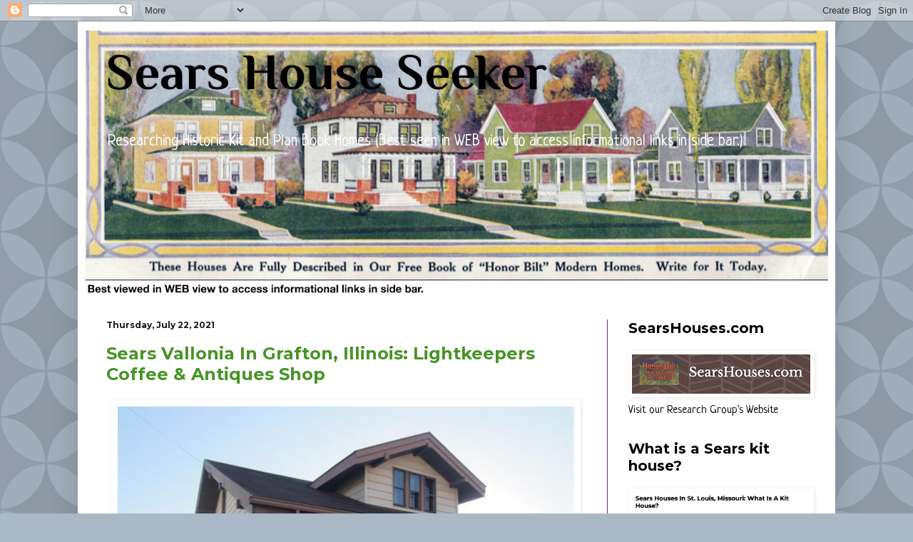

--- FILE ---
content_type: text/html; charset=UTF-8
request_url: https://www.searshouseseeker.com/2021/07/
body_size: 45607
content:
<!DOCTYPE html>
<html class='v2' dir='ltr' lang='en'>
<head>
<link href='https://www.blogger.com/static/v1/widgets/335934321-css_bundle_v2.css' rel='stylesheet' type='text/css'/>
<meta content='width=1100' name='viewport'/>
<meta content='text/html; charset=UTF-8' http-equiv='Content-Type'/>
<meta content='blogger' name='generator'/>
<link href='https://www.searshouseseeker.com/favicon.ico' rel='icon' type='image/x-icon'/>
<link href='https://www.searshouseseeker.com/2021/07/' rel='canonical'/>
<link rel="alternate" type="application/atom+xml" title="Sears House Seeker - Atom" href="https://www.searshouseseeker.com/feeds/posts/default" />
<link rel="alternate" type="application/rss+xml" title="Sears House Seeker - RSS" href="https://www.searshouseseeker.com/feeds/posts/default?alt=rss" />
<link rel="service.post" type="application/atom+xml" title="Sears House Seeker - Atom" href="https://www.blogger.com/feeds/7849432465886946157/posts/default" />
<!--Can't find substitution for tag [blog.ieCssRetrofitLinks]-->
<meta content='An educational blog by Judith Chabot: sears houses, sears house hunters, sears house seeker, sears kit homes, gordon van tine, wardway, harris homes,' name='description'/>
<meta content='https://www.searshouseseeker.com/2021/07/' property='og:url'/>
<meta content='Sears House Seeker' property='og:title'/>
<meta content='An educational blog by Judith Chabot: sears houses, sears house hunters, sears house seeker, sears kit homes, gordon van tine, wardway, harris homes,' property='og:description'/>
<title>Sears House Seeker: July 2021</title>
<style type='text/css'>@font-face{font-family:'Allerta';font-style:normal;font-weight:400;font-display:swap;src:url(//fonts.gstatic.com/s/allerta/v19/TwMO-IAHRlkbx940YnYXSCiN9uc.woff2)format('woff2');unicode-range:U+0000-00FF,U+0131,U+0152-0153,U+02BB-02BC,U+02C6,U+02DA,U+02DC,U+0304,U+0308,U+0329,U+2000-206F,U+20AC,U+2122,U+2191,U+2193,U+2212,U+2215,U+FEFF,U+FFFD;}@font-face{font-family:'Montserrat';font-style:normal;font-weight:700;font-display:swap;src:url(//fonts.gstatic.com/s/montserrat/v31/JTUHjIg1_i6t8kCHKm4532VJOt5-QNFgpCuM73w0aXp-p7K4KLjztg.woff2)format('woff2');unicode-range:U+0460-052F,U+1C80-1C8A,U+20B4,U+2DE0-2DFF,U+A640-A69F,U+FE2E-FE2F;}@font-face{font-family:'Montserrat';font-style:normal;font-weight:700;font-display:swap;src:url(//fonts.gstatic.com/s/montserrat/v31/JTUHjIg1_i6t8kCHKm4532VJOt5-QNFgpCuM73w9aXp-p7K4KLjztg.woff2)format('woff2');unicode-range:U+0301,U+0400-045F,U+0490-0491,U+04B0-04B1,U+2116;}@font-face{font-family:'Montserrat';font-style:normal;font-weight:700;font-display:swap;src:url(//fonts.gstatic.com/s/montserrat/v31/JTUHjIg1_i6t8kCHKm4532VJOt5-QNFgpCuM73w2aXp-p7K4KLjztg.woff2)format('woff2');unicode-range:U+0102-0103,U+0110-0111,U+0128-0129,U+0168-0169,U+01A0-01A1,U+01AF-01B0,U+0300-0301,U+0303-0304,U+0308-0309,U+0323,U+0329,U+1EA0-1EF9,U+20AB;}@font-face{font-family:'Montserrat';font-style:normal;font-weight:700;font-display:swap;src:url(//fonts.gstatic.com/s/montserrat/v31/JTUHjIg1_i6t8kCHKm4532VJOt5-QNFgpCuM73w3aXp-p7K4KLjztg.woff2)format('woff2');unicode-range:U+0100-02BA,U+02BD-02C5,U+02C7-02CC,U+02CE-02D7,U+02DD-02FF,U+0304,U+0308,U+0329,U+1D00-1DBF,U+1E00-1E9F,U+1EF2-1EFF,U+2020,U+20A0-20AB,U+20AD-20C0,U+2113,U+2C60-2C7F,U+A720-A7FF;}@font-face{font-family:'Montserrat';font-style:normal;font-weight:700;font-display:swap;src:url(//fonts.gstatic.com/s/montserrat/v31/JTUHjIg1_i6t8kCHKm4532VJOt5-QNFgpCuM73w5aXp-p7K4KLg.woff2)format('woff2');unicode-range:U+0000-00FF,U+0131,U+0152-0153,U+02BB-02BC,U+02C6,U+02DA,U+02DC,U+0304,U+0308,U+0329,U+2000-206F,U+20AC,U+2122,U+2191,U+2193,U+2212,U+2215,U+FEFF,U+FFFD;}@font-face{font-family:'Neucha';font-style:normal;font-weight:400;font-display:swap;src:url(//fonts.gstatic.com/s/neucha/v18/q5uGsou0JOdh94bfuQltKRZUgbxR.woff2)format('woff2');unicode-range:U+0301,U+0400-045F,U+0490-0491,U+04B0-04B1,U+2116;}@font-face{font-family:'Neucha';font-style:normal;font-weight:400;font-display:swap;src:url(//fonts.gstatic.com/s/neucha/v18/q5uGsou0JOdh94bfvQltKRZUgQ.woff2)format('woff2');unicode-range:U+0000-00FF,U+0131,U+0152-0153,U+02BB-02BC,U+02C6,U+02DA,U+02DC,U+0304,U+0308,U+0329,U+2000-206F,U+20AC,U+2122,U+2191,U+2193,U+2212,U+2215,U+FEFF,U+FFFD;}@font-face{font-family:'Philosopher';font-style:normal;font-weight:700;font-display:swap;src:url(//fonts.gstatic.com/s/philosopher/v21/vEFI2_5QCwIS4_Dhez5jcWjValgW8te1Xb7GlMo.woff2)format('woff2');unicode-range:U+0460-052F,U+1C80-1C8A,U+20B4,U+2DE0-2DFF,U+A640-A69F,U+FE2E-FE2F;}@font-face{font-family:'Philosopher';font-style:normal;font-weight:700;font-display:swap;src:url(//fonts.gstatic.com/s/philosopher/v21/vEFI2_5QCwIS4_Dhez5jcWjValgf8te1Xb7GlMo.woff2)format('woff2');unicode-range:U+0301,U+0400-045F,U+0490-0491,U+04B0-04B1,U+2116;}@font-face{font-family:'Philosopher';font-style:normal;font-weight:700;font-display:swap;src:url(//fonts.gstatic.com/s/philosopher/v21/vEFI2_5QCwIS4_Dhez5jcWjValgU8te1Xb7GlMo.woff2)format('woff2');unicode-range:U+0102-0103,U+0110-0111,U+0128-0129,U+0168-0169,U+01A0-01A1,U+01AF-01B0,U+0300-0301,U+0303-0304,U+0308-0309,U+0323,U+0329,U+1EA0-1EF9,U+20AB;}@font-face{font-family:'Philosopher';font-style:normal;font-weight:700;font-display:swap;src:url(//fonts.gstatic.com/s/philosopher/v21/vEFI2_5QCwIS4_Dhez5jcWjValgV8te1Xb7GlMo.woff2)format('woff2');unicode-range:U+0100-02BA,U+02BD-02C5,U+02C7-02CC,U+02CE-02D7,U+02DD-02FF,U+0304,U+0308,U+0329,U+1D00-1DBF,U+1E00-1E9F,U+1EF2-1EFF,U+2020,U+20A0-20AB,U+20AD-20C0,U+2113,U+2C60-2C7F,U+A720-A7FF;}@font-face{font-family:'Philosopher';font-style:normal;font-weight:700;font-display:swap;src:url(//fonts.gstatic.com/s/philosopher/v21/vEFI2_5QCwIS4_Dhez5jcWjValgb8te1Xb7G.woff2)format('woff2');unicode-range:U+0000-00FF,U+0131,U+0152-0153,U+02BB-02BC,U+02C6,U+02DA,U+02DC,U+0304,U+0308,U+0329,U+2000-206F,U+20AC,U+2122,U+2191,U+2193,U+2212,U+2215,U+FEFF,U+FFFD;}</style>
<style id='page-skin-1' type='text/css'><!--
/*
-----------------------------------------------
Blogger Template Style
Name:     Simple
Designer: Blogger
URL:      www.blogger.com
----------------------------------------------- */
/* Content
----------------------------------------------- */
body {
font: normal normal 16px Neucha;
color: #000000;
background: #abb8c5 url(//themes.googleusercontent.com/image?id=0BwVBOzw_-hbMODkzNDVjYTEtYzNiYi00YjRkLThkZjAtOGM0MGI5NzRhZjM4) repeat scroll top left;
padding: 0 40px 40px 40px;
}
html body .region-inner {
min-width: 0;
max-width: 100%;
width: auto;
}
h2 {
font-size: 22px;
}
a:link {
text-decoration:none;
color: #479426;
}
a:visited {
text-decoration:none;
color: #222288;
}
a:hover {
text-decoration:underline;
color: #3d85c6;
}
.body-fauxcolumn-outer .fauxcolumn-inner {
background: transparent none repeat scroll top left;
_background-image: none;
}
.body-fauxcolumn-outer .cap-top {
position: absolute;
z-index: 1;
height: 400px;
width: 100%;
}
.body-fauxcolumn-outer .cap-top .cap-left {
width: 100%;
background: transparent none repeat-x scroll top left;
_background-image: none;
}
.content-outer {
-moz-box-shadow: 0 0 40px rgba(0, 0, 0, .15);
-webkit-box-shadow: 0 0 5px rgba(0, 0, 0, .15);
-goog-ms-box-shadow: 0 0 10px #333333;
box-shadow: 0 0 40px rgba(0, 0, 0, .15);
margin-bottom: 1px;
}
.content-inner {
padding: 10px 10px;
}
.content-inner {
background-color: #ffffff;
}
/* Header
----------------------------------------------- */
.header-outer {
background: #000000 url(//www.blogblog.com/1kt/simple/gradients_deep.png) repeat-x scroll 0 -400px;
_background-image: none;
}
.Header h1 {
font: normal bold 70px Philosopher;
color: #000000;
text-shadow: -1px -1px 1px rgba(0, 0, 0, .2);
}
.Header h1 a {
color: #000000;
}
.Header .description {
font-size: 140%;
color: #ffffff;
}
.header-inner .Header .titlewrapper {
padding: 22px 30px;
}
.header-inner .Header .descriptionwrapper {
padding: 0 30px;
}
/* Tabs
----------------------------------------------- */
.tabs-inner .section:first-child {
border-top: 0 solid #38761d;
}
.tabs-inner .section:first-child ul {
margin-top: -0;
border-top: 0 solid #38761d;
border-left: 0 solid #38761d;
border-right: 0 solid #38761d;
}
.tabs-inner .widget ul {
background: #60b609 none repeat-x scroll 0 -800px;
_background-image: none;
border-bottom: 1px solid #38761d;
margin-top: 1px;
margin-left: -30px;
margin-right: -30px;
}
.tabs-inner .widget li a {
display: inline-block;
padding: .6em 1em;
font: normal normal 14px Allerta;
color: #000000;
border-left: 1px solid #ffffff;
border-right: 0 solid #38761d;
}
.tabs-inner .widget li:first-child a {
border-left: none;
}
.tabs-inner .widget li.selected a, .tabs-inner .widget li a:hover {
color: #882288;
background-color: #882288;
text-decoration: none;
}
/* Columns
----------------------------------------------- */
.main-outer {
border-top: 0 solid #882288;
}
.fauxcolumn-left-outer .fauxcolumn-inner {
border-right: 1px solid #882288;
}
.fauxcolumn-right-outer .fauxcolumn-inner {
border-left: 1px solid #882288;
}
/* Headings
----------------------------------------------- */
div.widget > h2,
div.widget h2.title {
margin: 0 0 1em 0;
font: normal bold 20px Montserrat;
color: #000000;
}
/* Widgets
----------------------------------------------- */
.widget .zippy {
color: #444444;
text-shadow: 2px 2px 1px rgba(0, 0, 0, .1);
}
.widget .popular-posts ul {
list-style: none;
}
/* Posts
----------------------------------------------- */
h2.date-header {
font: normal bold 12px Montserrat;
}
.date-header span {
background-color: #ffffff;
color: #191919;
padding: inherit;
letter-spacing: inherit;
margin: inherit;
}
.main-inner {
padding-top: 30px;
padding-bottom: 30px;
}
.main-inner .column-center-inner {
padding: 0 15px;
}
.main-inner .column-center-inner .section {
margin: 0 15px;
}
.post {
margin: 0 0 25px 0;
}
h3.post-title, .comments h4 {
font: normal bold 24px Montserrat;
margin: .75em 0 0;
}
.post-body {
font-size: 110%;
line-height: 1.4;
position: relative;
}
.post-body img, .post-body .tr-caption-container, .Profile img, .Image img,
.BlogList .item-thumbnail img {
padding: 4px;
background: #ffffff;
border: 1px solid rgba(0, 0, 0, 0);
-moz-box-shadow: 1px 1px 5px rgba(0, 0, 0, .1);
-webkit-box-shadow: 1px 1px 5px rgba(0, 0, 0, .1);
box-shadow: 1px 1px 5px rgba(0, 0, 0, .1);
}
.post-body img, .post-body .tr-caption-container {
padding: 8px;
}
.post-body .tr-caption-container {
color: #0c0c68;
}
.post-body .tr-caption-container img {
padding: 0;
background: transparent;
border: none;
-moz-box-shadow: 0 0 0 rgba(0, 0, 0, .1);
-webkit-box-shadow: 0 0 0 rgba(0, 0, 0, .1);
box-shadow: 0 0 0 rgba(0, 0, 0, .1);
}
.post-header {
margin: 0 0 1.5em;
line-height: 1.6;
font-size: 90%;
}
.post-footer {
margin: 20px -2px 0;
padding: 5px 10px;
color: #bf0404;
background-color: #e2ebf4;
border-bottom: 1px solid #48719d;
line-height: 1.6;
font-size: 90%;
}
#comments .comment-author {
padding-top: 1.5em;
border-top: 1px solid #882288;
background-position: 0 1.5em;
}
#comments .comment-author:first-child {
padding-top: 0;
border-top: none;
}
.avatar-image-container {
margin: .2em 0 0;
}
#comments .avatar-image-container img {
border: 1px solid rgba(0, 0, 0, 0);
}
/* Comments
----------------------------------------------- */
.comments .comments-content .icon.blog-author {
background-repeat: no-repeat;
background-image: url([data-uri]);
}
.comments .comments-content .loadmore a {
border-top: 1px solid #444444;
border-bottom: 1px solid #444444;
}
.comments .comment-thread.inline-thread {
background-color: #e2ebf4;
}
.comments .continue {
border-top: 2px solid #444444;
}
/* Accents
---------------------------------------------- */
.section-columns td.columns-cell {
border-left: 1px solid #882288;
}
.blog-pager {
background: transparent none no-repeat scroll top center;
}
.blog-pager-older-link, .home-link,
.blog-pager-newer-link {
background-color: #ffffff;
padding: 5px;
}
.footer-outer {
border-top: 0 dashed #bbbbbb;
}
/* Mobile
----------------------------------------------- */
body.mobile  {
background-size: auto;
}
.mobile .body-fauxcolumn-outer {
background: transparent none repeat scroll top left;
}
.mobile .body-fauxcolumn-outer .cap-top {
background-size: 100% auto;
}
.mobile .content-outer {
-webkit-box-shadow: 0 0 3px rgba(0, 0, 0, .15);
box-shadow: 0 0 3px rgba(0, 0, 0, .15);
}
.mobile .tabs-inner .widget ul {
margin-left: 0;
margin-right: 0;
}
.mobile .post {
margin: 0;
}
.mobile .main-inner .column-center-inner .section {
margin: 0;
}
.mobile .date-header span {
padding: 0.1em 10px;
margin: 0 -10px;
}
.mobile h3.post-title {
margin: 0;
}
.mobile .blog-pager {
background: transparent none no-repeat scroll top center;
}
.mobile .footer-outer {
border-top: none;
}
.mobile .main-inner, .mobile .footer-inner {
background-color: #ffffff;
}
.mobile-index-contents {
color: #000000;
}
.mobile-link-button {
background-color: #479426;
}
.mobile-link-button a:link, .mobile-link-button a:visited {
color: #732694;
}
.mobile .tabs-inner .section:first-child {
border-top: none;
}
.mobile .tabs-inner .PageList .widget-content {
background-color: #882288;
color: #882288;
border-top: 1px solid #38761d;
border-bottom: 1px solid #38761d;
}
.mobile .tabs-inner .PageList .widget-content .pagelist-arrow {
border-left: 1px solid #38761d;
}

--></style>
<style id='template-skin-1' type='text/css'><!--
body {
min-width: 1062px;
}
.content-outer, .content-fauxcolumn-outer, .region-inner {
min-width: 1062px;
max-width: 1062px;
_width: 1062px;
}
.main-inner .columns {
padding-left: 0px;
padding-right: 310px;
}
.main-inner .fauxcolumn-center-outer {
left: 0px;
right: 310px;
/* IE6 does not respect left and right together */
_width: expression(this.parentNode.offsetWidth -
parseInt("0px") -
parseInt("310px") + 'px');
}
.main-inner .fauxcolumn-left-outer {
width: 0px;
}
.main-inner .fauxcolumn-right-outer {
width: 310px;
}
.main-inner .column-left-outer {
width: 0px;
right: 100%;
margin-left: -0px;
}
.main-inner .column-right-outer {
width: 310px;
margin-right: -310px;
}
#layout {
min-width: 0;
}
#layout .content-outer {
min-width: 0;
width: 800px;
}
#layout .region-inner {
min-width: 0;
width: auto;
}
body#layout div.add_widget {
padding: 8px;
}
body#layout div.add_widget a {
margin-left: 32px;
}
--></style>
<style>
    body {background-image:url(\/\/themes.googleusercontent.com\/image?id=0BwVBOzw_-hbMODkzNDVjYTEtYzNiYi00YjRkLThkZjAtOGM0MGI5NzRhZjM4);}
    
@media (max-width: 200px) { body {background-image:url(\/\/themes.googleusercontent.com\/image?id=0BwVBOzw_-hbMODkzNDVjYTEtYzNiYi00YjRkLThkZjAtOGM0MGI5NzRhZjM4&options=w200);}}
@media (max-width: 400px) and (min-width: 201px) { body {background-image:url(\/\/themes.googleusercontent.com\/image?id=0BwVBOzw_-hbMODkzNDVjYTEtYzNiYi00YjRkLThkZjAtOGM0MGI5NzRhZjM4&options=w400);}}
@media (max-width: 800px) and (min-width: 401px) { body {background-image:url(\/\/themes.googleusercontent.com\/image?id=0BwVBOzw_-hbMODkzNDVjYTEtYzNiYi00YjRkLThkZjAtOGM0MGI5NzRhZjM4&options=w800);}}
@media (max-width: 1200px) and (min-width: 801px) { body {background-image:url(\/\/themes.googleusercontent.com\/image?id=0BwVBOzw_-hbMODkzNDVjYTEtYzNiYi00YjRkLThkZjAtOGM0MGI5NzRhZjM4&options=w1200);}}
/* Last tag covers anything over one higher than the previous max-size cap. */
@media (min-width: 1201px) { body {background-image:url(\/\/themes.googleusercontent.com\/image?id=0BwVBOzw_-hbMODkzNDVjYTEtYzNiYi00YjRkLThkZjAtOGM0MGI5NzRhZjM4&options=w1600);}}
  </style>
<link href='https://www.blogger.com/dyn-css/authorization.css?targetBlogID=7849432465886946157&amp;zx=24903725-ef53-45dc-a6ef-c38e39fe73d9' media='none' onload='if(media!=&#39;all&#39;)media=&#39;all&#39;' rel='stylesheet'/><noscript><link href='https://www.blogger.com/dyn-css/authorization.css?targetBlogID=7849432465886946157&amp;zx=24903725-ef53-45dc-a6ef-c38e39fe73d9' rel='stylesheet'/></noscript>
<meta name='google-adsense-platform-account' content='ca-host-pub-1556223355139109'/>
<meta name='google-adsense-platform-domain' content='blogspot.com'/>

<link rel="stylesheet" href="https://fonts.googleapis.com/css2?display=swap&family=Lusitana&family=Anton&family=Fira+Sans+Extra+Condensed&family=Lobster&family=Josefin+Slab&family=Playfair+Display&family=Dancing+Script&family=Annie+Use+Your+Telescope&family=Bentham&family=Karla&family=Overlock&family=Roboto&family=Francois+One&family=Poiret+One&family=Days+One&family=Philosopher&family=Shadows+Into+Light&family=Parisienne&family=Amaranth&family=Berkshire+Swash&family=Architects+Daughter&family=Viga&family=Lora&family=Oswald&family=Archivo+Black&family=Ramabhadra&family=Permanent+Marker&family=Arima+Madurai&family=Martel&family=Merriweather&family=Josefin+Sans&family=Lobster+Two"></head>
<body class='loading variant-deep'>
<div class='navbar section' id='navbar' name='Navbar'><div class='widget Navbar' data-version='1' id='Navbar1'><script type="text/javascript">
    function setAttributeOnload(object, attribute, val) {
      if(window.addEventListener) {
        window.addEventListener('load',
          function(){ object[attribute] = val; }, false);
      } else {
        window.attachEvent('onload', function(){ object[attribute] = val; });
      }
    }
  </script>
<div id="navbar-iframe-container"></div>
<script type="text/javascript" src="https://apis.google.com/js/platform.js"></script>
<script type="text/javascript">
      gapi.load("gapi.iframes:gapi.iframes.style.bubble", function() {
        if (gapi.iframes && gapi.iframes.getContext) {
          gapi.iframes.getContext().openChild({
              url: 'https://www.blogger.com/navbar/7849432465886946157?origin\x3dhttps://www.searshouseseeker.com',
              where: document.getElementById("navbar-iframe-container"),
              id: "navbar-iframe"
          });
        }
      });
    </script><script type="text/javascript">
(function() {
var script = document.createElement('script');
script.type = 'text/javascript';
script.src = '//pagead2.googlesyndication.com/pagead/js/google_top_exp.js';
var head = document.getElementsByTagName('head')[0];
if (head) {
head.appendChild(script);
}})();
</script>
</div></div>
<div class='body-fauxcolumns'>
<div class='fauxcolumn-outer body-fauxcolumn-outer'>
<div class='cap-top'>
<div class='cap-left'></div>
<div class='cap-right'></div>
</div>
<div class='fauxborder-left'>
<div class='fauxborder-right'></div>
<div class='fauxcolumn-inner'>
</div>
</div>
<div class='cap-bottom'>
<div class='cap-left'></div>
<div class='cap-right'></div>
</div>
</div>
</div>
<div class='content'>
<div class='content-fauxcolumns'>
<div class='fauxcolumn-outer content-fauxcolumn-outer'>
<div class='cap-top'>
<div class='cap-left'></div>
<div class='cap-right'></div>
</div>
<div class='fauxborder-left'>
<div class='fauxborder-right'></div>
<div class='fauxcolumn-inner'>
</div>
</div>
<div class='cap-bottom'>
<div class='cap-left'></div>
<div class='cap-right'></div>
</div>
</div>
</div>
<div class='content-outer'>
<div class='content-cap-top cap-top'>
<div class='cap-left'></div>
<div class='cap-right'></div>
</div>
<div class='fauxborder-left content-fauxborder-left'>
<div class='fauxborder-right content-fauxborder-right'></div>
<div class='content-inner'>
<header>
<div class='header-outer'>
<div class='header-cap-top cap-top'>
<div class='cap-left'></div>
<div class='cap-right'></div>
</div>
<div class='fauxborder-left header-fauxborder-left'>
<div class='fauxborder-right header-fauxborder-right'></div>
<div class='region-inner header-inner'>
<div class='header section' id='header' name='Header'><div class='widget Header' data-version='1' id='Header1'>
<div id='header-inner' style='background-image: url("https://blogger.googleusercontent.com/img/a/AVvXsEj401U3C-hp0w2VM4AoEnOjoWEcnMQTkecDyAVXn1PpPAUEzGo13eb-EoHvVselQ5sBPaRElbjieIwMTlwIfRunMAIj4w4nFUHQodSWjCp3N-AkXnfdKy6sjLuCyreNvScFMvus9zuiuq-fdbXVSbKMAeVxIRad6u_MrFDO7TXfehPpB2PL51J4FmMztn8n=s1042"); background-position: left; min-height: 378px; _height: 378px; background-repeat: no-repeat; '>
<div class='titlewrapper' style='background: transparent'>
<h1 class='title' style='background: transparent; border-width: 0px'>
<a href='https://www.searshouseseeker.com/'>
Sears House Seeker
</a>
</h1>
</div>
<div class='descriptionwrapper'>
<p class='description'><span>Researching Historic Kit and Plan Book Homes
(Best seen in WEB view to access informational links in side bar.)</span></p>
</div>
</div>
</div></div>
</div>
</div>
<div class='header-cap-bottom cap-bottom'>
<div class='cap-left'></div>
<div class='cap-right'></div>
</div>
</div>
</header>
<div class='tabs-outer'>
<div class='tabs-cap-top cap-top'>
<div class='cap-left'></div>
<div class='cap-right'></div>
</div>
<div class='fauxborder-left tabs-fauxborder-left'>
<div class='fauxborder-right tabs-fauxborder-right'></div>
<div class='region-inner tabs-inner'>
<div class='tabs no-items section' id='crosscol' name='Cross-Column'></div>
<div class='tabs no-items section' id='crosscol-overflow' name='Cross-Column 2'></div>
</div>
</div>
<div class='tabs-cap-bottom cap-bottom'>
<div class='cap-left'></div>
<div class='cap-right'></div>
</div>
</div>
<div class='main-outer'>
<div class='main-cap-top cap-top'>
<div class='cap-left'></div>
<div class='cap-right'></div>
</div>
<div class='fauxborder-left main-fauxborder-left'>
<div class='fauxborder-right main-fauxborder-right'></div>
<div class='region-inner main-inner'>
<div class='columns fauxcolumns'>
<div class='fauxcolumn-outer fauxcolumn-center-outer'>
<div class='cap-top'>
<div class='cap-left'></div>
<div class='cap-right'></div>
</div>
<div class='fauxborder-left'>
<div class='fauxborder-right'></div>
<div class='fauxcolumn-inner'>
</div>
</div>
<div class='cap-bottom'>
<div class='cap-left'></div>
<div class='cap-right'></div>
</div>
</div>
<div class='fauxcolumn-outer fauxcolumn-left-outer'>
<div class='cap-top'>
<div class='cap-left'></div>
<div class='cap-right'></div>
</div>
<div class='fauxborder-left'>
<div class='fauxborder-right'></div>
<div class='fauxcolumn-inner'>
</div>
</div>
<div class='cap-bottom'>
<div class='cap-left'></div>
<div class='cap-right'></div>
</div>
</div>
<div class='fauxcolumn-outer fauxcolumn-right-outer'>
<div class='cap-top'>
<div class='cap-left'></div>
<div class='cap-right'></div>
</div>
<div class='fauxborder-left'>
<div class='fauxborder-right'></div>
<div class='fauxcolumn-inner'>
</div>
</div>
<div class='cap-bottom'>
<div class='cap-left'></div>
<div class='cap-right'></div>
</div>
</div>
<!-- corrects IE6 width calculation -->
<div class='columns-inner'>
<div class='column-center-outer'>
<div class='column-center-inner'>
<div class='main section' id='main' name='Main'><div class='widget Blog' data-version='1' id='Blog1'>
<div class='blog-posts hfeed'>

          <div class="date-outer">
        
<h2 class='date-header'><span>Thursday, July 22, 2021</span></h2>

          <div class="date-posts">
        
<div class='post-outer'>
<div class='post hentry uncustomized-post-template' itemprop='blogPost' itemscope='itemscope' itemtype='http://schema.org/BlogPosting'>
<meta content='https://blogger.googleusercontent.com/img/b/R29vZ2xl/AVvXsEiUDQQDbSammoeC2Nf0EIU3Meboe5lQk3X9GXM-27TKn2xLUjaanJSXS8-japhJIORWS2w4RL5cBUltZu15Ju-Xdqy8CTh9mMBJ0_IBJ40uwIYKYzsHAnrDX9NYB4_Xq7YPBifbiKJSWdOe/w640-h434/Screen+Shot+2021-07-18+at+6.52.33+PM.png' itemprop='image_url'/>
<meta content='7849432465886946157' itemprop='blogId'/>
<meta content='8107437918861459205' itemprop='postId'/>
<a name='8107437918861459205'></a>
<h3 class='post-title entry-title' itemprop='name'>
<a href='https://www.searshouseseeker.com/2021/07/sears-vallonia-in-grafton-illinois.html'>Sears Vallonia In Grafton, Illinois: Lightkeepers Coffee & Antiques Shop</a>
</h3>
<div class='post-header'>
<div class='post-header-line-1'></div>
</div>
<div class='post-body entry-content' id='post-body-8107437918861459205' itemprop='articleBody'>
<p></p><table align="center" cellpadding="0" cellspacing="0" class="tr-caption-container" style="margin-left: auto; margin-right: auto;"><tbody><tr><td style="text-align: center;"><a href="https://blogger.googleusercontent.com/img/b/R29vZ2xl/AVvXsEiUDQQDbSammoeC2Nf0EIU3Meboe5lQk3X9GXM-27TKn2xLUjaanJSXS8-japhJIORWS2w4RL5cBUltZu15Ju-Xdqy8CTh9mMBJ0_IBJ40uwIYKYzsHAnrDX9NYB4_Xq7YPBifbiKJSWdOe/s1266/Screen+Shot+2021-07-18+at+6.52.33+PM.png" style="margin-left: auto; margin-right: auto;"><img alt="front color photo of exterior of Grafton Illinois coffee antiques shop Lightkeepers Coffee 101 E Main St Sears Vallonia" border="0" data-original-height="860" data-original-width="1266" height="434" src="https://blogger.googleusercontent.com/img/b/R29vZ2xl/AVvXsEiUDQQDbSammoeC2Nf0EIU3Meboe5lQk3X9GXM-27TKn2xLUjaanJSXS8-japhJIORWS2w4RL5cBUltZu15Ju-Xdqy8CTh9mMBJ0_IBJ40uwIYKYzsHAnrDX9NYB4_Xq7YPBifbiKJSWdOe/w640-h434/Screen+Shot+2021-07-18+at+6.52.33+PM.png" title="Grafton Illinois coffee antiques shop Lightkeepers Coffee 101 E Main St Sears Vallonia" width="640" /></a></td></tr><tr><td class="tr-caption" style="text-align: center;">Sears <i>Vallonia</i> &#8226; 101 E. Main Street, Grafton, Illinois&#8226; <span style="font-family: Francois One;"><a href="https://lightkeeperscoffee.com/" target="_blank">Lightkeepers Coffee &amp; Antiques Shop</a></span></td></tr></tbody></table><br /><table cellpadding="0" cellspacing="0" class="tr-caption-container" style="float: right;"><tbody><tr><td style="text-align: center;"><a href="https://blogger.googleusercontent.com/img/b/R29vZ2xl/AVvXsEhDGCk2NX23oMynqM508lHV7wu1VWLLPGfwukttbIU90h1TafxhCD85bZqN0IHCYCmXjK61mdbXZesFM6PBAWjQYlESmmIO_EzTUOu6_73kkDQM64dc1pjy_BcTAyAjpFQpEuKw92J0AbOI/s1304/Screen+Shot+2021-07-21+at+6.04.34+PM.png" style="clear: right; margin-bottom: 1em; margin-left: auto; margin-right: auto;"><img alt="color photo of sign in front of Grafton Illinois coffee antiques shop Lightkeepers Coffee 101 E Main St Sears Vallonia" border="0" data-original-height="1066" data-original-width="1304" height="262" src="https://blogger.googleusercontent.com/img/b/R29vZ2xl/AVvXsEhDGCk2NX23oMynqM508lHV7wu1VWLLPGfwukttbIU90h1TafxhCD85bZqN0IHCYCmXjK61mdbXZesFM6PBAWjQYlESmmIO_EzTUOu6_73kkDQM64dc1pjy_BcTAyAjpFQpEuKw92J0AbOI/w320-h262/Screen+Shot+2021-07-21+at+6.04.34+PM.png" title="Grafton Illinois coffee antiques shop Lightkeepers Coffee 101 E Main St Sears Vallonia" width="320" /></a></td></tr><tr><td class="tr-caption" style="text-align: center;">On FaceBook: <span style="font-family: Francois One;"><a href="https://www.facebook.com/Lightkeepers-Coffee-Antiques-Arts-LLC-101477568734076" target="_blank">Lightkeepers Coffee</a></span></td></tr></tbody></table><p></p><p style="text-align: justify;"><span style="text-align: left;">Care for some Latte with your Sears house?&nbsp;</span></p><p style="text-align: justify;">Then, I've got just the place for you! This cute little Sears <i>Vallonia</i>, along the River Road on E. Main Street, in Grafton, Illinois, has recently been bought, spruced up (it had been through yet another Mississippi River flood), and opened for business as <span style="font-family: Days One;">Lightkeeper's Coffee, Antiques &amp; Arts</span>, a nice little shop that sells pastries, doughnuts, and lots of fresh-brewed hot and cold coffee and tea choices (lattes, mochas, chais, frozen "Grafuccinos", espresso, drip coffee, and more), while providing a delightful assortment of antiques and artwork, all in the original setting of this early 1920s Sears house. Original Craftsman woodwork abounds... it is a delight!</p><table align="center" cellpadding="0" cellspacing="0" class="tr-caption-container" style="margin-left: auto; margin-right: auto;"><tbody><tr><td style="text-align: center;"><a href="https://blogger.googleusercontent.com/img/b/R29vZ2xl/AVvXsEiSFQpd_7DzOQqFnO4zuJvgwt6crdb0xmLDewfTPW2XNuT6Ua2kSWpHnIDdB-Al69QFNe34nmiOZBmFj0McMOYSIKV3iFfNGfsJ-qJm8z_9zYIKmd0G0UPGc1mhPtNiMbQizffiSzXahBm2/s4032/IMG_0247.jpeg" style="margin-left: auto; margin-right: auto;"><img alt="color photo of exterior of Grafton Illinois coffee antiques shop Lightkeepers Coffee 101 E Main St Sears Vallonia" border="0" data-original-height="4032" data-original-width="3024" height="640" src="https://blogger.googleusercontent.com/img/b/R29vZ2xl/AVvXsEiSFQpd_7DzOQqFnO4zuJvgwt6crdb0xmLDewfTPW2XNuT6Ua2kSWpHnIDdB-Al69QFNe34nmiOZBmFj0McMOYSIKV3iFfNGfsJ-qJm8z_9zYIKmd0G0UPGc1mhPtNiMbQizffiSzXahBm2/w480-h640/IMG_0247.jpeg" title="Grafton Illinois coffee antiques shop Lightkeepers Coffee 101 E Main St Sears Vallonia" width="480" /></a></td></tr><tr><td class="tr-caption" style="text-align: center;"><span style="font-family: Francois One;">Lightkeepers Coffee, Antiques &amp; Art</span> &#8226; 101 E Main St, Grafton Illinois</td></tr></tbody></table><div class="separator" style="clear: both; text-align: center;"><br /></div><table align="center" cellpadding="0" cellspacing="0" class="tr-caption-container" style="margin-left: auto; margin-right: auto;"><tbody><tr><td style="text-align: center;"><a href="https://blogger.googleusercontent.com/img/b/R29vZ2xl/AVvXsEhsd5nZfexDLCnV7ZM1D3CGD-lzBlrlE9XSNAD0SEBO8LxbGl9LWIdtGkL3hbvr2cNzV0BMaRcYY9-qFp5BX299TDw8H0_SddtMDVH9p9xoEcHPuGPb-KafNTBFuVphIqYc3RXQiodPA2sb/s1908/Screen+Shot+2021-07-18+at+6.29.36+PM.png" style="margin-left: auto; margin-right: auto;"><img alt="black and white catalog image Sears Vallonia 1923" border="0" data-original-height="1430" data-original-width="1908" height="480" src="https://blogger.googleusercontent.com/img/b/R29vZ2xl/AVvXsEhsd5nZfexDLCnV7ZM1D3CGD-lzBlrlE9XSNAD0SEBO8LxbGl9LWIdtGkL3hbvr2cNzV0BMaRcYY9-qFp5BX299TDw8H0_SddtMDVH9p9xoEcHPuGPb-KafNTBFuVphIqYc3RXQiodPA2sb/w640-h480/Screen+Shot+2021-07-18+at+6.29.36+PM.png" title="Sears Vallonia 1923 catalog image" width="640" /></a></td></tr><tr><td class="tr-caption" style="text-align: center;">Sears <i><b>Vallonia</b></i> in the <span style="font-family: Francois One;"><a href="https://archive.org/details/onehouseorhundre00sear/page/26/mode/1up?view=theater" target="_blank">1923 Sears Modern Homes</a></span> catalog, the first year that it is shown with three windows in the dormer... yet still only one upstairs windows on the sides. This is the ONLY year that this combo is shown... which is why I think that this Grafton <i>Vallonia</i> is probably from 1923.</td></tr></tbody></table><br /><div style="text-align: justify;">The house was held by the same family for decades... the previous owner was born in the house, and lived there for 60 years, but finally sold in December of 2020. I'm not sure at what point her family bought the house, but my educated guess is that it was originally built around 1923. The <i>Vallonia</i> was in the catalogues for twenty years--first offered in 1920, and included in the last catalog in 1940. Through those years, the <i>Vallonia</i> model had only a few small changes made:</div><div style="text-align: justify;"><ul><li>A slightly-changed floor plan appeared in 1923, and along with that floor plan came the addition of a bumped-out dining room on the left side of the house.&nbsp;</li><li>3 windows in the front dormer, instead of two, beginning in 1923</li><li>2 windows in the upstairs bedrooms, on the sides of the house, instead of one, beginning in 1924</li><li><b><span style="font-family: Francois One;">OPTIONAL</span></b>: Some <i>Vallonias</i> have the front bedroom absorbed into the living room, making that front room span the width of the house. Whenever we see that floor plan, we also see two pairs of double front windows there at the porch level, instead of a double and a single... and we sometimes also see a fireplace on a side wall of the living room. This modification was not presented in any catalogs, but we have noticed it as we've analyzed the 537 <i>Vallonias</i> (so far) on our national database.</li></ul>The first year that we see the <i>Vallonia</i> with the larger dormer windows and a second upstairs side window, was in 1924... and, the <i>Vallonia</i> was given the honor of gracing the cover of the catalog that year!<br /><br /></div><table align="center" cellpadding="0" cellspacing="0" class="tr-caption-container" style="margin-left: auto; margin-right: auto;"><tbody><tr><td style="text-align: center;"><a href="https://blogger.googleusercontent.com/img/b/R29vZ2xl/AVvXsEi8y3kq4vZq1PD4fq-S7ORG8leFyMgUojebMwbFn6-WXpk5OyouE4eobg_LFUw5ilHPeEuE7gNRMmCLgmSq2ldQbgMyE4Iy2G2soN2Zmq6OOZ7_H3AatmEGHU-KCUatEzONFFYvhk1XFYK5/s3575/vallonia1924cover.jpeg" style="margin-left: auto; margin-right: auto;"><img alt="color image of cover of Sears 1924 catalog with Vallonia on the cover" border="0" data-original-height="3575" data-original-width="2783" height="640" src="https://blogger.googleusercontent.com/img/b/R29vZ2xl/AVvXsEi8y3kq4vZq1PD4fq-S7ORG8leFyMgUojebMwbFn6-WXpk5OyouE4eobg_LFUw5ilHPeEuE7gNRMmCLgmSq2ldQbgMyE4Iy2G2soN2Zmq6OOZ7_H3AatmEGHU-KCUatEzONFFYvhk1XFYK5/w498-h640/vallonia1924cover.jpeg" title="Sears Vallonia on cover of 1924 Sears Modern Homes catalog" width="498" /></a></td></tr><tr><td class="tr-caption" style="text-align: center;">Cover of the 1924 Sears Modern Homes catalog, showcasing the <i>Vallonia</i></td></tr></tbody></table><br /><p style="text-align: justify;">Here's a comparison of the exterior elements that were changed on the <i>Vallonia</i>, comparing the 1921 look, versus the first year that the bumped-out dining room was offered, in 1923:</p><table align="center" cellpadding="0" cellspacing="0" class="tr-caption-container" style="margin-left: auto; margin-right: auto;"><tbody><tr><td style="text-align: center;"><a href="https://blogger.googleusercontent.com/img/b/R29vZ2xl/AVvXsEjv-l9xXYEZ8nMpbWEUVdVbrY-qD8vdheOLrK27hnPifRrgti-moMz3wsZbses3wLok4oGCxZLThOnyyZRfJTwZqMvKCoKcX6lO9sJ8dXUPLbveBT1MpSgzkNHYoEZgWsHMNNjU1ajvoNvo/s2879/Screen+Shot+2021-07-18+at+6.07.58+PM.png" style="margin-left: auto; margin-right: auto;"><img alt="side-by-side comparison of differences in Sears Vallonia 1921 and 1923" border="0" data-original-height="1092" data-original-width="2879" height="242" src="https://blogger.googleusercontent.com/img/b/R29vZ2xl/AVvXsEjv-l9xXYEZ8nMpbWEUVdVbrY-qD8vdheOLrK27hnPifRrgti-moMz3wsZbses3wLok4oGCxZLThOnyyZRfJTwZqMvKCoKcX6lO9sJ8dXUPLbveBT1MpSgzkNHYoEZgWsHMNNjU1ajvoNvo/w640-h242/Screen+Shot+2021-07-18+at+6.07.58+PM.png" title="1921 Sears Vallonia vs 1923 Sears Vallonia" width="640" /></a></td></tr><tr><td class="tr-caption" style="text-align: center;">You can click or pinch out, to enlarge (this is from an earlier blog post that I did, showing a customized <i>Vallonia</i> in Rhode Island, which you can see <span style="font-family: Francois One;"><a href="https://www.searshouseseeker.com/2018/01/customizing-sears-house-vallonia-in.html" target="_blank">here</a></span>. )</td></tr></tbody></table><p style="text-align: justify;">The final year of the <i>Vallonia</i>, was 1940, and here it is that year, in the catalog, now with two full-size windows in the dormer:</p><table align="center" cellpadding="0" cellspacing="0" class="tr-caption-container" style="margin-left: auto; margin-right: auto;"><tbody><tr><td style="text-align: center;"><a href="https://blogger.googleusercontent.com/img/b/R29vZ2xl/AVvXsEiQgzcTsDqTOZefEMRsQqe6ObrsFR3dUfI-EAyyGAofvhzaDdz2KpsM-HSgxF77GCTK5_sVcJNSf0aBIQUqJt93HiD0ucmFsOKkptYqZr7jimlN3F-TxJY9kOnXLDxyEtS8I_ZbuZ_bV0ON/s1580/vallonia1940.png" style="margin-left: auto; margin-right: auto;"><img alt="black and white image from 1940 Sears Modern Homes catalog of Sears Vallonia" border="0" data-original-height="860" data-original-width="1580" height="348" src="https://blogger.googleusercontent.com/img/b/R29vZ2xl/AVvXsEiQgzcTsDqTOZefEMRsQqe6ObrsFR3dUfI-EAyyGAofvhzaDdz2KpsM-HSgxF77GCTK5_sVcJNSf0aBIQUqJt93HiD0ucmFsOKkptYqZr7jimlN3F-TxJY9kOnXLDxyEtS8I_ZbuZ_bV0ON/w640-h348/vallonia1940.png" title="Sears Vallonia 1940 catalog" width="640" /></a></td></tr><tr><td class="tr-caption" style="text-align: center;">Sears <i>Vallonia</i> in 1940 -- only two windows in the dormer, but they are full-size windows.</td></tr></tbody></table><br /><table align="center" cellpadding="0" cellspacing="0" class="tr-caption-container" style="margin-left: auto; margin-right: auto;"><tbody><tr><td style="text-align: center;"><a href="https://blogger.googleusercontent.com/img/b/R29vZ2xl/AVvXsEhHK8Yo316bNUixsTKiC_MYvSUP5ujkc471VGXKhUlI3RIsSdDxVHlRdmBkedja5uH-1e4JrOVuRns9by2dLQ9ch_563b0vrLN85sQjdF6eLl49V-iL6cKg3D-f0yVQd_4a81sE9_QYEAps/s1480/Screen+Shot+2021-07-18+at+7.52.07+PM.png" style="margin-left: auto; margin-right: auto;"><img alt="color exterior and interior photos of Sears Vallonia in Cincinnati Ohio showing living room and dining room and front" border="0" data-original-height="1002" data-original-width="1480" height="434" src="https://blogger.googleusercontent.com/img/b/R29vZ2xl/AVvXsEhHK8Yo316bNUixsTKiC_MYvSUP5ujkc471VGXKhUlI3RIsSdDxVHlRdmBkedja5uH-1e4JrOVuRns9by2dLQ9ch_563b0vrLN85sQjdF6eLl49V-iL6cKg3D-f0yVQd_4a81sE9_QYEAps/w640-h434/Screen+Shot+2021-07-18+at+7.52.07+PM.png" title="Sears Vallonia in Cincinnati Ohio showing living room and dining room and front" width="640" /></a></td></tr><tr><td class="tr-caption" style="text-align: center;">This compilation shows a <i>Vallonia</i> in Cincinnati, that has the modification of the enlarged living room across the front of the house, and the pairs of double windows in the front. You can also see, here, the usual entrance to the stairs going to the upstairs bedrooms, and the entry into the hall (this is the arrangement we expect to see from 1923 on). This is a really charming <i>Vallonia</i>-- you can see interior photos in <span style="font-family: Francois One;"><a href="https://www.movoto.com/cincinnati-oh/6336-coffey-st-cincinnati-oh-45230/pid_04fmtuatkh/" target="_blank">this real estate listing</a></span>.</td></tr></tbody></table><br /><span style="text-align: justify;">The floor plan change that was made beginning in 1923, bumped out the dining room wall, and re-arranged the hallway a bit, while also moving the location where the stairs leading upstairs, were entered. The earliest floor plan has the stairway entrance in the kitchen, but the newer plan has that entrance in the dining room.&nbsp;</span><br /><br /><table align="center" cellpadding="0" cellspacing="0" class="tr-caption-container" style="margin-left: auto; margin-right: auto;"><tbody><tr><td style="text-align: center;"><a href="https://blogger.googleusercontent.com/img/b/R29vZ2xl/AVvXsEhlXBOGWdC52Ty2IvhLleAyn57EbjPd21fbw44U8KTyzrbBUpMPtuamaJzx1DZu6WMSVFLt8d82BC5fXXT6CCRDqpTzPzZHiECqKAjwgYd0VH4T1m3CvJ9hyxymPcO58u3tCDaTEderAYLz/s1810/vallonia2floorplans.png" style="margin-left: auto; margin-right: auto;"><img alt="side by side comparison of early Sears Vallonia floor plan vs later Sears Vallonia floor plan" border="0" data-original-height="1306" data-original-width="1810" height="462" src="https://blogger.googleusercontent.com/img/b/R29vZ2xl/AVvXsEhlXBOGWdC52Ty2IvhLleAyn57EbjPd21fbw44U8KTyzrbBUpMPtuamaJzx1DZu6WMSVFLt8d82BC5fXXT6CCRDqpTzPzZHiECqKAjwgYd0VH4T1m3CvJ9hyxymPcO58u3tCDaTEderAYLz/w640-h462/vallonia2floorplans.png" title="early Sears Vallonia floor plan vs later Sears Vallonia floor plan" width="640" /></a></td></tr><tr><td class="tr-caption" style="text-align: center;">You can click or pinch out, to enlarge. If you know how to read floor plans, you'll also notice that the location of the furnace vent chimney, was moved from the side wall of the kitchen, to the center of the back half of the house.</td></tr></tbody></table><p style="text-align: justify;">What's interesting about this&nbsp;<i>Vallonia</i>, is that it has the new-in-1923 floor plan, but it does not have the dining room bumpout that was part of that new floor plan. As I was chatting with the charming baristas at <span style="font-family: Days One;">Lightkeepers</span>, I explained to them that this lack of bumpout meant that we could date the house to earlier than 1923. However, the rest of the floorplan follows the 1923 version, and the window arrangements (including dormer and upper side windows) follow what was shown in 1923-- and 1923 was the last year that the upper side windows for those upstairs bedrooms, were singles, instead of doubles (as this house has). I had considered that maybe the house was widened across the whole left side, to just incorporate the extra foot or so of the bumpout, but the property records for the house show the width of the house to be 26 feet, which is the standard width of the <i>Vallonia</i>, not counting the bumpout. So, I'm guesstimating 1923 as the build year (not sure if the Jersey County assessor gives a build date, but those are notoriously erroneous, anyway).</p><table align="center" cellpadding="0" cellspacing="0" class="tr-caption-container" style="margin-left: auto; margin-right: auto;"><tbody><tr><td style="text-align: center;"><a href="https://blogger.googleusercontent.com/img/b/R29vZ2xl/AVvXsEj7N_Lkg2Hri4tmSEUrK3M00cS_pBVeHSIp86hqVBOlgbKhPHRP2iXP7fztjm6xd0-GC8qEm1uIhu6eSkiANbHOG7RgK80Y6YoqaxDuya7oTVyZvoUrQ77qhOB400zos6KlAFjZHu2ciug5/s1558/Screen+Shot+2021-07-18+at+8.35.31+PM.png" style="margin-left: auto; margin-right: auto;"><img alt="color exterior photo of silver grey Sears Vallonia 1316 W Main St Grafton Illinois" border="0" data-original-height="1210" data-original-width="1558" height="498" src="https://blogger.googleusercontent.com/img/b/R29vZ2xl/AVvXsEj7N_Lkg2Hri4tmSEUrK3M00cS_pBVeHSIp86hqVBOlgbKhPHRP2iXP7fztjm6xd0-GC8qEm1uIhu6eSkiANbHOG7RgK80Y6YoqaxDuya7oTVyZvoUrQ77qhOB400zos6KlAFjZHu2ciug5/w640-h498/Screen+Shot+2021-07-18+at+8.35.31+PM.png" title="Sears Vallonia 1316 W Main St Grafton Illinois" width="640" /></a></td></tr><tr><td class="tr-caption" style="text-align: center;">A second Sears V<i>allonia </i>in Grafton,&nbsp;just up the road from&nbsp;<span style="font-family: Francois One;">Lightkeepers</span>, at <span style="font-family: Francois One;"><a href="https://goo.gl/maps/UVGsg27sYFmY66Tm7" target="_blank">1316 W Main Street</a></span>.<br />See those trademark Sears porch pillars? Those are still visible inside the front porch of the <b>Lightkeeper</b>s <i>Vallonia</i>.</td></tr></tbody></table><p style="text-align: justify;">As I was writing, here, I kept wanting to refer to this as "the Grafton <i>Vallonia</i>", but... wait! There's another <i>Vallonia</i> in Grafton, right up Main Street, at 1316 W Main Street! The one at 1316 is silver and white, and does not have the front porch enclosed, which is nice. It's a cute house... and... it has the same floor plan and window issues as the 101 E Main Street <i>Vallonia</i>. Plus, inside, both houses have an open staircase (others have the staircase inside the wall, with just a doorway in the dining room), and both have the same staircase newel design and staircase balusters design. Given all of this, I am betting that these two houses were built by the same person, originally... maybe a speculator who built them both, and sold (or rented) them, or maybe by two members of the same family. It's just a guess, though.</p><p style="text-align: justify;">Here are the two staircases:</p><table align="center" cellpadding="0" cellspacing="0" class="tr-caption-container" style="margin-left: auto; margin-right: auto;"><tbody><tr><td style="text-align: center;"><a href="https://blogger.googleusercontent.com/img/b/R29vZ2xl/AVvXsEinSR_V-1MfAqBTPkQTYRkCtqfitfvplva3yG5OuGFa5tnBUTSl4HrYObuW-DSbydQfn1MlX_A7SvsS11bO_Nb5O0MkikU0R_S7KOeoVlsm2Hp9BwFNjRl1DxXlEHAfBfuD2q8U9MC708d3/s4032/staircase101Vallonia.jpeg" style="margin-left: auto; margin-right: auto;"><img alt="staircase photo Grafton Illinois coffee antiques shop Lightkeepers Coffee 101 E Main St Sears Vallonia" border="0" data-original-height="4032" data-original-width="3024" height="640" src="https://blogger.googleusercontent.com/img/b/R29vZ2xl/AVvXsEinSR_V-1MfAqBTPkQTYRkCtqfitfvplva3yG5OuGFa5tnBUTSl4HrYObuW-DSbydQfn1MlX_A7SvsS11bO_Nb5O0MkikU0R_S7KOeoVlsm2Hp9BwFNjRl1DxXlEHAfBfuD2q8U9MC708d3/w480-h640/staircase101Vallonia.jpeg" title="Grafton Illinois coffee antiques shop Lightkeepers Coffee 101 E Main St Sears Vallonia" width="480" /></a></td></tr><tr><td class="tr-caption" style="text-align: center;">My photo of the staircase inside <span style="font-family: Francois One;">Lightkeepers</span>, at 101 E Main Street</td></tr></tbody></table><br /><table align="center" cellpadding="0" cellspacing="0" class="tr-caption-container" style="margin-left: auto; margin-right: auto;"><tbody><tr><td style="text-align: center;"><a href="https://blogger.googleusercontent.com/img/b/R29vZ2xl/AVvXsEgFP0l-Gx8HuMDQB2uP9IW-nXLtpXRtbRkVasUkOdJNHtc3Gk0LyUW5y3pxRNXyvVT9T-4sK2_4zl_aIvAf67ykntRtNtheLZE8FovnfzL-7Iqv3zkUDf7YuGpXTsClOlrPsrCH0Y28IcKK/s2048/Screen+Shot+2021-07-18+at+9.04.33+PM.png" style="margin-left: auto; margin-right: auto;"><img alt="color interior photo of dining room and staircase Sears Vallonia 1316 W Main St Grafton IL" border="0" data-original-height="1536" data-original-width="2048" height="480" src="https://blogger.googleusercontent.com/img/b/R29vZ2xl/AVvXsEgFP0l-Gx8HuMDQB2uP9IW-nXLtpXRtbRkVasUkOdJNHtc3Gk0LyUW5y3pxRNXyvVT9T-4sK2_4zl_aIvAf67ykntRtNtheLZE8FovnfzL-7Iqv3zkUDf7YuGpXTsClOlrPsrCH0Y28IcKK/w640-h480/Screen+Shot+2021-07-18+at+9.04.33+PM.png" title="Sears Vallonia 1316 W Main St Grafton IL" width="640" /></a></td></tr><tr><td class="tr-caption" style="text-align: center;">The staircase inside the <i>Vallonia</i> at 1316 W Main Street, in Grafton (photo from <u><a href="https://www.movoto.com/realestate/1316-w-main-st-grafton-il-62037-691_18038796" target="_blank">this real estate listing</a></u>)</td></tr></tbody></table><p style="text-align: justify;"><span style="font-family: Archivo Black; font-size: medium;">Inside Lightkeepers Coffee, Antiques &amp; Art Shop</span></p><p style="text-align: justify;">I was pretty excited to learn that this <i>Vallonia</i> at 101 E. Main Street, had opened as a shop, because that meant that I would be able to GO INSIDE! It's funny that, despite the hundreds of Sears houses that I have found and added to our national database, and the thousands of Sears houses that I have seen the outside and inside of (through real estate photos), I have only actually ever been inside THREE of them-- the <i><a href="https://www.searshouseseeker.com/2014/12/sears-110-silverdale-in-massachusetts.html" target="_blank"><span style="font-family: Francois One;">Silverdale</span></a></i> that my mom grew up in; a 1930 Sears <b><span style="font-family: Francois One;"><i><a href="https://www.searshouseseeker.com/2017/03/sears-winona-in-affton-missouri.html" target="_blank">Winona</a></i></span></b> in Affton, Missouri; and a gorgeous Sears <i><span style="font-family: Francois One;"><a href="https://www.searshouseseeker.com/2015/11/sears-ashmore-catalog-testimonial-house.html" target="_blank">Ashmore</a></span></i> in Cleveland Heights, Ohio. So, this was just the fourth Sears house that I have actually been inside... my first time seeing <b><i>Stratford</i></b> door handle hardware in person, my first time seeing doors with "the" Sears hinge (more on that in a minute). So, this was great fun for me. When I saw the 2020 real estate photos of the house, I was thrilled to see that there was so much original still inside the house... it's still filled with Craftsman window and door trim, craftsman colonnades with bookcases, original five-panel doors (and all of this in original oak, with a lovely patina), original staircase, original flooring upstairs (sadly, the oak flooring on the first floor was ruined by flooding), and even original siding on the bit of the original front of the house, that you can still see inside the now-enclosed front porch. I have always been dismayed that this house was covered over in vinyl or aluminum siding, and especially sad that the trademark Sears porch pillars that we see on the Sears <i>Vallonia</i> were also just encased inside a swath of brown vinyl or aluminum siding, but... inside the porch, you can still see the original wood porch pillars! What a treat! It's the first time that I've ever seen those in person, too. I just loved this visit!</p><table align="center" cellpadding="0" cellspacing="0" class="tr-caption-container" style="margin-left: auto; margin-right: auto;"><tbody><tr><td style="text-align: center;"><a href="https://blogger.googleusercontent.com/img/b/R29vZ2xl/AVvXsEif_guLyaZT11LwW-066ijB0XADTWPPTY7qDz5TDc6x9MAcXnkVQTNFCkEQ7NdDouYAh-T94zGejBJhGI_DVzEQtIh5vhZKvEGyw-lMj_pr29MRsnazZ6nHHp6dY0nhc5_4Mi_q5sIbydxs/s4032/valloniaPorchPillarsGrafton.jpeg" style="margin-left: auto; margin-right: auto;"><img alt="Sears porch pillars Grafton Illinois coffee antiques shop Lightkeepers Coffee 101 E Main St Sears Vallonia" border="0" data-original-height="4032" data-original-width="3024" height="640" src="https://blogger.googleusercontent.com/img/b/R29vZ2xl/AVvXsEif_guLyaZT11LwW-066ijB0XADTWPPTY7qDz5TDc6x9MAcXnkVQTNFCkEQ7NdDouYAh-T94zGejBJhGI_DVzEQtIh5vhZKvEGyw-lMj_pr29MRsnazZ6nHHp6dY0nhc5_4Mi_q5sIbydxs/w480-h640/valloniaPorchPillarsGrafton.jpeg" title="Grafton Illinois coffee antiques shop Lightkeepers Coffee 101 E Main St Sears Vallonia" width="480" /></a></td></tr><tr><td class="tr-caption" style="text-align: center;">Sears porch pillars -- along with cute little things for sale -- inside the front porch of <span style="font-family: Francois One;">Lightkeepers</span> (original tongue-in-groove wood ceiling inside the porch, too).</td></tr></tbody></table><br /><table align="center" cellpadding="0" cellspacing="0" class="tr-caption-container" style="margin-left: auto; margin-right: auto;"><tbody><tr><td style="text-align: center;"><a href="https://blogger.googleusercontent.com/img/b/R29vZ2xl/AVvXsEgL5xdYhVprk3PRWuVTZAYelabIrpqyZ1uYE3pimfpweRm6-vvEgVmsLW9OhKenkkI-b_tkjqP_KxATiN0eJTp-ZNDcyj6XgfIK_RSj79anK-OU2fbbetH7AxPsn7wrxfD8Gl-AF8oxaxCe/s1710/Screen+Shot+2021-07-18+at+9.32.51+PM.png" style="margin-left: auto; margin-right: auto;"><img alt="porch displays inside Grafton Illinois coffee antiques shop Lightkeepers Coffee 101 E Main St Sears Vallonia" border="0" data-original-height="1710" data-original-width="1294" height="640" src="https://blogger.googleusercontent.com/img/b/R29vZ2xl/AVvXsEgL5xdYhVprk3PRWuVTZAYelabIrpqyZ1uYE3pimfpweRm6-vvEgVmsLW9OhKenkkI-b_tkjqP_KxATiN0eJTp-ZNDcyj6XgfIK_RSj79anK-OU2fbbetH7AxPsn7wrxfD8Gl-AF8oxaxCe/w484-h640/Screen+Shot+2021-07-18+at+9.32.51+PM.png" title="Grafton Illinois coffee antiques shop Lightkeepers Coffee 101 E Main St Sears Vallonia" width="484" /></a></td></tr><tr><td class="tr-caption" style="text-align: center;">Photo from <u><a href="https://www.facebook.com/Lightkeepers-Coffee-Antiques-Arts-LLC-101477568734076/?ref=page_internal" target="_blank"><b>the FaceBook page</b></a></u> of <span style="font-family: Francois One;">Lightkeepers</span>, showing the white, original wood siding (this is the original front wall of the house, and we're inside the enclosed front porch here, looking in the front door and front windows).</td></tr></tbody></table><br /><p style="text-align: justify;">To cheer up the exterior, the new owners did this cute paint job on one set of the covered-over front porch pillars:</p><table align="center" cellpadding="0" cellspacing="0" class="tr-caption-container" style="margin-left: auto; margin-right: auto;"><tbody><tr><td style="text-align: center;"><a href="https://blogger.googleusercontent.com/img/b/R29vZ2xl/AVvXsEh0a8QxVCK3n6PJ0u7q1bDkG-1doVqI23BcksqCt9qGfcqjnGCeC9XdG-MPXYu1yubeARDZL8pE89zsHsStIoj6NDggo37YpQjewOJUUroaJFOsBLV8s2zVNCUYIgqboyU2W0Dj00QhyeZ2/s2048/Screen+Shot+2021-07-18+at+10.49.25+AM.png" style="margin-left: auto; margin-right: auto;"><img alt="exterior photo of Grafton Illinois coffee antiques shop Lightkeepers Coffee 101 E Main St Sears Vallonia" border="0" data-original-height="1489" data-original-width="2048" height="466" src="https://blogger.googleusercontent.com/img/b/R29vZ2xl/AVvXsEh0a8QxVCK3n6PJ0u7q1bDkG-1doVqI23BcksqCt9qGfcqjnGCeC9XdG-MPXYu1yubeARDZL8pE89zsHsStIoj6NDggo37YpQjewOJUUroaJFOsBLV8s2zVNCUYIgqboyU2W0Dj00QhyeZ2/w640-h466/Screen+Shot+2021-07-18+at+10.49.25+AM.png" title="Grafton Illinois coffee antiques shop Lightkeepers Coffee 101 E Main St Sears Vallonia" width="640" /></a></td></tr><tr><td class="tr-caption" style="text-align: center;">It's like... a lighthouse! <b>Lightkeeper.</b>.. get it? ;) &#8226; <span style="font-family: Francois One;">Lightkeepers Coffee, Antiques &amp; Art</span> &#8226; 101 E Main St Grafton IL</td></tr></tbody></table><br /><table align="center" cellpadding="0" cellspacing="0" class="tr-caption-container" style="margin-left: auto; margin-right: auto;"><tbody><tr><td style="text-align: center;"><a href="https://blogger.googleusercontent.com/img/b/R29vZ2xl/AVvXsEjcJJ31iGJqaVoh-KwqJR0JQA4Uis6dr7OWp3xkGCXB_4oaWxfI84j1c8wHsNeglK6Q0U4X-3B27feZBTziH7F0Jdwm0ENqBnbj6Zk90GcZ9O-uZue4XiCsRH3enAb0jVgP1YNn0f-f66Zy/s4032/IMG_0253.jpeg" style="margin-left: auto; margin-right: auto;"><img alt="colorful closeup photo of red and white striped sears porch pillars Grafton Illinois coffee antiques shop Lightkeepers Coffee 101 E Main St Sears Vallonia" border="0" data-original-height="4032" data-original-width="3024" height="400" src="https://blogger.googleusercontent.com/img/b/R29vZ2xl/AVvXsEjcJJ31iGJqaVoh-KwqJR0JQA4Uis6dr7OWp3xkGCXB_4oaWxfI84j1c8wHsNeglK6Q0U4X-3B27feZBTziH7F0Jdwm0ENqBnbj6Zk90GcZ9O-uZue4XiCsRH3enAb0jVgP1YNn0f-f66Zy/w300-h400/IMG_0253.jpeg" title="Grafton Illinois coffee antiques shop Lightkeepers Coffee 101 E Main St Sears Vallonia" width="300" /></a></td></tr><tr><td class="tr-caption" style="text-align: center;">Now, it even has yellow dots!</td></tr></tbody></table><div style="text-align: justify;">Look closely at the photo below. This is the setting of the house. Right behind it, just down the little side street a bit, is the Mississippi River! And, you see, at the end of the road, a red-and-white striped lighthouse! A <b><i><a href="https://en.wikipedia.org/wiki/Lighthouse_keeper" target="_blank">lightkeeper</a></i></b> is a person who tends to, or runs, a lighthouse... hence, the name of this excellent little <i>Vallonia</i> coffee shop/Antiques shop! <b>Lightkeeper's Coffee, Antiques &amp; Art</b>.</div><table align="center" cellpadding="0" cellspacing="0" class="tr-caption-container" style="margin-left: auto; margin-right: auto;"><tbody><tr><td style="text-align: center;"><a href="https://blogger.googleusercontent.com/img/b/R29vZ2xl/AVvXsEgTPzzj2TZ6DngMx_tCRTJQxM2Us_gcV9_igSoAksXBYpYFPDOfgqmweKdNRV_cbaFaqDrh4Sv9qYeG8H7d-CPbmZQgEtjNNTahnXPYcu-jSFU6qSqRJ0ZqHlu_TH_t5JyBDeyouFIl9942/s2595/Screen+Shot+2021-07-21+at+7.23.19+PM.png" style="margin-left: auto; margin-right: auto;"><img alt="street view of Grafton Illinois coffee antiques shop Lightkeepers Coffee 101 E Main St Sears Vallonia" border="0" data-original-height="1212" data-original-width="2595" height="320" src="https://blogger.googleusercontent.com/img/b/R29vZ2xl/AVvXsEgTPzzj2TZ6DngMx_tCRTJQxM2Us_gcV9_igSoAksXBYpYFPDOfgqmweKdNRV_cbaFaqDrh4Sv9qYeG8H7d-CPbmZQgEtjNNTahnXPYcu-jSFU6qSqRJ0ZqHlu_TH_t5JyBDeyouFIl9942/w686-h320/Screen+Shot+2021-07-21+at+7.23.19+PM.png" title="Grafton Illinois coffee antiques shop Lightkeepers Coffee 101 E Main St Sears Vallonia" width="686" /></a></td></tr><tr><td class="tr-caption" style="text-align: center;">There's our <b><i>Vallonia</i></b>, right here at Vine Street and Main Street</td></tr></tbody></table><div style="text-align: justify;"><span style="font-family: Francois One;"><br /></span></div><div style="text-align: justify;"><table align="center" cellpadding="0" cellspacing="0" class="tr-caption-container" style="margin-left: auto; margin-right: auto;"><tbody><tr><td style="text-align: center;"><a href="https://blogger.googleusercontent.com/img/b/R29vZ2xl/AVvXsEiTLS1Dfsgt-tKAq3Ciwnv6nPeQhUXOsd2iRTeEIanV1WP0kVUB_Nil_L0AmGlgob9LGoW663lrehxiwoUVOj1SLeeCFxhpZ_XzArDaVHp49PcS3YZvshGE8qmMQELOMyykiLl34z-v7qNo/s1880/Screen+Shot+2021-07-21+at+10.14.04+PM.png" style="margin-left: auto; margin-right: auto;"><img alt="lighthouse at Port of Grafton color photo" border="0" data-original-height="1880" data-original-width="1410" height="640" src="https://blogger.googleusercontent.com/img/b/R29vZ2xl/AVvXsEiTLS1Dfsgt-tKAq3Ciwnv6nPeQhUXOsd2iRTeEIanV1WP0kVUB_Nil_L0AmGlgob9LGoW663lrehxiwoUVOj1SLeeCFxhpZ_XzArDaVHp49PcS3YZvshGE8qmMQELOMyykiLl34z-v7qNo/w480-h640/Screen+Shot+2021-07-21+at+10.14.04+PM.png" title="lighthouse behind Grafton Illinois coffee antiques shop Lightkeepers Coffee 101 E Main St Sears Vallonia" width="480" /></a></td></tr><tr><td class="tr-caption" style="text-align: center;">I snagged this photo of the Port of Grafton lighthouse, uploaded onto Google maps by Jeffrey... clicked on <b>Port of Grafton</b></td></tr></tbody></table><span style="font-family: Francois One; font-size: medium;">Back to the interior</span>:</div><div style="text-align: justify;">Original oak colonnades separate the living room and the dining room. These were available from Sears in customizable heights for the colonnades.</div><div style="text-align: justify;"><div class="separator" style="clear: both; text-align: center;"><a href="https://blogger.googleusercontent.com/img/b/R29vZ2xl/AVvXsEhfoF1K8lTp4H6xoJwJlb99HXDCFWYxwY8XjenfmNXKt3ZqAirsvEogyi8RjUTnOulHoedwMFzvAZLUdSg1_o5HgVPL-4lq6hpo_AGDA3RRgVYj-Rxy48ak_gSKIEEKok5NwP4BvtSHhYKC/s4032/IMG_0226.jpeg" style="margin-left: 1em; margin-right: 1em;"><img alt="dining room bookcase colonnades Grafton Illinois coffee antiques shop Lightkeepers Coffee 101 E Main St Sears Vallonia" border="0" data-original-height="4032" data-original-width="3024" height="640" src="https://blogger.googleusercontent.com/img/b/R29vZ2xl/AVvXsEhfoF1K8lTp4H6xoJwJlb99HXDCFWYxwY8XjenfmNXKt3ZqAirsvEogyi8RjUTnOulHoedwMFzvAZLUdSg1_o5HgVPL-4lq6hpo_AGDA3RRgVYj-Rxy48ak_gSKIEEKok5NwP4BvtSHhYKC/w480-h640/IMG_0226.jpeg" title="Grafton Illinois coffee antiques shop Lightkeepers Coffee 101 E Main St Sears Vallonia" width="480" /></a></div><br /><table align="center" cellpadding="0" cellspacing="0" class="tr-caption-container" style="margin-left: auto; margin-right: auto;"><tbody><tr><td style="text-align: center;"><a href="https://blogger.googleusercontent.com/img/b/R29vZ2xl/AVvXsEgiSIjfvjHU4hbxJ7e9kFu0SkbrsIjAIZuWtPo7I_CgoNj2uwl76k1tsgFdIYEcdtG4uC8UKlkEyU6YcaxZge3e-1LRSUf_-Z9a9yK-T7-pe54Sv5HYezTiJEaEmxSO-juOrCcKDv3IRhMO/s4032/IMG_0228.jpeg" style="margin-left: auto; margin-right: auto;"><img alt="bookcase colonnade Grafton Illinois coffee antiques shop Lightkeepers Coffee 101 E Main St Sears Vallonia" border="0" data-original-height="4032" data-original-width="3024" height="640" src="https://blogger.googleusercontent.com/img/b/R29vZ2xl/AVvXsEgiSIjfvjHU4hbxJ7e9kFu0SkbrsIjAIZuWtPo7I_CgoNj2uwl76k1tsgFdIYEcdtG4uC8UKlkEyU6YcaxZge3e-1LRSUf_-Z9a9yK-T7-pe54Sv5HYezTiJEaEmxSO-juOrCcKDv3IRhMO/w480-h640/IMG_0228.jpeg" title="Grafton Illinois coffee antiques shop Lightkeepers Coffee 101 E Main St Sears Vallonia" width="480" /></a></td></tr><tr><td class="tr-caption" style="text-align: center;">The patina on the original wood was really just gorgeous.</td></tr></tbody></table><br /><table align="center" cellpadding="0" cellspacing="0" class="tr-caption-container" style="margin-left: auto; margin-right: auto;"><tbody><tr><td style="text-align: center;"><a href="https://blogger.googleusercontent.com/img/b/R29vZ2xl/AVvXsEiCrfoLEhok-qauMa1vLce7X62c4LNSEC8I5DDwUSBG3E7PwG7kZXqMM-a3e6x0j_PTpHW0xN0kTpfxNJMSYuNBoVID7xuBypf_tUFNbc20EQmbmhcM9Q5Tg8e22yO7s89A66nQ12HSI44B/s4032/IMG_0241.jpeg" style="margin-left: auto; margin-right: auto;"><img alt="bookcase colonnade Grafton Illinois coffee antiques shop Lightkeepers Coffee 101 E Main St Sears Vallonia" border="0" data-original-height="4032" data-original-width="3024" height="640" src="https://blogger.googleusercontent.com/img/b/R29vZ2xl/AVvXsEiCrfoLEhok-qauMa1vLce7X62c4LNSEC8I5DDwUSBG3E7PwG7kZXqMM-a3e6x0j_PTpHW0xN0kTpfxNJMSYuNBoVID7xuBypf_tUFNbc20EQmbmhcM9Q5Tg8e22yO7s89A66nQ12HSI44B/w480-h640/IMG_0241.jpeg" title="Grafton Illinois coffee antiques shop Lightkeepers Coffee 101 E Main St Sears Vallonia" width="480" /></a></td></tr><tr><td class="tr-caption" style="text-align: center;">The very bottoms of these bookcases were damaged by the flooding, and so the glass-front doors were not salvageable, but they would have looked like what you see below, in the 1931 catalog image.</td></tr></tbody></table><br />&nbsp;<table align="center" cellpadding="0" cellspacing="0" class="tr-caption-container" style="margin-left: auto; margin-right: auto;"><tbody><tr><td style="text-align: center;"><a href="https://blogger.googleusercontent.com/img/b/R29vZ2xl/AVvXsEhskBB4B4C1Y_p69NPLwQYspCR4I8_RH1l2fUQCTS9DMEKbYvtDfdyy5uXXAlwAvnpvPIgeC9-GI3E_nfxqoRsifevZCujqhbtKKKVY5mgk57_mcflMZQQocO-fXgDuDUb4PLAE0heX7D6w/s1226/Screen+Shot+2021-07-18+at+6.25.58+PM.png" style="margin-left: auto; margin-right: auto;"><img alt="catalog page showing bookcase colonnades from Sears" border="0" data-original-height="1226" data-original-width="1008" height="640" src="https://blogger.googleusercontent.com/img/b/R29vZ2xl/AVvXsEhskBB4B4C1Y_p69NPLwQYspCR4I8_RH1l2fUQCTS9DMEKbYvtDfdyy5uXXAlwAvnpvPIgeC9-GI3E_nfxqoRsifevZCujqhbtKKKVY5mgk57_mcflMZQQocO-fXgDuDUb4PLAE0heX7D6w/w526-h640/Screen+Shot+2021-07-18+at+6.25.58+PM.png" title="Grafton Illinois coffee antiques shop Lightkeepers Coffee 101 E Main St Sears Vallonia" width="526" /></a></td></tr><tr><td class="tr-caption" style="text-align: center;">From the 1931 Sears Modern Homes building supplies catalog</td></tr></tbody></table><br /></div><p style="text-align: justify;">All of the doorways and windows were framed in with oak craftsman style wide trim, and it is still in wonderful condition.&nbsp;</p><div class="separator" style="clear: both; text-align: center;"><a href="https://blogger.googleusercontent.com/img/b/R29vZ2xl/AVvXsEj07x3ROAhLbG7vfzXVgwYuLoPWTBkI4VPB5bBvhiFwFib1kHiF2Wo9LCWjjk4x-Hp_EMq8Cj0f0_06f8lWgzFi6l5NvCbnjSl4LM0tUfeKXhz5jeH75Kl8s23_tgbPcF6m6iyU5BW9KDtO/s4032/IMG_0224.jpeg" style="margin-left: 1em; margin-right: 1em;"><img alt="front double windows of Grafton Illinois coffee antiques shop Lightkeepers Coffee 101 E Main St Sears Vallonia" border="0" data-original-height="4032" data-original-width="3024" height="640" src="https://blogger.googleusercontent.com/img/b/R29vZ2xl/AVvXsEj07x3ROAhLbG7vfzXVgwYuLoPWTBkI4VPB5bBvhiFwFib1kHiF2Wo9LCWjjk4x-Hp_EMq8Cj0f0_06f8lWgzFi6l5NvCbnjSl4LM0tUfeKXhz5jeH75Kl8s23_tgbPcF6m6iyU5BW9KDtO/w480-h640/IMG_0224.jpeg" title="Grafton Illinois coffee antiques shop Lightkeepers Coffee 101 E Main St Sears Vallonia" width="480" /></a></div><br /><div class="separator" style="clear: both; text-align: center;"><a href="https://blogger.googleusercontent.com/img/b/R29vZ2xl/AVvXsEhMbpXV9NZHEV-Uz4GNiwQAlWMLOaAVX8uIEyulF3zjdjJGv6nSTcIiq6-l20JaHLETP_Xgzp53Qi33etetylJBR9PLoGM2rGuXPL4L1Nn7mhqgb-kzuHwCDZ1XnVr2WDPPHoOBMUaZFe6b/s4032/IMG_0225.jpeg" style="margin-left: 1em; margin-right: 1em;"><img alt="closeup of oak grain on window trim of Grafton Illinois coffee antiques shop Lightkeepers Coffee 101 E Main St Sears Vallonia" border="0" data-original-height="4032" data-original-width="3024" height="640" src="https://blogger.googleusercontent.com/img/b/R29vZ2xl/AVvXsEhMbpXV9NZHEV-Uz4GNiwQAlWMLOaAVX8uIEyulF3zjdjJGv6nSTcIiq6-l20JaHLETP_Xgzp53Qi33etetylJBR9PLoGM2rGuXPL4L1Nn7mhqgb-kzuHwCDZ1XnVr2WDPPHoOBMUaZFe6b/w480-h640/IMG_0225.jpeg" title="Grafton Illinois coffee antiques shop Lightkeepers Coffee 101 E Main St Sears Vallonia" width="480" /></a></div><div class="separator" style="clear: both; text-align: center;"><br /></div><div class="separator" style="clear: both; text-align: center;"><a href="https://blogger.googleusercontent.com/img/b/R29vZ2xl/AVvXsEj_S2o5o6gYs1R1ObULcs5n_FiSMZtoN40s0HnFpDe44wYhaRXKpzkulxcmaLqCty0KQ9q3bTh85eHruqU_DmI1DO-y3ALplW7c3toALImUiTcY5eRvBFApgLbvfFiXJmhLQ0dMDELuVLlf/s4032/IMG_0216.jpeg" style="margin-left: 1em; margin-right: 1em;"><img alt="front bedroom as display room of antiques Grafton Illinois coffee antiques shop Lightkeepers Coffee 101 E Main St Sears Vallonia" border="0" data-original-height="4032" data-original-width="3024" height="640" src="https://blogger.googleusercontent.com/img/b/R29vZ2xl/AVvXsEj_S2o5o6gYs1R1ObULcs5n_FiSMZtoN40s0HnFpDe44wYhaRXKpzkulxcmaLqCty0KQ9q3bTh85eHruqU_DmI1DO-y3ALplW7c3toALImUiTcY5eRvBFApgLbvfFiXJmhLQ0dMDELuVLlf/w480-h640/IMG_0216.jpeg" title="Grafton Illinois coffee antiques shop Lightkeepers Coffee 101 E Main St Sears Vallonia" width="480" /></a></div><div class="separator" style="clear: both; text-align: center;"><br /></div><div class="separator" style="clear: both; text-align: center;"><a href="https://blogger.googleusercontent.com/img/b/R29vZ2xl/AVvXsEhZtm4YKUjrMmLuOGCsM65G16p_LzYABzlKWppAybktYGwBbkTcKm3KEEsf21Ltd89T_N2QseITBFmmL16s-YFiqIwvfWlg-RPUJIHeCx4Zxf_69VmJrQAcxfP_H1mOPhlNEtTJIhIdA1J2/s4032/IMG_0227.jpeg" style="margin-left: 1em; margin-right: 1em;"><img alt="craftsman style door trim Grafton Illinois coffee antiques shop Lightkeepers Coffee 101 E Main St Sears Vallonia" border="0" data-original-height="4032" data-original-width="3024" height="640" src="https://blogger.googleusercontent.com/img/b/R29vZ2xl/AVvXsEhZtm4YKUjrMmLuOGCsM65G16p_LzYABzlKWppAybktYGwBbkTcKm3KEEsf21Ltd89T_N2QseITBFmmL16s-YFiqIwvfWlg-RPUJIHeCx4Zxf_69VmJrQAcxfP_H1mOPhlNEtTJIhIdA1J2/w480-h640/IMG_0227.jpeg" title="Grafton Illinois coffee antiques shop Lightkeepers Coffee 101 E Main St Sears Vallonia" width="480" /></a></div><p style="text-align: justify;">I was very intrigued by the staircase, for some reason. I just haven't seen a Sears staircase before! This one had these added, individual wedge supports under each tread. I don't know if that was standard, or something the carpenter added, or what, but each tread had one. The newel and the balusters were a simple, straight, craftsman style.</p><div class="separator" style="clear: both; text-align: center;"><a href="https://blogger.googleusercontent.com/img/b/R29vZ2xl/AVvXsEhT7hZuhzqeMV2Zm_K7vkWNtsU8eqBF1e9LKdlBEW3CP7GYXbNHg1_1RKtmJ7gzXJSlB8nIemiSjxDl1uKwNzb6aqCYouVaZMBGD_ysknAsP5DrxKfXtiVR08kHxd0q91KxCl__hev5kCK_/s4032/IMG_0207.jpeg" style="margin-left: 1em; margin-right: 1em;"><img alt="craftsman style oak newel and staircase Grafton Illinois coffee antiques shop Lightkeepers Coffee 101 E Main St Sears Vallonia" border="0" data-original-height="4032" data-original-width="3024" height="640" src="https://blogger.googleusercontent.com/img/b/R29vZ2xl/AVvXsEhT7hZuhzqeMV2Zm_K7vkWNtsU8eqBF1e9LKdlBEW3CP7GYXbNHg1_1RKtmJ7gzXJSlB8nIemiSjxDl1uKwNzb6aqCYouVaZMBGD_ysknAsP5DrxKfXtiVR08kHxd0q91KxCl__hev5kCK_/w480-h640/IMG_0207.jpeg" title="Grafton Illinois coffee antiques shop Lightkeepers Coffee 101 E Main St Sears Vallonia" width="480" /></a></div><br /><div class="separator" style="clear: both; text-align: center;"><a href="https://blogger.googleusercontent.com/img/b/R29vZ2xl/AVvXsEh_GFSsQH4LhUhSLwzSDJMgUdl39zh7uFwtDQdzta8nBdVZT7WJOVx3-ACxCTnekBEuiw8eYXopaNifO9Rasz92gDZJwSsEbzaJv0TVTtmEhdpuJtGHwRItRkZPGl3ZTpoeXus9mYer7XrI/s4032/IMG_0235.jpeg" style="margin-left: 1em; margin-right: 1em;"><img alt="craftsman style oak newel and staircase Grafton Illinois coffee antiques shop Lightkeepers Coffee 101 E Main St Sears Vallonia" border="0" data-original-height="4032" data-original-width="3024" height="640" src="https://blogger.googleusercontent.com/img/b/R29vZ2xl/AVvXsEh_GFSsQH4LhUhSLwzSDJMgUdl39zh7uFwtDQdzta8nBdVZT7WJOVx3-ACxCTnekBEuiw8eYXopaNifO9Rasz92gDZJwSsEbzaJv0TVTtmEhdpuJtGHwRItRkZPGl3ZTpoeXus9mYer7XrI/w480-h640/IMG_0235.jpeg" title="Grafton Illinois coffee antiques shop Lightkeepers Coffee 101 E Main St Sears Vallonia" width="480" /></a></div><br /><div class="separator" style="clear: both; text-align: center;"><a href="https://blogger.googleusercontent.com/img/b/R29vZ2xl/AVvXsEgbPBHcKzo4hVGQB39PsONvhv2z65Xbd-eoHcA6D7cWTsL5oTzBl6jlUlTApx5PAuh-1UoTK7Xdukq7N21CdyVMHpSrSnp8KDw2xx4DBsRCJFxc4dDakjoVbdAyZMxXHr8cvjPLBPkpVgb2/s4032/IMG_0236.jpeg" style="margin-left: 1em; margin-right: 1em;"><img alt="craftsman style oak staircase Grafton Illinois coffee antiques shop Lightkeepers Coffee 101 E Main St Sears Vallonia" border="0" data-original-height="4032" data-original-width="3024" height="640" src="https://blogger.googleusercontent.com/img/b/R29vZ2xl/AVvXsEgbPBHcKzo4hVGQB39PsONvhv2z65Xbd-eoHcA6D7cWTsL5oTzBl6jlUlTApx5PAuh-1UoTK7Xdukq7N21CdyVMHpSrSnp8KDw2xx4DBsRCJFxc4dDakjoVbdAyZMxXHr8cvjPLBPkpVgb2/w480-h640/IMG_0236.jpeg" title="Grafton Illinois coffee antiques shop Lightkeepers Coffee 101 E Main St Sears Vallonia" width="480" /></a></div><br /><div class="separator" style="clear: both; text-align: center;"><a href="https://blogger.googleusercontent.com/img/b/R29vZ2xl/AVvXsEi9ev4zVd-TrmcAED53K5n90pKt4K-YmL7Tq8rSfvk76fJ7lHTkIo9SoFA0C9AXQRLpzl5IMDKUlipFPBO33XxHIKvYyjh-PBw9yVYBPp8r_hS6lL6OHab0qUME1UhJ1w2vM5VrmHWKkbHv/s4032/IMG_0239.jpeg" style="margin-left: 1em; margin-right: 1em;"><img alt="oak craftsman stairs with support under treads Grafton Illinois coffee antiques shop Lightkeepers Coffee 101 E Main St Sears Vallonia" border="0" data-original-height="4032" data-original-width="3024" height="640" src="https://blogger.googleusercontent.com/img/b/R29vZ2xl/AVvXsEi9ev4zVd-TrmcAED53K5n90pKt4K-YmL7Tq8rSfvk76fJ7lHTkIo9SoFA0C9AXQRLpzl5IMDKUlipFPBO33XxHIKvYyjh-PBw9yVYBPp8r_hS6lL6OHab0qUME1UhJ1w2vM5VrmHWKkbHv/w480-h640/IMG_0239.jpeg" title="Grafton Illinois coffee antiques shop Lightkeepers Coffee 101 E Main St Sears Vallonia" width="480" /></a></div><br /><p style="text-align: justify;">The catalogs showed illustrations of how items would come to the buyer, already measured and cut. Sears explained how these kinds of cuts -- like mitered corners, notched boards, and stair stringers -- are detailed, time-consuming issues to produce, and that, of course, their system of providing these for the buyer, already measured and cut, provided a high-quality product, and saved the homeowner labor costs. These images are from the <b><u><a href="https://archive.org/details/onehouseorhundre00sear/page/11/mode/thumb?view=theater" target="_blank">1923 Sears Modern Homes catalog</a></u></b> (their system was called "Honor Bilt"):</p><div class="separator" style="clear: both; text-align: center;"><a href="https://blogger.googleusercontent.com/img/b/R29vZ2xl/AVvXsEjh0NuZqWawcBJZMdzIScGhOaXg7OsqLGq1b8UTQzd1ZamaSqedFjsZKPMwiJAvYII41m8kZGZwSwYqSngKeq6ZjEuDeB6NPcnVmvDrn03JgZEv4hpWzV3fk9eGgfe8j8NgQpWqlo39vSMx/s1896/Screen+Shot+2021-07-21+at+6.45.20+PM.png" style="margin-left: 1em; margin-right: 1em;"><img border="0" data-original-height="1210" data-original-width="1896" height="408" src="https://blogger.googleusercontent.com/img/b/R29vZ2xl/AVvXsEjh0NuZqWawcBJZMdzIScGhOaXg7OsqLGq1b8UTQzd1ZamaSqedFjsZKPMwiJAvYII41m8kZGZwSwYqSngKeq6ZjEuDeB6NPcnVmvDrn03JgZEv4hpWzV3fk9eGgfe8j8NgQpWqlo39vSMx/w640-h408/Screen+Shot+2021-07-21+at+6.45.20+PM.png" title="1923 Sears Modern Homes catalog page explaining pre-cut system" width="640" /></a></div><br /><div class="separator" style="clear: both; text-align: center;"><a href="https://blogger.googleusercontent.com/img/b/R29vZ2xl/AVvXsEhIXXxZdC_pabbk6wzeZ0uo5fF3d3ZWoDbVWXcfRAezNN9mojzriMoBA1dC_6cJcZIVBvp836ieRiUFDj7CkyzQX4XpnHozbuxbpuOaRRG-hF99L6KXBl1ffqd-H1M4mmUao4khcASuse6X/s2048/Screen+Shot+2021-07-21+at+6.45.44+PM.png" style="margin-left: 1em; margin-right: 1em;"><img alt="black and white photo focusing on showing pre-cut stairs and pre-cut window trim 1923 Sears Modern Homes catalog page explaining pre-cut system" border="0" data-original-height="1114" data-original-width="2048" height="348" src="https://blogger.googleusercontent.com/img/b/R29vZ2xl/AVvXsEhIXXxZdC_pabbk6wzeZ0uo5fF3d3ZWoDbVWXcfRAezNN9mojzriMoBA1dC_6cJcZIVBvp836ieRiUFDj7CkyzQX4XpnHozbuxbpuOaRRG-hF99L6KXBl1ffqd-H1M4mmUao4khcASuse6X/w640-h348/Screen+Shot+2021-07-21+at+6.45.44+PM.png" title="1923 Sears Modern Homes catalog page explaining pre-cut system" width="640" /></a></div><br /><div class="separator" style="clear: both; text-align: center;"><a href="https://blogger.googleusercontent.com/img/b/R29vZ2xl/AVvXsEjjpgveQjc09B-TMwjT0A3hNA5jySc-9RYl8trV0_mbEQhyphenhyphen1lMUbF2-fbicTrYaFrAtfRl0cloVx4e4YFkJ0IsxZZn_zAobIycHI1Q4ipGhZPtXl4Ae2Rc9IkFPAIUCKDrD8Svyuo63cXa0/s1912/Screen+Shot+2021-07-21+at+6.47.23+PM.png" style="margin-left: 1em; margin-right: 1em;"><img alt="black and white image focusing on mitered joints 1923 Sears Modern Homes catalog page explaining pre-cut system" border="0" data-original-height="1580" data-original-width="1912" height="528" src="https://blogger.googleusercontent.com/img/b/R29vZ2xl/AVvXsEjjpgveQjc09B-TMwjT0A3hNA5jySc-9RYl8trV0_mbEQhyphenhyphen1lMUbF2-fbicTrYaFrAtfRl0cloVx4e4YFkJ0IsxZZn_zAobIycHI1Q4ipGhZPtXl4Ae2Rc9IkFPAIUCKDrD8Svyuo63cXa0/w640-h528/Screen+Shot+2021-07-21+at+6.47.23+PM.png" title="1923 Sears Modern Homes catalog page explaining pre-cut system" width="640" /></a></div><br /><div class="separator" style="clear: both; text-align: center;"><a href="https://blogger.googleusercontent.com/img/b/R29vZ2xl/AVvXsEjQx0bqtoHlpNpOeezneIUh_PaucGbHd7zsgrDuIzs_AuT8EcDd_2N3XCa8wowvi7BEaFQdfiitXCTamHC5KkEj_7JJJ6iAzGLWJKVEGU9oXhyRHvdxVANOvPJpPxEwCGgsux9CuOvSYqjc/s1866/Screen+Shot+2021-07-21+at+6.47.09+PM.png" style="margin-left: 1em; margin-right: 1em;"><img alt="black and white image focusing on cut and fitted benefits 1923 Sears Modern Homes catalog page explaining pre-cut system" border="0" data-original-height="1814" data-original-width="1866" height="622" src="https://blogger.googleusercontent.com/img/b/R29vZ2xl/AVvXsEjQx0bqtoHlpNpOeezneIUh_PaucGbHd7zsgrDuIzs_AuT8EcDd_2N3XCa8wowvi7BEaFQdfiitXCTamHC5KkEj_7JJJ6iAzGLWJKVEGU9oXhyRHvdxVANOvPJpPxEwCGgsux9CuOvSYqjc/w640-h622/Screen+Shot+2021-07-21+at+6.47.09+PM.png" title="1923 Sears Modern Homes catalog page explaining pre-cut system" width="640" /></a></div><br /><p style="text-align: justify;">That last catalog image (bottom of page 11), zooms in on the ends of pieces of framing lumber, to show you how they would be numbered. Notice that the stamping includes numbers, or a letter with a number. You would also see these stamps on the face of the boards. This number helped indicate what dimension lumber the piece was (2X4, 4X6, etc.). Here are two examples found inside the walls of a Sears <i>Hamilton</i> bungalow, in Novi, Michigan, owned by <b><u><a href="http://www.kithousehunters.com/" target="_blank">Andrew and Wendy Mutch</a></u></b>:</p><div class="separator" style="clear: both; text-align: center;"><a href="https://blogger.googleusercontent.com/img/b/R29vZ2xl/AVvXsEg-0n6z79_vAO_4_Gb0dVe9mdGHUcPZDUeYwu5wOyPFQ-sNROdfwjfBa1sF7oRXJf2-1mkgqOH5pjk3PqavLFIUBpjZTKGy9YOWKiCbFK8HkNJnYaE9QqkWYfR58IFqM7zi_ypfn68TmmB8/s852/numberedWoodEndsNovi.png" style="margin-left: 1em; margin-right: 1em;"><img alt="sears letter number combo mark on framing lumber of Sears Hamilton in Novi Michigan" border="0" data-original-height="473" data-original-width="852" height="356" src="https://blogger.googleusercontent.com/img/b/R29vZ2xl/AVvXsEg-0n6z79_vAO_4_Gb0dVe9mdGHUcPZDUeYwu5wOyPFQ-sNROdfwjfBa1sF7oRXJf2-1mkgqOH5pjk3PqavLFIUBpjZTKGy9YOWKiCbFK8HkNJnYaE9QqkWYfR58IFqM7zi_ypfn68TmmB8/w640-h356/numberedWoodEndsNovi.png" title="marked lumber stamped lumber inside a Sears Hamilton in Novi Michigan" width="640" /></a></div><br /><div class="separator" style="clear: both; text-align: center;"><a href="https://blogger.googleusercontent.com/img/b/R29vZ2xl/AVvXsEh3CMeaMsbPkoNhFvbUZ1Ir2hLxco8-fI9H1eplyykOg6GmZ4D9xaSG4SNxCxE52cJy3GzMeb_PfopX67LaWk5EzFKQ1k6Wc9_IXFt7OQ9_znbx2w8hG3yb-qMWMdSo9cY3Zw_eraNlbiYl/s800/andrewMutchStampedLumber_1.png" style="margin-left: 1em; margin-right: 1em;"><img alt="sears letter number combo mark on framing lumber of Sears Hamilton in Novi Michigan" border="0" data-original-height="600" data-original-width="800" height="480" src="https://blogger.googleusercontent.com/img/b/R29vZ2xl/AVvXsEh3CMeaMsbPkoNhFvbUZ1Ir2hLxco8-fI9H1eplyykOg6GmZ4D9xaSG4SNxCxE52cJy3GzMeb_PfopX67LaWk5EzFKQ1k6Wc9_IXFt7OQ9_znbx2w8hG3yb-qMWMdSo9cY3Zw_eraNlbiYl/w640-h480/andrewMutchStampedLumber_1.png" title="marked lumber stamped lumber inside a Sears Hamilton in Novi Michigan" width="640" /></a></div><br /><div class="separator" style="clear: both; text-align: center;"><a href="https://blogger.googleusercontent.com/img/b/R29vZ2xl/AVvXsEjEfpqBZ9xlQ__2G_FL287sLkXLm3-sLgf2zbgzOeseVZl18rsfw63vW3sR_O_yS64xHKzrJDBFVZuAxqlbF3H8Lvg8gRytx0iTQHeH5mmc-fdzF5ALGvTd8UNWg3CSLUNJUShSFrSGk6Z9/s800/andrewMutchStampedLumber_2.png" style="margin-left: 1em; margin-right: 1em;"><img alt="sears letter number combo mark on framing lumber of Sears Hamilton in Novi Michigan" border="0" data-original-height="800" data-original-width="600" height="640" src="https://blogger.googleusercontent.com/img/b/R29vZ2xl/AVvXsEjEfpqBZ9xlQ__2G_FL287sLkXLm3-sLgf2zbgzOeseVZl18rsfw63vW3sR_O_yS64xHKzrJDBFVZuAxqlbF3H8Lvg8gRytx0iTQHeH5mmc-fdzF5ALGvTd8UNWg3CSLUNJUShSFrSGk6Z9/w480-h640/andrewMutchStampedLumber_2.png" title="marked lumber stamped lumber inside a Sears Hamilton in Novi Michigan" width="480" /></a></div><p style="text-align: justify;">Every room of this house, is used for the shop. Upstairs, the two bedrooms on each side of the hall, and the small bedroom in the dormer, were used to attractively display antiques and art and hand-made items for sale:</p><div class="separator" style="clear: both; text-align: center;"><a href="https://blogger.googleusercontent.com/img/b/R29vZ2xl/AVvXsEhUWtZ7m7j73xPpzYURHOfzapbabKqelvb6rYiZ1tRm3Q7SAg-qQKf8FGPbss2uSq82eSsY8Ia9k63yoX1Smq0PiLnH5Aqq_8ICAuFvBRk8Z6D4JWp-wMZkYAMvC1-6a_3y07ph_jedwQfm/s1906/Screen+Shot+2021-07-18+at+6.29.59+PM.png" style="margin-left: 1em; margin-right: 1em;"><img border="0" data-original-height="1524" data-original-width="1906" height="512" src="https://blogger.googleusercontent.com/img/b/R29vZ2xl/AVvXsEhUWtZ7m7j73xPpzYURHOfzapbabKqelvb6rYiZ1tRm3Q7SAg-qQKf8FGPbss2uSq82eSsY8Ia9k63yoX1Smq0PiLnH5Aqq_8ICAuFvBRk8Z6D4JWp-wMZkYAMvC1-6a_3y07ph_jedwQfm/w640-h512/Screen+Shot+2021-07-18+at+6.29.59+PM.png" width="640" /></a></div><div class="separator" style="clear: both; text-align: center;"><br /></div><br /><div class="separator" style="clear: both; text-align: center;"><a href="https://blogger.googleusercontent.com/img/b/R29vZ2xl/AVvXsEixj1AcGQKP3xZSnICJ4CNcjFloN21wnXE_Rvl6yS29wQjvCoeXUzoHj9XqR93kwzR0_1uS2m59zDGd3ZbF5btBXtSPviSd5C-E-H5S0UR1Bod3nzmfHOAnFvK7OeIjiV4b-msDvqxqO2cK/s4032/IMG_0203.jpeg" style="margin-left: 1em; margin-right: 1em;"><img alt="upstairs rooms with craftsman oak trim Grafton Illinois coffee antiques shop Lightkeepers Coffee 101 E Main St Sears Vallonia" border="0" data-original-height="4032" data-original-width="3024" height="640" src="https://blogger.googleusercontent.com/img/b/R29vZ2xl/AVvXsEixj1AcGQKP3xZSnICJ4CNcjFloN21wnXE_Rvl6yS29wQjvCoeXUzoHj9XqR93kwzR0_1uS2m59zDGd3ZbF5btBXtSPviSd5C-E-H5S0UR1Bod3nzmfHOAnFvK7OeIjiV4b-msDvqxqO2cK/w480-h640/IMG_0203.jpeg" title="Grafton Illinois coffee antiques shop Lightkeepers Coffee 101 E Main St Sears Vallonia" width="480" /></a></div><br /><div class="separator" style="clear: both; text-align: center;"><a href="https://blogger.googleusercontent.com/img/b/R29vZ2xl/AVvXsEhtZZZ0VlPCTZafA3UlUZAInPq29wCCDXWdIPmN51hDaLldD29dpcdEmWOMhXKzOidje6BSYXLKDU0pGSkgzgQKg0tBs8ok06YqSvA8i6JhjVpGaNnXr6wJ437SkPhgR_GO7xpJpIx7C2rx/s4032/IMG_0204.jpeg" style="margin-left: 1em; margin-right: 1em;"><img alt="display of antiques in upstairs rooms with craftsman oak trim Grafton Illinois coffee antiques shop Lightkeepers Coffee 101 E Main St Sears Vallonia" border="0" data-original-height="4032" data-original-width="3024" height="640" src="https://blogger.googleusercontent.com/img/b/R29vZ2xl/AVvXsEhtZZZ0VlPCTZafA3UlUZAInPq29wCCDXWdIPmN51hDaLldD29dpcdEmWOMhXKzOidje6BSYXLKDU0pGSkgzgQKg0tBs8ok06YqSvA8i6JhjVpGaNnXr6wJ437SkPhgR_GO7xpJpIx7C2rx/w480-h640/IMG_0204.jpeg" title="Grafton Illinois coffee antiques shop Lightkeepers Coffee 101 E Main St Sears Vallonia" width="480" /></a></div><br /><div class="separator" style="clear: both; text-align: center;"><a href="https://blogger.googleusercontent.com/img/b/R29vZ2xl/AVvXsEhbShg9PiLhE31Pkg87d_KFpVQ3ErWeAITfjXpboVctRQru69Iq1znuJnDtTenSw6RJIMuvD9qdNfJjuHWscIIvnH-eVyDXc0S0hFcpMQm95JodtlqVzYKIvS9-UzHN_46V5628a9c3LDa_/s4032/IMG_0191.jpeg" style="margin-left: 1em; margin-right: 1em;"><img alt="sears 5 panel door with stratford hardware and sears hinge Grafton Illinois coffee antiques shop Lightkeepers Coffee 101 E Main St Sears Vallonia" border="0" data-original-height="4032" data-original-width="3024" height="640" src="https://blogger.googleusercontent.com/img/b/R29vZ2xl/AVvXsEhbShg9PiLhE31Pkg87d_KFpVQ3ErWeAITfjXpboVctRQru69Iq1znuJnDtTenSw6RJIMuvD9qdNfJjuHWscIIvnH-eVyDXc0S0hFcpMQm95JodtlqVzYKIvS9-UzHN_46V5628a9c3LDa_/w480-h640/IMG_0191.jpeg" title="Grafton Illinois coffee antiques shop Lightkeepers Coffee 101 E Main St Sears Vallonia" width="480" /></a></div><br /><table align="center" cellpadding="0" cellspacing="0" class="tr-caption-container" style="margin-left: auto; margin-right: auto;"><tbody><tr><td style="text-align: center;"><a href="https://blogger.googleusercontent.com/img/b/R29vZ2xl/AVvXsEgYxKaG5FCwzdh56fm1FV3vSNGhLISa3kP4-zgd5TPIS_tqTSaDqo7eA6vUhjeW8u3aNfwxbezUENBghsyD6v9FxCnPJ2jKSBFqLrsESQCyBgecJoZV1LurprLZRNJZKqpCObI4FkZcsuu4/s4032/IMG_0187.jpeg" style="margin-left: auto; margin-right: auto;"><img alt="dormer room windows color photo Grafton Illinois coffee antiques shop Lightkeepers Coffee 101 E Main St Sears Vallonia" border="0" data-original-height="4032" data-original-width="3024" height="640" src="https://blogger.googleusercontent.com/img/b/R29vZ2xl/AVvXsEgYxKaG5FCwzdh56fm1FV3vSNGhLISa3kP4-zgd5TPIS_tqTSaDqo7eA6vUhjeW8u3aNfwxbezUENBghsyD6v9FxCnPJ2jKSBFqLrsESQCyBgecJoZV1LurprLZRNJZKqpCObI4FkZcsuu4/w480-h640/IMG_0187.jpeg" title="Grafton Illinois coffee antiques shop Lightkeepers Coffee 101 E Main St Sears Vallonia" width="480" /></a></td></tr><tr><td class="tr-caption" style="text-align: center;">Inside the dormer bedroom, lovely display of antiques and pretty things for sale<br /><br /></td></tr></tbody></table>I did a couple of 30-second videos of the dormer room and one of the other upstairs rooms:<div class="separator" style="clear: both; text-align: center;"><iframe allowfullscreen="allowfullscreen" class="b-hbp-video b-uploaded" frameborder="0" height="266" id="BLOGGER-video-96544ace499d6fb8-433" mozallowfullscreen="mozallowfullscreen" src="https://www.blogger.com/video.g?token=AD6v5dzuHqbYTWKg-T4BlTg-kbGhfCP2TzF2zkz_SuONGV8-L0aekEaAU5wfG2o-OrpJuFCF__do2H72RBzKMZ4SspkI_ubrb8l7JTyjtUpBQRim5A52ZwjiqjMO9dVqGvGubj5NOQ" webkitallowfullscreen="webkitallowfullscreen" width="320"></iframe></div><br /><div class="separator" style="clear: both; text-align: center;"><iframe allowfullscreen="allowfullscreen" class="b-hbp-video b-uploaded" frameborder="0" height="266" id="BLOGGER-video-53bc0d10b6182f56-17976" mozallowfullscreen="mozallowfullscreen" src="https://www.blogger.com/video.g?token=AD6v5dy-cJPwA73yHSwiFCEwrcEl3XZGfhhnSzOv6fPf06kBOAf2TViBYal1akb_FNXNhgMQwzildujKaXO_QIf4YcnTaBDI4JWChs2Wo9x7X5_ajqoex6MiJQJ0vbVG6y8YVC9UXCh1" webkitallowfullscreen="webkitallowfullscreen" width="320"></iframe></div><br /><div>As you can see in the video, I point out the doors -- which are the Sears 5-panel doors -- and the Sears hinge and Sears Stratford door handle hardware:</div><table align="center" cellpadding="0" cellspacing="0" class="tr-caption-container" style="margin-left: auto; margin-right: auto;"><tbody><tr><td style="text-align: center;"><a href="https://blogger.googleusercontent.com/img/b/R29vZ2xl/AVvXsEglEmfJeS8W7B_u1iWGbNWR6MK7cRl8Y15XoNS-DKqymdxVO0Z-ZvaA3d0fTuiXO6ZVz7LqDoC27985HcCS3siv61zsD0puVoeiBeukAnZoCUwB3sGGeMOjd6ToIv_LKgunlq9cS6WCNo-K/s2048/Screen+Shot+2021-07-18+at+6.20.19+PM.png" style="margin-left: auto; margin-right: auto;"><img border="0" data-original-height="1556" data-original-width="2048" height="486" src="https://blogger.googleusercontent.com/img/b/R29vZ2xl/AVvXsEglEmfJeS8W7B_u1iWGbNWR6MK7cRl8Y15XoNS-DKqymdxVO0Z-ZvaA3d0fTuiXO6ZVz7LqDoC27985HcCS3siv61zsD0puVoeiBeukAnZoCUwB3sGGeMOjd6ToIv_LKgunlq9cS6WCNo-K/w640-h486/Screen+Shot+2021-07-18+at+6.20.19+PM.png" width="640" /></a></td></tr><tr><td class="tr-caption" style="text-align: center;">page from Sears building materials catalog</td></tr></tbody></table><br /><table align="center" cellpadding="0" cellspacing="0" class="tr-caption-container" style="margin-left: auto; margin-right: auto;"><tbody><tr><td style="text-align: center;"><a href="https://blogger.googleusercontent.com/img/b/R29vZ2xl/AVvXsEiNlOZ9Y6FBDZWkx4IGYluwrEj-936TdmkfjXk69FnR7ZAPemkdIG_0zDbPj3QB2Z7sGnofJBsYyl8hn_foyHtB3VYy1-FSEwbc2Qad5WM8bZ_TW5eMcUnQttkWqyr3xstKJEj_vBJFsTLk/s1318/Screen+Shot+2021-07-18+at+6.15.48+PM.png" style="margin-left: auto; margin-right: auto;"><img border="0" data-original-height="1318" data-original-width="942" height="640" src="https://blogger.googleusercontent.com/img/b/R29vZ2xl/AVvXsEiNlOZ9Y6FBDZWkx4IGYluwrEj-936TdmkfjXk69FnR7ZAPemkdIG_0zDbPj3QB2Z7sGnofJBsYyl8hn_foyHtB3VYy1-FSEwbc2Qad5WM8bZ_TW5eMcUnQttkWqyr3xstKJEj_vBJFsTLk/w458-h640/Screen+Shot+2021-07-18+at+6.15.48+PM.png" width="458" /></a></td></tr><tr><td class="tr-caption" style="text-align: center;">Sears building supplies catalog showing Chicago Design and Stratford Design door handle hardware</td></tr></tbody></table><br /><div class="separator" style="clear: both; text-align: center;"><a href="https://blogger.googleusercontent.com/img/b/R29vZ2xl/AVvXsEiQ9v6P5EVdE05fPd2l5CSHIMoSmAXUbBHbk_MPZgj5Epfam_6N0v-bPJyLA8C7mMNajjBKJqbmMT6qu7TUUnJ6n4bj-d5fP2Kss325wLnn2Lk5elSwse06kl2zGG3toFYTuMKTeCssmZle/s4032/IMG_0195.jpeg" style="margin-left: 1em; margin-right: 1em;"><img alt="sears 5 panel door with stratford hardware and sears hinge Grafton Illinois coffee antiques shop Lightkeepers Coffee 101 E Main St Sears Vallonia" border="0" data-original-height="4032" data-original-width="3024" height="640" src="https://blogger.googleusercontent.com/img/b/R29vZ2xl/AVvXsEiQ9v6P5EVdE05fPd2l5CSHIMoSmAXUbBHbk_MPZgj5Epfam_6N0v-bPJyLA8C7mMNajjBKJqbmMT6qu7TUUnJ6n4bj-d5fP2Kss325wLnn2Lk5elSwse06kl2zGG3toFYTuMKTeCssmZle/w480-h640/IMG_0195.jpeg" title="Grafton Illinois coffee antiques shop Lightkeepers Coffee 101 E Main St Sears Vallonia" width="480" /></a></div><br /><div class="separator" style="clear: both; text-align: center;"><a href="https://blogger.googleusercontent.com/img/b/R29vZ2xl/AVvXsEhs6t5E-y-_aldNmMoMzQDioqUCMetRIhU2TANQnsuJoEShjjFeNlaZLpB5bMExg3KHpPK-AdifQ042UFGD3yQrDQQnIC2z-mX9ciVR7MZeHjELMXXNeVk5bEZ53jL4ClLMD6poyiNGxVMS/s4032/IMG_0198.jpeg" style="margin-left: 1em; margin-right: 1em;"><img alt="sears 5 panel door with stratford hardware and sears hinge Grafton Illinois coffee antiques shop Lightkeepers Coffee 101 E Main St Sears Vallonia" border="0" data-original-height="4032" data-original-width="3024" height="640" src="https://blogger.googleusercontent.com/img/b/R29vZ2xl/AVvXsEhs6t5E-y-_aldNmMoMzQDioqUCMetRIhU2TANQnsuJoEShjjFeNlaZLpB5bMExg3KHpPK-AdifQ042UFGD3yQrDQQnIC2z-mX9ciVR7MZeHjELMXXNeVk5bEZ53jL4ClLMD6poyiNGxVMS/w480-h640/IMG_0198.jpeg" title="Grafton Illinois coffee antiques shop Lightkeepers Coffee 101 E Main St Sears Vallonia" width="480" /></a></div><br /><table align="center" cellpadding="0" cellspacing="0" class="tr-caption-container" style="margin-left: auto; margin-right: auto;"><tbody><tr><td style="text-align: center;"><a href="https://blogger.googleusercontent.com/img/b/R29vZ2xl/AVvXsEjcWs8i8bZWWC-1Y3bBuRS3mDFq_YCmBg2fdOND-FnHJQC1LRjE4HJp4OwlQ9Q3UlU99x_lWSDB28Ie6upQdFUgnXUIvpRusKutOYMu-GpXS3HPk2rchTqA9w5n6X5yo7Rf5eZXyuxQr481/s4032/IMG_0199.jpeg" style="margin-left: auto; margin-right: auto;"><img alt="close up of sears hinge Grafton Illinois coffee antiques shop Lightkeepers Coffee 101 E Main St Sears Vallonia" border="0" data-original-height="4032" data-original-width="3024" height="640" src="https://blogger.googleusercontent.com/img/b/R29vZ2xl/AVvXsEjcWs8i8bZWWC-1Y3bBuRS3mDFq_YCmBg2fdOND-FnHJQC1LRjE4HJp4OwlQ9Q3UlU99x_lWSDB28Ie6upQdFUgnXUIvpRusKutOYMu-GpXS3HPk2rchTqA9w5n6X5yo7Rf5eZXyuxQr481/w480-h640/IMG_0199.jpeg" title="sears hinge Grafton Illinois coffee antiques shop Lightkeepers Coffee 101 E Main St Sears Vallonia" width="480" /></a></td></tr><tr><td class="tr-caption" style="text-align: center;">This hinge was only sold by Sears</td></tr></tbody></table><br /><div class="separator" style="clear: both; text-align: center;"><a href="https://blogger.googleusercontent.com/img/b/R29vZ2xl/AVvXsEiiKrYIUPZCWsI0rXzAO9ENG5cySWVj16EmhdwcT3zIm9W10t07bcfBmp41AxjxouM_n3FDaBN2FUsZ89H1hdh1M9ZwgpL1yrePZi6Z35dWNbiG6_UGMx0qvYfDTyR_jl5r9JebtbFRmm7Q/s4032/IMG_0196.jpeg" style="margin-left: 1em; margin-right: 1em;"><img alt="close up of sears stratford hardware inside Grafton Illinois coffee antiques shop Lightkeepers Coffee 101 E Main St Sears Vallonia" border="0" data-original-height="4032" data-original-width="3024" height="640" src="https://blogger.googleusercontent.com/img/b/R29vZ2xl/AVvXsEiiKrYIUPZCWsI0rXzAO9ENG5cySWVj16EmhdwcT3zIm9W10t07bcfBmp41AxjxouM_n3FDaBN2FUsZ89H1hdh1M9ZwgpL1yrePZi6Z35dWNbiG6_UGMx0qvYfDTyR_jl5r9JebtbFRmm7Q/w480-h640/IMG_0196.jpeg" title="Grafton Illinois coffee antiques shop Lightkeepers Coffee 101 E Main St Sears Vallonia" width="480" /></a></div><span style="font-size: medium;"><br /></span><div><span style="font-family: Archivo Black; font-size: large;">Why go to Grafton, Illinois?</span></div><div style="text-align: justify;">If you're asking that question, then let me explain.</div><div style="text-align: justify;"><br /></div><div style="text-align: justify;">Grafton is a river town in Illinois, along the Mississippi River, right in the area where the Mississippi and the Illinois River, come together (the <u><b><a href="https://en.wikipedia.org/wiki/Meeting_of_the_Great_Rivers_Scenic_Route" target="_blank">confluence of the Mississippi and the Illinois Rivers</a></b></u>). As St. Louisans, we travel to Grafton by crossing the Mississippi River on the beautiful Clark Bridge, which leads us right into Alton, Illinois.&nbsp;</div><div class="separator" style="clear: both; text-align: center;"><a href="https://blogger.googleusercontent.com/img/b/R29vZ2xl/AVvXsEgQnSyxiO_oRETF410Xot5U4A5KQuiiAOTB8hI6MF1NQTpI_jjS4UnblFE6Col5OsWWNXi94FqR4bM2NpjTHgvd-haG6J7VTqsnGJQpK2UAjtvxGkipe2kVL-GfHJMlBcdwcNRAzCOnlLmk/s2048/Screen+Shot+2021-07-21+at+9.08.35+PM.png" style="margin-left: 1em; margin-right: 1em;"><img alt="color photo from wikipedia of new Clark bridge over Mississippi River in Alton" border="0" data-original-height="1384" data-original-width="2048" height="432" src="https://blogger.googleusercontent.com/img/b/R29vZ2xl/AVvXsEgQnSyxiO_oRETF410Xot5U4A5KQuiiAOTB8hI6MF1NQTpI_jjS4UnblFE6Col5OsWWNXi94FqR4bM2NpjTHgvd-haG6J7VTqsnGJQpK2UAjtvxGkipe2kVL-GfHJMlBcdwcNRAzCOnlLmk/w640-h432/Screen+Shot+2021-07-21+at+9.08.35+PM.png" title="new Clark bridge over Mississippi River in Alton" width="640" /></a></div><br /><table align="center" cellpadding="0" cellspacing="0" class="tr-caption-container" style="margin-left: auto; margin-right: auto;"><tbody><tr><td style="text-align: center;"><a href="https://blogger.googleusercontent.com/img/b/R29vZ2xl/AVvXsEgK7oz2U9L2Wpt5smZawMfS8hpO6KYObQP6X81pAAcZeOc7FUD3ygGZPOWV_ELCLF_BGdSQ4nNJAb1Z8fPX8VHmk1WvR0Egofwc38fsSFCsitB4jc-y1SuUhTPMW8qXbtli946o3rDeDQLd/s1504/Screen+Shot+2021-07-21+at+9.09.00+PM.png" style="margin-left: auto; margin-right: auto;"><img alt="wikipedia info box new Clark bridge over Mississippi River in Alton" border="0" data-original-height="1504" data-original-width="638" height="640" src="https://blogger.googleusercontent.com/img/b/R29vZ2xl/AVvXsEgK7oz2U9L2Wpt5smZawMfS8hpO6KYObQP6X81pAAcZeOc7FUD3ygGZPOWV_ELCLF_BGdSQ4nNJAb1Z8fPX8VHmk1WvR0Egofwc38fsSFCsitB4jc-y1SuUhTPMW8qXbtli946o3rDeDQLd/w272-h640/Screen+Shot+2021-07-21+at+9.09.00+PM.png" title="info on new Clark bridge over Mississippi River in Alton" width="272" /></a></td></tr><tr><td class="tr-caption" style="text-align: center;">From the <span style="font-family: Francois One;"><a href="https://en.wikipedia.org/wiki/Clark_Bridge" target="_blank">Wikipedia page</a></span> about the Clark Bridge.<br />You can see that the town of Wood River is shown here. That's the location of a number of Sears houses, ordered by Standard Oil Company, around 1918, as part of the large purchase of kits that they had built for employees. The greater part of that purchase, went to Carlinville, Illinois. You can see information about the Wood River Sears houses, <b><u><a href="https://madison-historical.siue.edu/encyclopedia/standard-oils-company-housing-in-wood-river-illinois/" target="_blank">here</a></u></b>.</td></tr></tbody></table><br /><div style="text-align: justify;">The "new" Clark Bridge was built in 1994, and it replaced the "Old" Clark Bridge, which I hated crossing over. The <b><u><a href="https://en.wikipedia.org/wiki/Old_Clark_Bridge">old bridge</a></u></b> was built in 1927, and was only 20 feet wide. I cringed every time I had to cross it. The <b><u><a href="https://en.wikipedia.org/wiki/Clark_Bridge" target="_blank">new Clark Bridge</a></u></b> is a beautiful, wide, state-of-the-art structure that is so revered, that it had a 2-hour PBS <b><i>Nova</i></b> special, <b><i>Super Bridge</i></b>, made about it, in 1997 (narrated by Hal Holbrook, if you're old enough to know who he is). It was an amazing project, and the bridge is quite impressive. Thanks to the NOVA Wikipedia page, I found a <span style="font-family: Francois One;"><a href="https://archive.org/details/SuperBridge" target="_blank">link to the complete video</a></span>!</div><table align="center" cellpadding="0" cellspacing="0" class="tr-caption-container" style="margin-left: auto; margin-right: auto;"><tbody><tr><td style="text-align: center;"><a href="https://blogger.googleusercontent.com/img/b/R29vZ2xl/AVvXsEjUDnJl4rFJPffctCaBlhXzMP1vBTRYfIlkhpG7X2OF5DH4CRMHw-s36qB7crjjY5rZxcIUa8UeaEylnF8sPwhN46ji3rFoPvCLz91xN2ayP0n4kMKozXF2et5Vi13cNNZW1P05HYW6DFjf/s2048/Screen+Shot+2021-07-21+at+9.43.04+PM.png" style="margin-left: auto; margin-right: auto;"><img alt="video snippet image from Super Bridge PBS NOVA special about the building of the new Clark bridge in Alton Illinois over the Mississippi River" border="0" data-original-height="1356" data-original-width="2048" height="424" src="https://blogger.googleusercontent.com/img/b/R29vZ2xl/AVvXsEjUDnJl4rFJPffctCaBlhXzMP1vBTRYfIlkhpG7X2OF5DH4CRMHw-s36qB7crjjY5rZxcIUa8UeaEylnF8sPwhN46ji3rFoPvCLz91xN2ayP0n4kMKozXF2et5Vi13cNNZW1P05HYW6DFjf/w640-h424/Screen+Shot+2021-07-21+at+9.43.04+PM.png" title="Super Bridge PBS NOVA special about the building of the new Clark bridge in Alton Illinois over the Mississippi River" width="640" /></a></td></tr><tr><td class="tr-caption" style="text-align: center;">Watch the 2-hour NOVA special,<a href="https://archive.org/details/SuperBridge" style="font-family: &quot;Francois One&quot;;" target="_blank"> right here</a><span style="font-family: inherit;">, on Archive.org</span></td></tr></tbody></table><br /><div style="text-align: justify;">We love heading over the Mississippi River here, not so much because we're heading to Alton (though there are Sears houses, and Gordon-Van Tine and Wardway houses there!), but because it leads us onto <span style="font-family: Francois One;"><a href="https://en.wikipedia.org/wiki/Great_River_Road" target="_blank">The Great River Road</a></span> -- the stretch of Illinois Route 100 that runs along the Mississippi River, heading right into Main Street Grafton (and continuing beyond). On one side, you have tall bluffs, where bald eagles perch, in the winter months, and on the other, the Mississippi River. We always see tug boats and barges and speed boats and pontoon boats... it's beautifully scenic.</div><table align="center" cellpadding="0" cellspacing="0" class="tr-caption-container" style="margin-left: auto; margin-right: auto;"><tbody><tr><td style="text-align: center;"><a href="https://blogger.googleusercontent.com/img/b/R29vZ2xl/AVvXsEjiguX7zuu5thyphenhyphenfnF8gEEnj_U1LkD4p7dVMoo9Hipab1go5su0xkILTa92zAfoyjf75dpml19S4PasQzMM3j4m1bgLDDRLVj_R5VxmuHHOcQrFl_53PvHqj0QWDymraUK_yB3sw7g0rOu93/s2048/Screen+Shot+2021-07-21+at+9.47.33+PM.png" style="margin-left: auto; margin-right: auto;"><img alt="wikipedia color image of bluffs, road, and Mississippi River view on rte 100 great river road alton grafton illinois" border="0" data-original-height="1266" data-original-width="2048" height="396" src="https://blogger.googleusercontent.com/img/b/R29vZ2xl/AVvXsEjiguX7zuu5thyphenhyphenfnF8gEEnj_U1LkD4p7dVMoo9Hipab1go5su0xkILTa92zAfoyjf75dpml19S4PasQzMM3j4m1bgLDDRLVj_R5VxmuHHOcQrFl_53PvHqj0QWDymraUK_yB3sw7g0rOu93/w640-h396/Screen+Shot+2021-07-21+at+9.47.33+PM.png" title="bluffs, road, and Mississippi River view on rte 100 great river road alton grafton illinois" width="640" /></a></td></tr><tr><td class="tr-caption" style="text-align: center;">This is the view heading away from Grafton, back toward Alton. <b><u><a href="https://en.wikipedia.org/wiki/Great_River_Road" target="_blank">Image from Wikipedia</a></u></b>.</td></tr></tbody></table><br /><div style="text-align: justify;">The Main Street that you drive down, where <span style="font-family: Francois One;">Lightkeeper's</span> is located, is a busy little stretch of road on weekends in the summer and fall, and a not-so-busy destination the rest of the time. <span style="font-family: Francois One;">Lightkeepers</span> is currently only open on Saturday and Sunday (8-4).&nbsp; After stopping at Lightkeepers , you can continue on to have something to eat at one of the unassuming outside fish stands, like <b><u><a href="https://www.google.com/maps/place/Beasley+Fish/@38.9710578,-90.4542331,3a,75y,90t/data=!3m8!1e2!3m6!1sAF1QipPQK6_R360XF97jdVjD8IC7GQeN3v6njIfzIBk6!2e10!3e12!6shttps:%2F%2Flh5.googleusercontent.com%2Fp%2FAF1QipPQK6_R360XF97jdVjD8IC7GQeN3v6njIfzIBk6%3Dw114-h86-k-no!7i4160!8i3120!4m13!1m7!3m6!1s0x87df3d6af490e1a9:0xb0c7223acf7088e8!2s401+Front+St,+Grafton,+IL+62037!3b1!8m2!3d38.9683815!4d-90.4301206!3m4!1s0x0:0x896b51f45d656323!8m2!3d38.9710578!4d-90.4542331?hl=en" target="_blank">Beasleys</a></u></b> or <span style="font-family: Francois One;"><a href="https://www.google.com/maps/place/O+Jan&#39;s+Fish+Stand/@38.9695977,-90.4366565,3a,75y,90t/data=!3m8!1e2!3m6!1sAF1QipOstR2P9JVBgckNSK_UaT2MELW6TMxpWdgsfEiF!2e10!3e12!6shttps:%2F%2Flh5.googleusercontent.com%2Fp%2FAF1QipOstR2P9JVBgckNSK_UaT2MELW6TMxpWdgsfEiF%3Dw152-h86-k-no!7i3264!8i1836!4m13!1m7!3m6!1s0x87df3d6af490e1a9:0xb0c7223acf7088e8!2s401+Front+St,+Grafton,+IL+62037!3b1!8m2!3d38.9683815!4d-90.4301206!3m4!1s0x87df3d46c980dce7:0x433a2209a6ab537!8m2!3d38.9695937!4d-90.4366565?hl=en" target="_blank">O'Jan Fish</a></span>.</div><table align="center" cellpadding="0" cellspacing="0" class="tr-caption-container" style="margin-left: auto; margin-right: auto;"><tbody><tr><td style="text-align: center;"><a href="https://blogger.googleusercontent.com/img/b/R29vZ2xl/AVvXsEgkiOPa_ilqOI_BbAd-wVu6U9JZ1wVL2irodi49GXjQMOei74EhzxlNyErzda1tm4XiPA4GlOUFRAGrcGae-tOWBM_lzZedWSYZsxKzwlhO7Mkk9IGU8U4EF5jmhRVD0-2bTWkSm-9qM4HV/s2048/Screen+Shot+2021-07-21+at+10.24.11+PM.png" style="margin-left: auto; margin-right: auto;"><img alt="google map photos of ojans fish stand grafton illinois" border="0" data-original-height="1035" data-original-width="2048" height="324" src="https://blogger.googleusercontent.com/img/b/R29vZ2xl/AVvXsEgkiOPa_ilqOI_BbAd-wVu6U9JZ1wVL2irodi49GXjQMOei74EhzxlNyErzda1tm4XiPA4GlOUFRAGrcGae-tOWBM_lzZedWSYZsxKzwlhO7Mkk9IGU8U4EF5jmhRVD0-2bTWkSm-9qM4HV/w640-h324/Screen+Shot+2021-07-21+at+10.24.11+PM.png" title="ojans fish stand grafton illinois" width="640" /></a></td></tr><tr><td class="tr-caption" style="text-align: center;"><b><u><a href="https://www.google.com/maps/place/O+Jan&#39;s+Fish+Stand/@38.9695977,-90.4366565,3a,75y,90t/data=!3m8!1e2!3m6!1sAF1QipOstR2P9JVBgckNSK_UaT2MELW6TMxpWdgsfEiF!2e10!3e12!6shttps:%2F%2Flh5.googleusercontent.com%2Fp%2FAF1QipOstR2P9JVBgckNSK_UaT2MELW6TMxpWdgsfEiF%3Dw152-h86-k-no!7i3264!8i1836!4m13!1m7!3m6!1s0x87df3d6af490e1a9:0xb0c7223acf7088e8!2s401+Front+St,+Grafton,+IL+62037!3b1!8m2!3d38.9683815!4d-90.4301206!3m4!1s0x87df3d46c980dce7:0x433a2209a6ab537!8m2!3d38.9695937!4d-90.4366565?hl=en">Click here</a></u></b>, and scroll through the photos on the left side, of O'Jan's Fish Stand</td></tr></tbody></table><br /><div style="text-align: justify;">Beasley's Fish market and stand is open year round, and sells Mississippi River fish, like catfish and buffalo fish.&nbsp;</div><table align="center" cellpadding="0" cellspacing="0" class="tr-caption-container" style="margin-left: auto; margin-right: auto;"><tbody><tr><td style="text-align: center;"><a href="https://blogger.googleusercontent.com/img/b/R29vZ2xl/AVvXsEhZrdpfJk57G8g7SOqLhpM29NgcCk-7Fp7WwD7SaFZtFLqpZZ8MFSyI1VbaHMC9LB0MfS7ka9loiBaNJOlZCKH4TC4N0g4QjhCY1WFbGC6uZS_CPuKBx2SKXOpkgrvCUT4s3KiNTzWueC7R/s2048/Screen+Shot+2021-07-21+at+10.26.15+PM.png" style="margin-left: auto; margin-right: auto;"><img alt="Google image photos of Beasley fish stand grafton illinois" border="0" data-original-height="1090" data-original-width="2048" height="340" src="https://blogger.googleusercontent.com/img/b/R29vZ2xl/AVvXsEhZrdpfJk57G8g7SOqLhpM29NgcCk-7Fp7WwD7SaFZtFLqpZZ8MFSyI1VbaHMC9LB0MfS7ka9loiBaNJOlZCKH4TC4N0g4QjhCY1WFbGC6uZS_CPuKBx2SKXOpkgrvCUT4s3KiNTzWueC7R/w640-h340/Screen+Shot+2021-07-21+at+10.26.15+PM.png" title="Beasley fish stand grafton illinois" width="640" /></a></td></tr><tr><td class="tr-caption" style="text-align: center;">More images snagged from Google maps-- <b><u><a href="https://www.google.com/maps/place/Beasley+Fish/@38.9710578,-90.4542331,3a,75y,90t/data=!3m8!1e2!3m6!1sAF1QipPQK6_R360XF97jdVjD8IC7GQeN3v6njIfzIBk6!2e10!3e12!6shttps:%2F%2Flh5.googleusercontent.com%2Fp%2FAF1QipPQK6_R360XF97jdVjD8IC7GQeN3v6njIfzIBk6%3Dw114-h86-k-no!7i4160!8i3120!4m13!1m7!3m6!1s0x87df3d6af490e1a9:0xb0c7223acf7088e8!2s401+Front+St,+Grafton,+IL+62037!3b1!8m2!3d38.9683815!4d-90.4301206!3m4!1s0x0:0x896b51f45d656323!8m2!3d38.9710578!4d-90.4542331?hl=en" target="_blank">click here</a></u></b> and scroll through the photos on the left side, of Beasley Fish.</td></tr></tbody></table><div style="text-align: justify;">Or, you might head up the road another block or so, across the street, and go to the relatively-new <span style="font-family: Francois One;"><a href="https://shopgraftonwinery.com/" target="_blank">Grafton Winery</a>.</span>.. wine, specialty beers, interesting food options, music sometimes, and lots of patio seating that looks right out over Main Street, onto the Mississippi River.</div><table align="center" cellpadding="0" cellspacing="0" class="tr-caption-container" style="margin-left: auto; margin-right: auto;"><tbody><tr><td style="text-align: center;"><a href="https://blogger.googleusercontent.com/img/b/R29vZ2xl/AVvXsEg9KV2QqL619Pn6YJkllz9MpMIAjM_3YY0oEL8_6YO6eVH53lxYCxBpJJ9Zcl88DgxILsZJJl-GHpCKt1aTIRfnLCeP5YxUek4CFwE5qseU7zEIxr8f_IffLwbxc1_F5C1Ntgo1wp4aTvLl/s2048/Screen+Shot+2021-07-21+at+10.31.29+PM.png" style="margin-left: auto; margin-right: auto;"><img alt="color photo from Google maps of Grafton Winery Grafton Illinois Mississippi River winery" border="0" data-original-height="1433" data-original-width="2048" height="448" src="https://blogger.googleusercontent.com/img/b/R29vZ2xl/AVvXsEg9KV2QqL619Pn6YJkllz9MpMIAjM_3YY0oEL8_6YO6eVH53lxYCxBpJJ9Zcl88DgxILsZJJl-GHpCKt1aTIRfnLCeP5YxUek4CFwE5qseU7zEIxr8f_IffLwbxc1_F5C1Ntgo1wp4aTvLl/w640-h448/Screen+Shot+2021-07-21+at+10.31.29+PM.png" title="Grafton Winery Grafton Illinois Mississippi River winery" width="640" /></a></td></tr><tr><td class="tr-caption" style="text-align: center;">More photos from Google maps uploads, <b><u><a href="https://www.google.com/maps/place/Grafton+Winery+%26+Brewhaus/@38.9697789,-90.4391383,3a,100.4y,90t/data=!3m8!1e2!3m6!1sAF1QipPOIJEmBDfi6ledgea-yaLiaPboe-6ti-KMdmgG!2e10!3e12!6shttps:%2F%2Flh5.googleusercontent.com%2Fp%2FAF1QipPOIJEmBDfi6ledgea-yaLiaPboe-6ti-KMdmgG%3Dw152-h86-k-no!7i960!8i541!4m13!1m7!3m6!1s0x87df3d6af490e1a9:0xb0c7223acf7088e8!2s401+Front+St,+Grafton,+IL+62037!3b1!8m2!3d38.9683815!4d-90.4301206!3m4!1s0x87df3d46402a7e83:0x74bf2c306773437a!8m2!3d38.9698988!4d-90.4391351?hl=en" target="_blank">here</a></u></b>.</td></tr></tbody></table><br /><div>Another option right on the river, before you actually get to <span style="font-family: Francois One;">Lightkeepers</span>, is <span style="font-family: Francois One;"><a href="https://www.graftonloadingdock.com/" target="_blank">The Loading Dock</a></span>... a sort of outdoor bikers destination, right on the river, where there is a large outdoor area, music on weekends, hamburgers and fries (etc.) at the take-out window, lots of beer and drinking, and even a flea market.</div><table align="center" cellpadding="0" cellspacing="0" class="tr-caption-container" style="margin-left: auto; margin-right: auto;"><tbody><tr><td style="text-align: center;"><a href="https://blogger.googleusercontent.com/img/b/R29vZ2xl/AVvXsEi94tSJ6bg6pr-qpPmIIFwxuz8ya4pYM-nPL1tcUSDvgKk6kb135uZ2vQYHqJPDRvYYKXwRO4mT1sNXN9etHCOvg5Hg55_DMxxCuyuI6cjS-4h_ZFbD2r04o5PDRun7Rpq17PHm-bWAEGee/s2048/Screen+Shot+2021-07-21+at+10.42.01+PM.png" style="margin-left: auto; margin-right: auto;"><img alt="color photos from Google maps of The Loading Dock Grafton Illinois Mississippi River" border="0" data-original-height="1043" data-original-width="2048" height="326" src="https://blogger.googleusercontent.com/img/b/R29vZ2xl/AVvXsEi94tSJ6bg6pr-qpPmIIFwxuz8ya4pYM-nPL1tcUSDvgKk6kb135uZ2vQYHqJPDRvYYKXwRO4mT1sNXN9etHCOvg5Hg55_DMxxCuyuI6cjS-4h_ZFbD2r04o5PDRun7Rpq17PHm-bWAEGee/w640-h326/Screen+Shot+2021-07-21+at+10.42.01+PM.png" title="The Loading Dock Grafton Illinois Mississippi River" width="640" /></a></td></tr><tr><td class="tr-caption" style="text-align: center;">Images from Google maps, <b><u><a href="https://www.google.com/maps/place/The+Loading+Dock/@38.9682849,-90.4300791,3a,75y,90t/data=!3m8!1e2!3m6!1sAF1QipNfIHofbJDgShT-gPCkwlorOaNBwqmJBNzk5NA!2e10!3e12!6shttps:%2F%2Flh5.googleusercontent.com%2Fp%2FAF1QipNfIHofbJDgShT-gPCkwlorOaNBwqmJBNzk5NA%3Dw203-h135-k-no!7i1620!8i1080!4m13!1m7!3m6!1s0x87df3d6af490e1a9:0xb0c7223acf7088e8!2s401+Front+St,+Grafton,+IL+62037!3b1!8m2!3d38.9683815!4d-90.4301206!3m4!1s0x87df3d6a619d9aef:0x8a121fff3c99c078!8m2!3d38.9682849!4d-90.4300791?hl=en" target="_blank">here</a></u></b> .</td></tr></tbody></table><br /><div>There's also the historic<span style="font-family: Francois One;"> <u><a href="https://www.ruebelhotel.com/" target="_blank">Ruebel Hotel</a></u></span>, and old, historic brick storefront building right there on Main Street, that has rooms, and a bar, and a restaurant.<div class="separator" style="clear: both; text-align: center;"><br /></div><table align="center" cellpadding="0" cellspacing="0" class="tr-caption-container" style="margin-left: auto; margin-right: auto;"><tbody><tr><td style="text-align: center;"><a href="https://blogger.googleusercontent.com/img/b/R29vZ2xl/AVvXsEh3KMbDZ0p_9myveNMP3QwvO4gOmeHJSB_QzbKxnFti9gPgY8yOOZFZyIneeZ3uKJc0PMpwE6NJfAyErowx0gHHj8o_Qexb6JN022PKA_FqlwfowlgqdNvNSlWeB0k7UUo7QFlPBpKMVTxk/s2602/Screen+Shot+2021-07-21+at+10.46.17+PM.png" style="margin-left: auto; margin-right: auto;"><img alt="color photos from Google maps of Ruebel Hotel Grafton Illinois Mississippi River historic hotel" border="0" data-original-height="1208" data-original-width="2602" height="298" src="https://blogger.googleusercontent.com/img/b/R29vZ2xl/AVvXsEh3KMbDZ0p_9myveNMP3QwvO4gOmeHJSB_QzbKxnFti9gPgY8yOOZFZyIneeZ3uKJc0PMpwE6NJfAyErowx0gHHj8o_Qexb6JN022PKA_FqlwfowlgqdNvNSlWeB0k7UUo7QFlPBpKMVTxk/w640-h298/Screen+Shot+2021-07-21+at+10.46.17+PM.png" title="Ruebel Hotel Grafton Illinois Mississippi River historic hotel" width="640" /></a></td></tr><tr><td class="tr-caption" style="text-align: center;">Images from Google maps, <b><u><a href="https://www.google.com/maps/place/Ruebel+Hotel/@38.9696041,-90.432204,3a,75y,90t/data=!3m8!1e2!3m6!1sAF1QipNObO7eemdQSy67j4hyZ3EaIz6a-Iavo-FPNRzU!2e10!3e12!6shttps:%2F%2Flh5.googleusercontent.com%2Fp%2FAF1QipNObO7eemdQSy67j4hyZ3EaIz6a-Iavo-FPNRzU%3Dw205-h100-k-no!7i4032!8i1960!4m8!3m7!1s0x87df3d41c6ac7d99:0x91a303babb5732f6!5m2!4m1!1i2!8m2!3d38.9696913!4d-90.4322414?hl=en" target="_blank">here</a></u></b> .</td></tr></tbody></table></div><div><div><div style="text-align: justify;"><br /></div></div></div><table align="center" cellpadding="0" cellspacing="0" class="tr-caption-container" style="margin-left: auto; margin-right: auto;"><tbody><tr><td style="text-align: center;"><a href="https://blogger.googleusercontent.com/img/b/R29vZ2xl/AVvXsEifEaz_2RDiW2Tee-NTRnA8MKOBDFH9EvIwVlBsE9eujO9KJ-RzG2F1xt_vyWiF78l0x1c_6kILbPj35WvbAHfU7p8DTs7WkcvUgsKnRe8cvXRWbDurx7t9f3N8d5P0iZb2mpKamoW-NqPr/s2604/Screen+Shot+2021-07-21+at+10.51.08+PM.png" style="margin-left: auto; margin-right: auto;"><img alt="google maps street images main street grafton illinois showing where Lightkeepers Coffee Antiques shop is" border="0" data-original-height="1208" data-original-width="2604" height="296" src="https://blogger.googleusercontent.com/img/b/R29vZ2xl/AVvXsEifEaz_2RDiW2Tee-NTRnA8MKOBDFH9EvIwVlBsE9eujO9KJ-RzG2F1xt_vyWiF78l0x1c_6kILbPj35WvbAHfU7p8DTs7WkcvUgsKnRe8cvXRWbDurx7t9f3N8d5P0iZb2mpKamoW-NqPr/w640-h296/Screen+Shot+2021-07-21+at+10.51.08+PM.png" title="main street grafton illinois showing where Lightkeepers Coffee Antiques shop is" width="640" /></a></td></tr><tr><td class="tr-caption" style="text-align: center;">Click to enlarge. There is <span style="font-family: Francois One;">Lightkeepers</span>, right there at Vine Street (101 E. Main St).</td></tr></tbody></table><br /><div style="text-align: justify;">But, we usually continue on further up the way on Route 100, to the historic <span style="font-family: Francois One;"><u><a href="https://www.pmlodge.net/" target="_blank">Pere Marquette Lodge</a></u></span> and park (it's an Illinois State Park).&nbsp; This lodge was built by workers from the CCC (Civil Conservation Corps), during the depression. It's an amazing limestone and log construction... whole logs are all over the place in the interior ceiling. It was expanded a bit back in the 1980s, I'd say, to add a pool and newer lodge rooms, but we especially like the rooms up the log-lined stairs in the old section of the lodge.&nbsp;</div><table align="center" cellpadding="0" cellspacing="0" class="tr-caption-container" style="margin-left: auto; margin-right: auto;"><tbody><tr><td style="text-align: center;"><a href="https://blogger.googleusercontent.com/img/b/R29vZ2xl/AVvXsEjxGMVhYzgfwCUkAQVlyGg6KSUy9sPVRSqaK_Wy7AeM6ADiaVnjBsDMJePYXObbn7zCqClnUFTweEeNRU3Uz0244fJ2Z_RQcrsX0qxdMkVWprWTlhaSRLxw5nZF0wnQ8y8TZTmFOV0S-Abr/s1600/Screen+Shot+2021-07-21+at+11.00.55+PM.png" style="margin-left: auto; margin-right: auto;"><img alt="color photo of main room and fireplace of Pere Marquette lodge Grafton Illinois" border="0" data-original-height="1208" data-original-width="1600" height="484" src="https://blogger.googleusercontent.com/img/b/R29vZ2xl/AVvXsEjxGMVhYzgfwCUkAQVlyGg6KSUy9sPVRSqaK_Wy7AeM6ADiaVnjBsDMJePYXObbn7zCqClnUFTweEeNRU3Uz0244fJ2Z_RQcrsX0qxdMkVWprWTlhaSRLxw5nZF0wnQ8y8TZTmFOV0S-Abr/w640-h484/Screen+Shot+2021-07-21+at+11.00.55+PM.png" title="Pere Marquette lodge Grafton Illinois" width="640" /></a></td></tr><tr><td class="tr-caption" style="text-align: center;">See the staircase up to the right of the huge fireplace? And, the restaurant is behind the French doors.<br />(<b><u><a href="https://www.priceline.com/hotel-deals/h53869705/US/Illinois/Grafton/Pere-Marquette-Lodge-Conference-Ctr-BW-Premier-Collection.html" target="_blank">source</a></u></b>)</td></tr></tbody></table>These are photos that I took, on our visit last week (I don't know who the people are LOL):<table align="center" cellpadding="0" cellspacing="0" class="tr-caption-container" style="margin-left: auto; margin-right: auto;"><tbody><tr><td style="text-align: center;"><a href="https://blogger.googleusercontent.com/img/b/R29vZ2xl/AVvXsEjbEs69IhU7GR8f5P3WdQH9CmvXo8CZt8Wr9y-TKdA_OfB6ynERj1RRjCr8a8-H1Olsx4l9ZmwJ7iSgYvHMeIh2GXHUOPycmgs5l6Mq622EdTKnMwz4xcd4YWuVTubeVkyD1OdRO_wbmfF5/s4032/IMG_0256.jpeg" style="margin-left: auto; margin-right: auto;"><img alt="color photo of main room, log beams, lifesize chess set Pere Marquette lodge Grafton Illinois" border="0" data-original-height="4032" data-original-width="3024" height="640" src="https://blogger.googleusercontent.com/img/b/R29vZ2xl/AVvXsEjbEs69IhU7GR8f5P3WdQH9CmvXo8CZt8Wr9y-TKdA_OfB6ynERj1RRjCr8a8-H1Olsx4l9ZmwJ7iSgYvHMeIh2GXHUOPycmgs5l6Mq622EdTKnMwz4xcd4YWuVTubeVkyD1OdRO_wbmfF5/w480-h640/IMG_0256.jpeg" title="Pere Marquette lodge Grafton Illinois" width="480" /></a></td></tr><tr><td class="tr-caption" style="text-align: center;">main room of Pere Marquette lodge</td></tr></tbody></table><br /><div class="separator" style="clear: both; text-align: center;"><a href="https://blogger.googleusercontent.com/img/b/R29vZ2xl/AVvXsEidv0kUNb4Sa_VSdi8hFXvxK_FK1tpaRbNRSTVW3rmO1tgPpOyu0HgmgOJK2yDZotL4-WZE44WoIyeqzTWZesEHj0oDCc3JkhhjrUBaZFMNPJBp8Qe1Y0MvXCsryIokJXWSdlQmGRrIxLjO/s4032/IMG_0258.jpeg" style="margin-left: 1em; margin-right: 1em;"><img alt="color photo of log beams inside main room of Pere Marquette lodge Grafton Illinois" border="0" data-original-height="4032" data-original-width="3024" height="640" src="https://blogger.googleusercontent.com/img/b/R29vZ2xl/AVvXsEidv0kUNb4Sa_VSdi8hFXvxK_FK1tpaRbNRSTVW3rmO1tgPpOyu0HgmgOJK2yDZotL4-WZE44WoIyeqzTWZesEHj0oDCc3JkhhjrUBaZFMNPJBp8Qe1Y0MvXCsryIokJXWSdlQmGRrIxLjO/w480-h640/IMG_0258.jpeg" title="Pere Marquette lodge Grafton Illinois" width="480" /></a></div><br /><table align="center" cellpadding="0" cellspacing="0" class="tr-caption-container" style="margin-left: auto; margin-right: auto;"><tbody><tr><td style="text-align: center;"><a href="https://blogger.googleusercontent.com/img/b/R29vZ2xl/AVvXsEhuI7PvxGbDw1Y53dkWwAmTbTvZNbYudOhWD6_F9Nl8ws1Gu0L7nI1Fy5EBpnHvUzjfiEUN49YGWnZ4KvWJgnNKeSCX19Cn2AZgiq_B3MONs1jgcl3umAN-aSwuaObzDQhMD4BUgjMdOgpq/s4032/IMG_0260.jpeg" style="margin-left: auto; margin-right: auto;"><img alt="color photo of limestone and log beams and supports inside Pere Marquette lodge Grafton Illinois" border="0" data-original-height="4032" data-original-width="3024" height="640" src="https://blogger.googleusercontent.com/img/b/R29vZ2xl/AVvXsEhuI7PvxGbDw1Y53dkWwAmTbTvZNbYudOhWD6_F9Nl8ws1Gu0L7nI1Fy5EBpnHvUzjfiEUN49YGWnZ4KvWJgnNKeSCX19Cn2AZgiq_B3MONs1jgcl3umAN-aSwuaObzDQhMD4BUgjMdOgpq/w480-h640/IMG_0260.jpeg" title="Pere Marquette lodge Grafton Illinois" width="480" /></a></td></tr><tr><td class="tr-caption" style="text-align: center;">Pere Marquette lodge dining room is behind these French doors</td></tr></tbody></table><br /><table align="center" cellpadding="0" cellspacing="0" class="tr-caption-container" style="margin-left: auto; margin-right: auto;"><tbody><tr><td style="text-align: center;"><a href="https://blogger.googleusercontent.com/img/b/R29vZ2xl/AVvXsEjNBoYRDdLk4HuEa0mCJhzFhIpXxrPRQ9PfdDyf0qvccdXO1SxsJk3KwYXdvC9i4nQdRTyZTCorsJq6gcOoEY6nALhR8pG7u-wOUa4oiI-gXOSDULTpYJkxQNBh9tYPWTiECFduNMzcH8j0/s4032/IMG_0261.jpeg" style="margin-left: auto; margin-right: auto;"><img alt="Pere Marquette lodge Grafton Illinois view from windows out to river" border="0" data-original-height="4032" data-original-width="3024" height="640" src="https://blogger.googleusercontent.com/img/b/R29vZ2xl/AVvXsEjNBoYRDdLk4HuEa0mCJhzFhIpXxrPRQ9PfdDyf0qvccdXO1SxsJk3KwYXdvC9i4nQdRTyZTCorsJq6gcOoEY6nALhR8pG7u-wOUa4oiI-gXOSDULTpYJkxQNBh9tYPWTiECFduNMzcH8j0/w480-h640/IMG_0261.jpeg" title="Pere Marquette lodge Grafton Illinois view out to the Mississippi River" width="480" /></a></td></tr><tr><td class="tr-caption" style="text-align: center;">Looking out from the lodge, to the Mississippi River</td></tr></tbody></table><br /><div>The restaurant is pretty darn good... they have a good French Onion Soup, and a really yummy family-style fried chicken meal. This photo is from their website:</div><table align="center" cellpadding="0" cellspacing="0" class="tr-caption-container" style="margin-left: auto; margin-right: auto;"><tbody><tr><td style="text-align: center;"><a href="https://blogger.googleusercontent.com/img/b/R29vZ2xl/AVvXsEieIkkuYD8qo6PnJ_KUfqu2D2zAtEsfvQI2oqbrANdQkXnIxuxPeNs4uanAwblDmwgcfdHs0O8vWSwa2wgmPZ6PdGw7AIcx3Ao3P0MaYUOA3Qrc04vBAAue2vGLlwkjcEDRRLt-vDmjfnfJ/s1302/Screen+Shot+2021-07-21+at+11.06.15+PM.png" style="margin-left: auto; margin-right: auto;"><img alt="color photo of restaurant dining room Pere Marquette lodge Grafton Illinois" border="0" data-original-height="1292" data-original-width="1302" height="636" src="https://blogger.googleusercontent.com/img/b/R29vZ2xl/AVvXsEieIkkuYD8qo6PnJ_KUfqu2D2zAtEsfvQI2oqbrANdQkXnIxuxPeNs4uanAwblDmwgcfdHs0O8vWSwa2wgmPZ6PdGw7AIcx3Ao3P0MaYUOA3Qrc04vBAAue2vGLlwkjcEDRRLt-vDmjfnfJ/w640-h636/Screen+Shot+2021-07-21+at+11.06.15+PM.png" title="Pere Marquette lodge Grafton Illinois dining room" width="640" /></a></td></tr><tr><td class="tr-caption" style="text-align: center;">From the <span style="font-family: Francois One;">Pere Marquette Lodge</span> website, <u><b><a href="https://www.pmlodge.net/restaurant/" target="_blank">here</a></b></u> . That's the restaurant side of the huge limestone fireplace you see in the great hall.</td></tr></tbody></table><br /><div>At Christmas time, it's a delight, and in the fall, there are nice hikes up into the park.</div><table align="center" cellpadding="0" cellspacing="0" class="tr-caption-container" style="margin-left: auto; margin-right: auto;"><tbody><tr><td style="text-align: center;"><a href="https://blogger.googleusercontent.com/img/b/R29vZ2xl/AVvXsEjworxcCzQfFZDOHpEPJpgTSqJXOBWtP7iGdcgB8LzNAPMq50FI6jvpa7RxO920xQFQDTq-TpM7xTChUBYNOKp8-jGtNbGi9ajJ2YDLVMtxtV5vtFIIVwG47mZ7QTalqfSVoPwcBnxhoCbP/s1876/Screen+Shot+2021-07-21+at+9.04.22+PM.png" style="margin-left: auto; margin-right: auto;"><img alt="color photo of Christmas tree inside main room of Pere Marquette lodge Grafton Illinois" border="0" data-original-height="1876" data-original-width="1856" height="640" src="https://blogger.googleusercontent.com/img/b/R29vZ2xl/AVvXsEjworxcCzQfFZDOHpEPJpgTSqJXOBWtP7iGdcgB8LzNAPMq50FI6jvpa7RxO920xQFQDTq-TpM7xTChUBYNOKp8-jGtNbGi9ajJ2YDLVMtxtV5vtFIIVwG47mZ7QTalqfSVoPwcBnxhoCbP/w634-h640/Screen+Shot+2021-07-21+at+9.04.22+PM.png" title="Pere Marquette lodge Grafton Illinois" width="634" /></a></td></tr><tr><td class="tr-caption" style="text-align: center;">From the <b>Pere Marquette Lodge</b> <u><a href="https://www.pmlodge.net/gallery/" target="_blank">photo gallery, on their website</a></u>... lots of good photos there</td></tr></tbody></table><br /><div style="text-align: justify;">So... Grafton is a nice little river town (a really pretty small stretch), that is worth a visit. And, before now, there was no cool little spot to just stop and get an interesting coffee! Instead of having a darn Starbucks move in, the Roundcount family bought the historic Sears <b><i>Vallonia</i></b>, and filled it with a really cute selection of items for sale, and three interesting and experienced baristas:</div><table align="center" cellpadding="0" cellspacing="0" class="tr-caption-container" style="margin-left: auto; margin-right: auto;"><tbody><tr><td style="text-align: center;"><a href="https://blogger.googleusercontent.com/img/b/R29vZ2xl/AVvXsEhDAGznruSxqtkmxKgodHtBZA7JWvm8GB7P-EL3xFp87sQqm9rHtPG8FCQyqqAOa1en3D7eWnEzMXiqZYcN0AOl6joYnxmwLVgr8-hfjY9BP9aiSAfVXVcRjcO02Eg6_tgl70lnjuXVhTkJ/s1942/Screen+Shot+2021-07-21+at+11.15.28+PM.png" style="margin-left: auto; margin-right: auto;"><img alt="color photo of the baristas at Grafton Illinois coffee antiques shop Lightkeepers Coffee 101 E Main St Sears Vallonia" border="0" data-original-height="1640" data-original-width="1942" height="540" src="https://blogger.googleusercontent.com/img/b/R29vZ2xl/AVvXsEhDAGznruSxqtkmxKgodHtBZA7JWvm8GB7P-EL3xFp87sQqm9rHtPG8FCQyqqAOa1en3D7eWnEzMXiqZYcN0AOl6joYnxmwLVgr8-hfjY9BP9aiSAfVXVcRjcO02Eg6_tgl70lnjuXVhTkJ/w640-h540/Screen+Shot+2021-07-21+at+11.15.28+PM.png" title="Grafton Illinois coffee antiques shop Lightkeepers Coffee 101 E Main St Sears Vallonia" width="640" /></a></td></tr><tr><td class="tr-caption" style="text-align: center;">I know that I chatted with Jessie! and... another fabulous barista... but was she one of you other two, ladies?<br />This is from the<span style="font-family: Francois One;"> <a href="https://lightkeeperscoffee.com/our-baristas" target="_blank">Lightkeepers</a></span><a href="https://lightkeeperscoffee.com/our-baristas" target="_blank"> website</a>.</td></tr></tbody></table>These ladies are experienced, and you can get some great coffee drinks -- hot or cold!<div class="separator" style="clear: both; text-align: center;"><br /></div><div class="separator" style="clear: both; text-align: center;"><a href="https://blogger.googleusercontent.com/img/b/R29vZ2xl/AVvXsEgrvppPFoWeCPRQxYsxh97rhYpPnueuziabDbYQ4dQA48N6RBPtgt80vn8gjaUCLrSx7HQ53V0yv69R39VbH74EgAoPdy8GQO3rjOqi4n_NCbgKyS9GI8VT9UK-O3tyndG1hqRp8hN-A-ZV/s1326/Screen+Shot+2021-07-21+at+11.21.47+PM.png" style="margin-left: 1em; margin-right: 1em;"><img alt="color photo of coffee making at Grafton Illinois coffee antiques shop Lightkeepers Coffee 101 E Main St Sears Vallonia" border="0" data-original-height="1326" data-original-width="1016" height="640" src="https://blogger.googleusercontent.com/img/b/R29vZ2xl/AVvXsEgrvppPFoWeCPRQxYsxh97rhYpPnueuziabDbYQ4dQA48N6RBPtgt80vn8gjaUCLrSx7HQ53V0yv69R39VbH74EgAoPdy8GQO3rjOqi4n_NCbgKyS9GI8VT9UK-O3tyndG1hqRp8hN-A-ZV/w490-h640/Screen+Shot+2021-07-21+at+11.21.47+PM.png" title="Grafton Illinois coffee antiques shop Lightkeepers Coffee 101 E Main St Sears Vallonia" width="490" /></a></div><br /><div class="separator" style="clear: both; text-align: center;"><a href="https://blogger.googleusercontent.com/img/b/R29vZ2xl/AVvXsEhRdTAE-Rt2U6R5Fr3rFnbdKHGoZR1Vr6iSPlOKJs6Uzl0NobmxxVk_zXxhODnvW9TH3HFbCR0nHwLf9ptiCnNDti5oDGECKpO17lkvowc8D65n7om2MG2m0dO9CJXc3uxLEf6sfRRfcX5b/s1722/Screen+Shot+2021-07-21+at+11.24.45+PM.png" style="margin-left: 1em; margin-right: 1em;"><img alt="color photo of coffee window inside Grafton Illinois coffee antiques shop Lightkeepers Coffee 101 E Main St Sears Vallonia" border="0" data-original-height="1294" data-original-width="1722" height="300" src="https://blogger.googleusercontent.com/img/b/R29vZ2xl/AVvXsEhRdTAE-Rt2U6R5Fr3rFnbdKHGoZR1Vr6iSPlOKJs6Uzl0NobmxxVk_zXxhODnvW9TH3HFbCR0nHwLf9ptiCnNDti5oDGECKpO17lkvowc8D65n7om2MG2m0dO9CJXc3uxLEf6sfRRfcX5b/w400-h300/Screen+Shot+2021-07-21+at+11.24.45+PM.png" title="Grafton Illinois coffee antiques shop Lightkeepers Coffee 101 E Main St Sears Vallonia" width="400" /></a></div><br /><div class="separator" style="clear: both; text-align: center;"><a href="https://blogger.googleusercontent.com/img/b/R29vZ2xl/AVvXsEhq97mwcY-Lr0E9_9lXqBRLtDhbOIQdG9M43R2GQ53Ulvl5crrykTtCIAUJIQyY1j4oodIZshG-7C_OfbD-srsl2wG48nsmCZVq-chluFTk7aqX0lSJ__uUnn6KpGc6HrHUJR6cy3sFFf6V/s1824/Screen+Shot+2021-07-21+at+11.25.13+PM.png" style="margin-left: 1em; margin-right: 1em;"><img alt="hot coffee and tea beverages menu for Grafton Illinois coffee antiques shop Lightkeepers Coffee 101 E Main St Sears Vallonia" border="0" data-original-height="1824" data-original-width="1406" height="640" src="https://blogger.googleusercontent.com/img/b/R29vZ2xl/AVvXsEhq97mwcY-Lr0E9_9lXqBRLtDhbOIQdG9M43R2GQ53Ulvl5crrykTtCIAUJIQyY1j4oodIZshG-7C_OfbD-srsl2wG48nsmCZVq-chluFTk7aqX0lSJ__uUnn6KpGc6HrHUJR6cy3sFFf6V/w494-h640/Screen+Shot+2021-07-21+at+11.25.13+PM.png" title="Grafton Illinois coffee antiques shop Lightkeepers Coffee 101 E Main St Sears Vallonia" width="494" /></a></div><br /><table align="center" cellpadding="0" cellspacing="0" class="tr-caption-container" style="margin-left: auto; margin-right: auto;"><tbody><tr><td style="text-align: center;"><a href="https://blogger.googleusercontent.com/img/b/R29vZ2xl/AVvXsEhmxI8FrzG5f4MvslYVH1v5GaNzhG1QihVwdFGc-BOrRI75pZpR6WbSnZnGZ1TGEitxz7R0Tm69KWr_M_ARhCaL0DpR6FCJ0SF-w4ngZksBAOAVQ5XzEif3WezU3_RK3ImMExbSIg5ATUVO/s1798/Screen+Shot+2021-07-21+at+11.25.55+PM.png" style="margin-left: auto; margin-right: auto;"><img alt="cold coffee and tea drinks menu at Grafton Illinois coffee antiques shop Lightkeepers Coffee 101 E Main St Sears Vallonia" border="0" data-original-height="1798" data-original-width="1400" height="640" src="https://blogger.googleusercontent.com/img/b/R29vZ2xl/AVvXsEhmxI8FrzG5f4MvslYVH1v5GaNzhG1QihVwdFGc-BOrRI75pZpR6WbSnZnGZ1TGEitxz7R0Tm69KWr_M_ARhCaL0DpR6FCJ0SF-w4ngZksBAOAVQ5XzEif3WezU3_RK3ImMExbSIg5ATUVO/w498-h640/Screen+Shot+2021-07-21+at+11.25.55+PM.png" title="menu Grafton Illinois coffee antiques shop Lightkeepers Coffee 101 E Main St Sears Vallonia" width="498" /></a></td></tr><tr><td class="tr-caption" style="text-align: center;">From the <span style="font-family: Francois One;">Lightkeepers</span> <u><a href="https://www.facebook.com/Lightkeepers-Coffee-Antiques-Arts-LLC-101477568734076/?ref=page_internal" target="_blank">FaceBook page</a></u> (under <span style="font-family: Francois One;"><a href="https://www.facebook.com/Lightkeepers-Coffee-Antiques-Arts-LLC-101477568734076/menu" target="_blank">menu</a></span> )</td></tr></tbody></table><br /><div class="separator" style="clear: both; text-align: center;"><a href="https://blogger.googleusercontent.com/img/b/R29vZ2xl/AVvXsEhGQncO89wmHXIopyEdhhKInjFb9jZotP0BbXCIC2eN1_dfhv6-FoHv1ffgm98JA0jvX3zh9XcrAy7k_QX3qynr_Rxy-KCbVPZ062UIOZtDXX7wygwTk1Jyb9Idsfmclm1RtAmnFw0M2n6J/s4032/IMG_0247.jpeg" style="margin-left: 1em; margin-right: 1em;"><img alt="color outside photo of new Grafton Illinois coffee antiques shop Lightkeepers Coffee 101 E Main St Sears Vallonia" border="0" data-original-height="4032" data-original-width="3024" height="640" src="https://blogger.googleusercontent.com/img/b/R29vZ2xl/AVvXsEhGQncO89wmHXIopyEdhhKInjFb9jZotP0BbXCIC2eN1_dfhv6-FoHv1ffgm98JA0jvX3zh9XcrAy7k_QX3qynr_Rxy-KCbVPZ062UIOZtDXX7wygwTk1Jyb9Idsfmclm1RtAmnFw0M2n6J/w480-h640/IMG_0247.jpeg" title="Grafton Illinois coffee antiques shop Lightkeepers Coffee 101 E Main St Sears Vallonia" width="480" /></a></div><br /><div class="separator" style="clear: both; text-align: center;"><br /></div><table align="center" cellpadding="0" cellspacing="0" class="tr-caption-container" style="margin-left: auto; margin-right: auto;"><tbody><tr><td style="text-align: center;"><a href="https://blogger.googleusercontent.com/img/b/R29vZ2xl/AVvXsEij9lfpQvCGB01LV2FyGLJChVBergA6EnBApVe4CZooxQClfQYoqBsFDlBFGtxFdgAVDwwuoqTor7hmAIXFI6QLEnn499-uCxXQWsTZ-wL6ViFTeScyDFHxG1M3NojJ70Y3tA_7kZV6jR9B/s1440/212249688_137062285175604_709543356909793333_n.jpg" style="margin-left: auto; margin-right: auto;"><img alt="color night-time view of Grafton Illinois coffee antiques shop Lightkeepers Coffee 101 E Main St Sears Vallonia with 4th of July fireworks" border="0" data-original-height="1080" data-original-width="1440" height="480" src="https://blogger.googleusercontent.com/img/b/R29vZ2xl/AVvXsEij9lfpQvCGB01LV2FyGLJChVBergA6EnBApVe4CZooxQClfQYoqBsFDlBFGtxFdgAVDwwuoqTor7hmAIXFI6QLEnn499-uCxXQWsTZ-wL6ViFTeScyDFHxG1M3NojJ70Y3tA_7kZV6jR9B/w640-h480/212249688_137062285175604_709543356909793333_n.jpg" title="Grafton Illinois coffee antiques shop Lightkeepers Coffee 101 E Main St Sears Vallonia" width="640" /></a></td></tr><tr><td class="tr-caption" style="text-align: center;">4th of July fun! (From the <u><a href="https://www.facebook.com/Lightkeepers-Coffee-Antiques-Arts-LLC-101477568734076/photos/?ref=page_internal" target="_blank">gallery of photos</a></u> on the <span style="font-family: Francois One;">Lightkeepers</span> FaceBook page)</td></tr></tbody></table><br /><div class="separator" style="clear: both; text-align: justify;">If you're a real Sears-house fan, you may recognize that there is another Sears house right next door to <span style="font-family: Francois One;">Lightkeepers</span>, at 105 E. Main Street. It's a Sears <b><i>Langston</i></b>. It's now an inn, called <span style="font-family: Francois One;"><a href="http://endofthetrailinn.com/" target="_blank">End Of The Trail Inn</a></span>. I've never been inside. They've completely renovated it for their purposes, and covered every surface with wood planks, to give every room a sort of cabin-in-the-woods feel, I guess. As a Sears house historian, I can say that I'm glad that the Sears house still stands, but I'm not interested in going inside that one. One thing we can tell, though, is that the Langston was built before 1920 -- that little rectangular window was last seen on the <b><i>Langston</i></b> in 1919. So, this also helps us date the <span style="font-family: Francois One;">Lightkeepers</span>&nbsp;<b><i>Vallonia</i></b> to closer to 1920, I would imagine.</div><table align="center" cellpadding="0" cellspacing="0" class="tr-caption-container" style="margin-left: auto; margin-right: auto;"><tbody><tr><td style="text-align: center;"><a href="https://blogger.googleusercontent.com/img/b/R29vZ2xl/AVvXsEj1WykFRMU7hc2M-e-MlS7vaeS2EgXUu7U9_BtgvALA5HNl2_LY_Sd5Hbu1adQ8iTPm_LvzrGFRUMtlViOFmcLdRPszWpEP-j306mn6sxFm9QtPaYQDZ-fI6T-5UIVkg6sEGOlkYGZySNt-/s2408/Screen+Shot+2021-07-21+at+11.40.40+PM.png" style="margin-left: auto; margin-right: auto;"><img alt="google maps streetview image of Grafton Illinois coffee antiques shop Lightkeepers Coffee 101 E Main St Sears Vallonia next to Sears Langston End Of Trail Inn" border="0" data-original-height="1086" data-original-width="2408" height="288" src="https://blogger.googleusercontent.com/img/b/R29vZ2xl/AVvXsEj1WykFRMU7hc2M-e-MlS7vaeS2EgXUu7U9_BtgvALA5HNl2_LY_Sd5Hbu1adQ8iTPm_LvzrGFRUMtlViOFmcLdRPszWpEP-j306mn6sxFm9QtPaYQDZ-fI6T-5UIVkg6sEGOlkYGZySNt-/w640-h288/Screen+Shot+2021-07-21+at+11.40.40+PM.png" title="Grafton Illinois coffee antiques shop Lightkeepers Coffee 101 E Main St Sears Vallonia next to Sears Langston End Of Trail Inn" width="640" /></a></td></tr><tr><td class="tr-caption" style="text-align: center;">The large white house, is a Sears <b><i>Langston</i></b>, followed by <span style="font-family: Francois One;">Lightkeepers</span>.</td></tr></tbody></table><br /><table align="center" cellpadding="0" cellspacing="0" class="tr-caption-container" style="margin-left: auto; margin-right: auto;"><tbody><tr><td style="text-align: center;"><a href="https://blogger.googleusercontent.com/img/b/R29vZ2xl/AVvXsEhlACvEod-SP3V6-3NKFwaQg1mG24zqlohWPtrLrveNtAY3CIBrENdm91KSfKIwlwcdndFMYOthhvlxZxk9LBQ-3qlvSqYOKs63eR-VycHugpGso0S8nLlDpqDd5RUmwZyJc2IvyxmOZMkg/s1326/Screen+Shot+2021-07-21+at+11.48.04+PM.png" style="margin-left: auto; margin-right: auto;"><img border="0" data-original-height="954" data-original-width="1326" height="460" src="https://blogger.googleusercontent.com/img/b/R29vZ2xl/AVvXsEhlACvEod-SP3V6-3NKFwaQg1mG24zqlohWPtrLrveNtAY3CIBrENdm91KSfKIwlwcdndFMYOthhvlxZxk9LBQ-3qlvSqYOKs63eR-VycHugpGso0S8nLlDpqDd5RUmwZyJc2IvyxmOZMkg/w640-h460/Screen+Shot+2021-07-21+at+11.48.04+PM.png" width="640" /></a></td></tr><tr><td class="tr-caption" style="text-align: center;">You can read all about the history of this model, in <u><b><a href="https://www.searshouseseeker.com/2015/06/mckeesport-pa-sears-testimonial-house.html" target="_blank">this blog post</a></b></u> of mine.&nbsp;</td></tr></tbody></table><br /><div class="separator" style="clear: both; text-align: justify;">I hope you'll head over to <span style="font-family: Francois One;">Lightkeepers</span> one of these upcoming weekends, if you're in the area!</div><div class="separator" style="clear: both; text-align: center;"><a href="https://blogger.googleusercontent.com/img/b/R29vZ2xl/AVvXsEioqgkk-MmB7EpxByaHdXOCg6RUhGMI9Kb5Jz4d5PP6pOWeRiJY1oeQvRZ1q0BkscWVViw4tJlkRY8-EkekwmQbTDyzR1_KJ1QZEazzNErkrnEy6sdiO-8jlqxrBi7Y3QuPgSNS1AOo6HsO/s1706/Screen+Shot+2021-07-21+at+11.54.32+PM.png" style="margin-left: 1em; margin-right: 1em;"><img alt="color photo of Minas Espresso coffee Grafton Illinois coffee antiques shop Lightkeepers Coffee 101 E Main St Sears Vallonia" border="0" data-original-height="1290" data-original-width="1706" height="484" src="https://blogger.googleusercontent.com/img/b/R29vZ2xl/AVvXsEioqgkk-MmB7EpxByaHdXOCg6RUhGMI9Kb5Jz4d5PP6pOWeRiJY1oeQvRZ1q0BkscWVViw4tJlkRY8-EkekwmQbTDyzR1_KJ1QZEazzNErkrnEy6sdiO-8jlqxrBi7Y3QuPgSNS1AOo6HsO/w640-h484/Screen+Shot+2021-07-21+at+11.54.32+PM.png" title="Grafton Illinois coffee antiques shop Lightkeepers Coffee 101 E Main St Sears Vallonia" width="640" /></a></div><br /><div class="separator" style="clear: both; text-align: center;"><a href="https://blogger.googleusercontent.com/img/b/R29vZ2xl/AVvXsEiTA_tFfEedPU7nO8qpA9wQEQWSz7s7089qcf6rrsJluZ0wryGE2dl-QQBTVLUmoc_ihXrDdhr0fdjAH8GXyEXtoCh_-GyL3DD7RirfliKyTYO4BFhPrSmHzO3-GFqp-7l2JjOVr924Z_ru/s1722/Screen+Shot+2021-07-21+at+11.54.50+PM.png" style="margin-left: 1em; margin-right: 1em;"><img alt="color photo of array of donuts and pastries Grafton Illinois coffee antiques shop Lightkeepers Coffee 101 E Main St Sears Vallonia" border="0" data-original-height="1722" data-original-width="1282" height="640" src="https://blogger.googleusercontent.com/img/b/R29vZ2xl/AVvXsEiTA_tFfEedPU7nO8qpA9wQEQWSz7s7089qcf6rrsJluZ0wryGE2dl-QQBTVLUmoc_ihXrDdhr0fdjAH8GXyEXtoCh_-GyL3DD7RirfliKyTYO4BFhPrSmHzO3-GFqp-7l2JjOVr924Z_ru/w476-h640/Screen+Shot+2021-07-21+at+11.54.50+PM.png" title="pastries Grafton Illinois coffee antiques shop Lightkeepers Coffee 101 E Main St Sears Vallonia" width="476" /></a></div><br /><div class="separator" style="clear: both; text-align: center;"><a href="https://blogger.googleusercontent.com/img/b/R29vZ2xl/AVvXsEg5dYD1eZ79iZdX8LaUqpyNtIUOJugQuMsipCEI6WLXt4pi3nk5tbpgRQttRh2SdctpLfKLEQbL2VPjbQoD1GG13JsxgEmXQiO3IUugPCS9V1KfiBf9Y2D-x20X_IYt2sO1ew-6yMaqcqp_/s1944/Screen+Shot+2021-07-21+at+11.55.46+PM.png" style="margin-left: 1em; margin-right: 1em;"><img alt="informational page of Grafton Illinois coffee antiques shop Lightkeepers Coffee 101 E Main St Sears Vallonia" border="0" data-original-height="1736" data-original-width="1944" height="572" src="https://blogger.googleusercontent.com/img/b/R29vZ2xl/AVvXsEg5dYD1eZ79iZdX8LaUqpyNtIUOJugQuMsipCEI6WLXt4pi3nk5tbpgRQttRh2SdctpLfKLEQbL2VPjbQoD1GG13JsxgEmXQiO3IUugPCS9V1KfiBf9Y2D-x20X_IYt2sO1ew-6yMaqcqp_/w640-h572/Screen+Shot+2021-07-21+at+11.55.46+PM.png" title="Grafton Illinois coffee antiques shop Lightkeepers Coffee 101 E Main St Sears Vallonia" width="640" /></a></div><br /><table align="center" cellpadding="0" cellspacing="0" class="tr-caption-container" style="margin-left: auto; margin-right: auto;"><tbody><tr><td style="text-align: center;"><a href="https://blogger.googleusercontent.com/img/b/R29vZ2xl/AVvXsEij-bEoDOi3ZEzgPs_oSRBc6mJXs_-vDZYdLOrJFPUhVjV1FBdBSp0KjOS8h3b0qAyEKWrtmGuhnDnQlOp_01nBRplaQk6Ub-9vH6JVjjrNgbk2qv406EIp12kcTFROkxy_HwjcfoTJIwJA/s1884/Screen+Shot+2021-07-21+at+11.55.13+PM.png" style="margin-left: auto; margin-right: auto;"><img alt="logo from website of Grafton Illinois coffee antiques shop Lightkeepers Coffee 101 E Main St Sears Vallonia" border="0" data-original-height="1884" data-original-width="1880" height="640" src="https://blogger.googleusercontent.com/img/b/R29vZ2xl/AVvXsEij-bEoDOi3ZEzgPs_oSRBc6mJXs_-vDZYdLOrJFPUhVjV1FBdBSp0KjOS8h3b0qAyEKWrtmGuhnDnQlOp_01nBRplaQk6Ub-9vH6JVjjrNgbk2qv406EIp12kcTFROkxy_HwjcfoTJIwJA/w638-h640/Screen+Shot+2021-07-21+at+11.55.13+PM.png" title="Grafton Illinois coffee antiques shop Lightkeepers Coffee 101 E Main St Sears Vallonia" width="638" /></a></td></tr><tr><td class="tr-caption" style="text-align: center;">Here's the <span style="font-family: Francois One;">Lightkeepers</span> <b><u><a href="https://www.facebook.com/Lightkeepers-Coffee-Antiques-Arts-LLC-101477568734076/photos/?ref=page_internal" target="_blank">website</a></u></b> &#8226; Here's the <span style="font-family: Francois One;">Lightkeepers</span> <b><u><a href="https://www.facebook.com/Lightkeepers-Coffee-Antiques-Arts-LLC-101477568734076/?ref=page_internal" target="_blank">Facebook page</a></u></b></td></tr></tbody></table><br />
<div style='clear: both;'></div>
</div>
<div class='post-footer'>
<div class='post-footer-line post-footer-line-1'>
<span class='post-author vcard'>
Posted by
<span class='fn' itemprop='author' itemscope='itemscope' itemtype='http://schema.org/Person'>
<meta content='https://www.blogger.com/profile/17794563811693538951' itemprop='url'/>
<a class='g-profile' href='https://www.blogger.com/profile/17794563811693538951' rel='author' title='author profile'>
<span itemprop='name'>SearsHouseSeeker</span>
</a>
</span>
</span>
<span class='post-timestamp'>
at
<meta content='https://www.searshouseseeker.com/2021/07/sears-vallonia-in-grafton-illinois.html' itemprop='url'/>
<a class='timestamp-link' href='https://www.searshouseseeker.com/2021/07/sears-vallonia-in-grafton-illinois.html' rel='bookmark' title='permanent link'><abbr class='published' itemprop='datePublished' title='2021-07-22T13:32:00-05:00'>Thursday, July 22, 2021</abbr></a>
</span>
<span class='post-comment-link'>
<a class='comment-link' href='https://www.searshouseseeker.com/2021/07/sears-vallonia-in-grafton-illinois.html#comment-form' onclick=''>
1 comment:
  </a>
</span>
<span class='post-icons'>
<span class='item-control blog-admin pid-1919476146'>
<a href='https://www.blogger.com/post-edit.g?blogID=7849432465886946157&postID=8107437918861459205&from=pencil' title='Edit Post'>
<img alt='' class='icon-action' height='18' src='https://resources.blogblog.com/img/icon18_edit_allbkg.gif' width='18'/>
</a>
</span>
</span>
<div class='post-share-buttons goog-inline-block'>
<a class='goog-inline-block share-button sb-email' href='https://www.blogger.com/share-post.g?blogID=7849432465886946157&postID=8107437918861459205&target=email' target='_blank' title='Email This'><span class='share-button-link-text'>Email This</span></a><a class='goog-inline-block share-button sb-blog' href='https://www.blogger.com/share-post.g?blogID=7849432465886946157&postID=8107437918861459205&target=blog' onclick='window.open(this.href, "_blank", "height=270,width=475"); return false;' target='_blank' title='BlogThis!'><span class='share-button-link-text'>BlogThis!</span></a><a class='goog-inline-block share-button sb-twitter' href='https://www.blogger.com/share-post.g?blogID=7849432465886946157&postID=8107437918861459205&target=twitter' target='_blank' title='Share to X'><span class='share-button-link-text'>Share to X</span></a><a class='goog-inline-block share-button sb-facebook' href='https://www.blogger.com/share-post.g?blogID=7849432465886946157&postID=8107437918861459205&target=facebook' onclick='window.open(this.href, "_blank", "height=430,width=640"); return false;' target='_blank' title='Share to Facebook'><span class='share-button-link-text'>Share to Facebook</span></a><a class='goog-inline-block share-button sb-pinterest' href='https://www.blogger.com/share-post.g?blogID=7849432465886946157&postID=8107437918861459205&target=pinterest' target='_blank' title='Share to Pinterest'><span class='share-button-link-text'>Share to Pinterest</span></a>
</div>
</div>
<div class='post-footer-line post-footer-line-2'>
<span class='post-labels'>
Labels:
<a href='https://www.searshouseseeker.com/search/label/Grafton%20Illinois' rel='tag'>Grafton Illinois</a>,
<a href='https://www.searshouseseeker.com/search/label/Lightkeepers%20Coffee%20Art%20%26%20Antiques' rel='tag'>Lightkeepers Coffee Art &amp; Antiques</a>,
<a href='https://www.searshouseseeker.com/search/label/Sears%20Vallonia' rel='tag'>Sears Vallonia</a>
</span>
</div>
<div class='post-footer-line post-footer-line-3'>
<span class='post-location'>
Location:
<a href='https://maps.google.com/maps?q=101+E+Main+St,+Grafton,+IL+62037,+USA@38.9696111,-90.4338225&z=10' target='_blank'>101 E Main St, Grafton, IL 62037, USA</a>
</span>
</div>
</div>
</div>
</div>

        </div></div>
      
</div>
<div class='blog-pager' id='blog-pager'>
<span id='blog-pager-newer-link'>
<a class='blog-pager-newer-link' href='https://www.searshouseseeker.com/search?updated-max=2022-07-30T20:33:00-05:00&max-results=10&reverse-paginate=true' id='Blog1_blog-pager-newer-link' title='Newer Posts'>Newer Posts</a>
</span>
<span id='blog-pager-older-link'>
<a class='blog-pager-older-link' href='https://www.searshouseseeker.com/search?updated-max=2021-07-22T13:32:00-05:00&max-results=10' id='Blog1_blog-pager-older-link' title='Older Posts'>Older Posts</a>
</span>
<a class='home-link' href='https://www.searshouseseeker.com/'>Home</a>
</div>
<div class='clear'></div>
<div class='blog-feeds'>
<div class='feed-links'>
Subscribe to:
<a class='feed-link' href='https://www.searshouseseeker.com/feeds/posts/default' target='_blank' type='application/atom+xml'>Comments (Atom)</a>
</div>
</div>
</div></div>
</div>
</div>
<div class='column-left-outer'>
<div class='column-left-inner'>
<aside>
</aside>
</div>
</div>
<div class='column-right-outer'>
<div class='column-right-inner'>
<aside>
<div class='sidebar section' id='sidebar-right-1'><div class='widget Image' data-version='1' id='Image6'>
<h2>SearsHouses.com</h2>
<div class='widget-content'>
<a href='https://www.searshouses.com/'>
<img alt='SearsHouses.com' height='55' id='Image6_img' src='https://blogger.googleusercontent.com/img/a/AVvXsEjGXdHHBsYiwXyYQVDsIdhPNefNhqbZr9Sf52AMjRoe3DFgA-uyIEp5iAaewURyn18xGvlV0P-pFaBrfiN5zBZ6G1IDTfbzEnDmY8V1lyj1mQz8nWBTLkZweaF308YFRiOr_VFmuJkJ5QRqmYQzaL1cNsRS7igOSo9uB2weZj6SeBHvkZhmd47GFgy9uQ=s250' width='250'/>
</a>
<br/>
<span class='caption'>Visit our Research Group's Website</span>
</div>
<div class='clear'></div>
</div><div class='widget Image' data-version='1' id='Image4'>
<h2>What is a Sears kit house?</h2>
<div class='widget-content'>
<a href='http://www.searshouseseeker.com/2021/01/sears-houses-in-st-louis-missouri.html'>
<img alt='What is a Sears kit house?' height='132' id='Image4_img' src='https://blogger.googleusercontent.com/img/b/R29vZ2xl/AVvXsEg-HwK-MxK5-HiY_g_CkjGp39zEJlefq5T3asaHjLTkhJwsxtCZKht_JwEaghWZAv2udiFRpAWf7LYRDj8KD40m3u71jNKJbFEXIffVc221v1Osq14JvN4z0Y1PDN0q2QwkboJjdZP7sWVy/s1600/Screen+Shot+2021-01-18+at+2.12.55+PM.png' width='250'/>
</a>
<br/>
</div>
<div class='clear'></div>
</div><div class='widget Image' data-version='1' id='Image5'>
<div class='widget-content'>
<a href='http://www.searshouseseeker.com/2021/06/philadelphia-inquirer-sears-homes-in.html'>
<img alt='' height='146' id='Image5_img' src='https://blogger.googleusercontent.com/img/b/R29vZ2xl/AVvXsEjkb6CAsgMKEECQ8_UZBwCHpg_edxZZ6NufJb6ullm1DcFeVhbBllR0n-BemvERsb6SvSyA52BCq-QuODGF6QVM61JZ9pHmANiFt-zCQSklFZEaxCwfhiyLkfLxj-pzYDwxxexq8LefeB5t/' width='300'/>
</a>
<br/>
</div>
<div class='clear'></div>
</div><div class='widget Image' data-version='1' id='Image1'>
<h2>1922 Catalog Cover</h2>
<div class='widget-content'>
<img alt='1922 Catalog Cover' height='194' id='Image1_img' src='https://blogger.googleusercontent.com/img/b/R29vZ2xl/AVvXsEjTLapdHVmcTNg_x8kW14ZUpwz8Y0o3W8NAvDsGLthchWMEFlLumrRmT2WLhM4VmMf-W1LETLDmgwx_j6HHRi-2WlTq4uT1eYDahzZMyWxwAoWCUW1vBDWCWyq1KpSHDZonbqNVNm6oU7I/s1600/Screen+Shot+2015-07-27+at+12.28.36+AM.png' width='250'/>
<br/>
</div>
<div class='clear'></div>
</div><div class='widget Image' data-version='1' id='Image2'>
<h2>Sears Modern Homes on Facebook</h2>
<div class='widget-content'>
<a href='https://www.facebook.com/SearsModernHomesInMichiganOhioAndKentucky'>
<img alt='Sears Modern Homes on Facebook' height='87' id='Image2_img' src='https://blogger.googleusercontent.com/img/b/R29vZ2xl/AVvXsEjHfYPN7Gdvp1pJrFw36tR2N33V8XpzIcLk2VC_UwlSehIk8Dna-jD1PYkA2M_iqNBtnnI5K19ZcRpRC-bFoLEksi5wc88t_tLZCis6Z-mdBL080sjmlwKXOpeVZukmYuni_OFODP1Ly2w/s250/Screen+Shot+2015-08-30+at+12.19.57+PM.png' width='250'/>
</a>
<br/>
<span class='caption'>The original "Sears Modern Homes" community page on Facebook, for those interested in Sears homes. Click to visit. Open to the public. Run by experienced researcher Cindy Catanzaro (with a little help from yours truly).</span>
</div>
<div class='clear'></div>
</div><div class='widget FeaturedPost' data-version='1' id='FeaturedPost1'>
<h2 class='title'>Featured Post</h2>
<div class='post-summary'>
<h3><a href='https://www.searshouseseeker.com/2015/07/catalogs-online-sears-radford-gordon.html'>Catalogs Online: Sears, Radford, Gordon-Van Tine</a></h3>
<img class='image' src='https://blogger.googleusercontent.com/img/b/R29vZ2xl/AVvXsEhZ_CUcAvt3yrHjHoJfVuV40jTcMsIlBqh70p9lIZjVNBZX5Rlv9KVv4U8oMetRdonJ5ssxpTDVUMdBrTUCARQO_FMca4ncMwBFNc7x8E-QlnReoX3kXMK5xir3Bl-J4Wq-mko1KoIUcig/s640/Screen+Shot+2015-10-11+at+4.05.18+PM.png'/>
</div>
<style type='text/css'>
    .image {
      width: 100%;
    }
  </style>
<div class='clear'></div>
</div><div class='widget BlogSearch' data-version='1' id='BlogSearch1'>
<h2 class='title'>SEARCH THIS BLOG</h2>
<div class='widget-content'>
<div id='BlogSearch1_form'>
<form action='https://www.searshouseseeker.com/search' class='gsc-search-box' target='_top'>
<table cellpadding='0' cellspacing='0' class='gsc-search-box'>
<tbody>
<tr>
<td class='gsc-input'>
<input autocomplete='off' class='gsc-input' name='q' size='10' title='search' type='text' value=''/>
</td>
<td class='gsc-search-button'>
<input class='gsc-search-button' title='search' type='submit' value='Search'/>
</td>
</tr>
</tbody>
</table>
</form>
</div>
</div>
<div class='clear'></div>
</div><div class='widget LinkList' data-version='1' id='LinkList2'>
<h2>ID This House!</h2>
<div class='widget-content'>
<ul>
<li><a href='https://www.searshouseseeker.com/2015/07/sears-clifton-in-nearby-webster-groves.html'>1920s & 30s Catslide Models</a></li>
<li><a href='https://www.searshouseseeker.com/2015/01/my-first-sears-crescent.html'>Sears Crescent Lookalikes</a></li>
<li><a href='https://www.searshouseseeker.com/2024/09/sears-crescent-three-floor-plans.html'>Sears Crescent: The 3 Floor Plans</a></li>
<li><a href='https://web.archive.org/web/20150218082648/http://www.sears-homes.com/2015/02/lets-travel-back-through-time-to-see.html'>Sears Starlight (Sears Homes of Chicagoland)</a></li>
<li><a href='https://www.searshouseseeker.com/2018/07/sears-hampton-in-brentwood-missouri.html'>Sears Hampton & Crafton & lookalikes</a></li>
<li><a href='https://www.searshouseseeker.com/2018/10/sears-mitchell-and-lookalikes.html'>Sears Mitchell & Lookalikes</a></li>
<li><a href='http://www.searshouseseeker.com/2020/08/sears-houses-in-high-bridge-nj-winona.html'>Sears Winona over the years</a></li>
<li><a href='https://searshousesinohio.wordpress.com/2015/09/29/a-sears-vallonia-in-springdale-cincinnati/'>Sears Vallonia: 2 models (Cindy's blog)</a></li>
<li><a href='https://www.searshouseseeker.com/2017/07/sears-elmwood-in-normal-illinois.html'>Sears Elmwood vs Sunbeam</a></li>
<li><a href='https://www.searshouseseeker.com/2015/06/mckeesport-pa-sears-testimonial-house.html'>Sears Langston vs Gladstone</a></li>
<li><a href='https://www.searshouseseeker.com/2019/02/lookalikes-gvt-diana-sears-barrington.html'>Sears Barrington & lookalikes</a></li>
<li><a href='https://www.searshouseseeker.com/2016/03/sears-brookwood-fargher-familys-home-in.html'>Sears Brookwood vs Barrington</a></li>
<li><a href='https://www.searshouseseeker.com/2017/07/sears-haven-vs-cornell-vs-davenport.html'>Sears Haven vs Cornell vs Davenport</a></li>
<li><a href='https://www.searshouseseeker.com/2017/02/sears-lewiston-sears-model-home-in-new.html'>Sears Lewiston Lookalikes</a></li>
<li><a href='https://www.searshouseseeker.com/2015/06/sears-mortgage-for-beautiful-sears.html'>Sears Lexington (both models)</a></li>
<li><a href='https://www.searshouseseeker.com/2016/01/sears-hazelton-in-kirkwood-missouri-st.html'>Sears Hazelton vs lookalikes</a></li>
<li><a href='https://www.searshouseseeker.com/2015/06/sears-cedars-and-multack-family.html'>Sears Cedars: 2 Floor plans</a></li>
<li><a href='https://www.searshouseseeker.com/2016/06/sears-cedars-in-brick.html'>Sears Cedars/GVT Hudson style Models</a></li>
<li><a href='https://www.searshouseseeker.com/2015/09/fairy-tales-more-sears-houses-in-st.html'>Sears Fairy: The Two Versions</a></li>
<li><a href='https://www.searshouseseeker.com/2016/01/sears-arlington-three-in-row-in-detroit.html'>Sears Arlington</a></li>
<li><a href='https://www.searshouseseeker.com/2015/10/sears-rochelle-in-south-burlington.html'>Sears Door: Curlycue Iron Strapping</a></li>
<li><a href='https://www.searshouseseeker.com/2015/07/sears-clifton-in-nearby-webster-groves.html'>Sears Door Hardware: La Tosca, Shefton, Rhythmic</a></li>
<li><a href='https://www.searshouseseeker.com/2021/07/sears-vallonia-in-grafton-illinois.html'>Sears Vallonia model</a></li>
<li><a href='https://www.searshouseseeker.com/2025/08/sears-glen-falls-in-kennett-square-pa.html'>Sears Glen Falls primer (and lookalikes!)</a></li>
<li><a href='https://www.searshouseseeker.com/2023/06/authenticated-sears-clyde-in-colonia.html'>Sears Clyde bungalow</a></li>
<li><a href='https://searshousesinohio.wordpress.com/2016/09/18/a-sears-dundee-in-mt-healthy-cincinnati/'>Sears Dundee: Two floorplans (Sears Houses In Ohio)</a></li>
<li><a href='https://www.searshouseseeker.com/2015/07/gordon-van-tine-no-560-535-536-glencoe.html'>Name That GVT: 535, 536, 560, Glencoe?</a></li>
<li><a href='https://www.searshouseseeker.com/2016/11/gordon-van-tine-no-140-thanks-atlas.html'>GVT No. 140 and Similar Models</a></li>
<li><a href='https://www.searshouseseeker.com/2015/06/gordon-van-tine-535-in-pittsfield.html'>GVT: 560/535/536/Glencoe Floor Plans</a></li>
<li><a href='https://www.searshouseseeker.com/2016/02/emil-f-kotz-and-lewis-homes-of-syracuse.html'>Lewis Homes: Numerous models</a></li>
<li><a href='https://www.searshouseseeker.com/2016/10/aladdin-shadowlawn-in-bennington-vermont.html'>Aladdin Shadow Lawn vs Massachusetts</a></li>
<li><a href='https://www.searshouseseeker.com/2016/10/j-e-lathams-aladdin-houses-in.html'>Aladdin: Numerous Models </a></li>
<li><a href='https://www.searshouseseeker.com/2017/09/aladdins-homes-for-bristol-brass-company.html'>Aladdin: many models in Bristol, CT</a></li>
</ul>
<div class='clear'></div>
</div>
</div><div class='widget LinkList' data-version='1' id='LinkList1'>
<h2>MORE INFORMATION</h2>
<div class='widget-content'>
<ul>
<li><a href=' http://sears-house-seeker.blogspot.com/2015/07/catalogs-online-sears-radford-gordon.html'>ONLINE CATALOGS on Archive.org: Sears, GVT, Radford +more</a></li>
<li><a href='https://www.searshouses.com/'>Our Website: SearsHouses.com</a></li>
<li><a href='http://www.searshouseseeker.com/2021/01/sears-houses-in-st-louis-missouri.html'>If my house is not a kit, where did it come from?</a></li>
<li><a href='http://www.searshouseseeker.com/2021/01/sears-houses-in-st-louis-missouri.html'>Are there Sears houses in St. Louis?</a></li>
<li><a href='http://www.sears-homes.com/2018/05/does-stamped-lumber-mean-house-is-sears.html'>About marked lumber</a></li>
<li><a href='http://kithousehunters.blogspot.com/2015/12/the-geography-of-sears-mortgages.html'>Sears Trustees for Mortgages</a></li>
<li><a href='https://www.searshouseseeker.com/2018/06/a-sears-house-in-bismarck-missouri.html'>Researching Mortgages</a></li>
<li><a href='http://www.searshomes.org/index.php/2013/03/26/everything-you-ever-wanted-to-know-about-marked-lumber/'>How to find marked lumber</a></li>
<li><a href='http://www.sears-homes.com/2012/06/were-most-sears-homes-built-by-owners.html'>Were most Sears Houses built by the owners?</a></li>
<li><a href='https://en.wikipedia.org/wiki/Sears_Modern_Homes'>Sears Modern Homes-Wikipedia</a></li>
<li><a href='https://en.wikipedia.org/wiki/Kit_houses_in_North_America'>Kit Houses - Wikipedia </a></li>
<li><a href='https://www.flickr.com/photos/daily-bungalow/albums'>Daily Bungalow albums on Flickr</a></li>
<li><a href='http://www.kithouse.org'>Kit House.org (Rebecca L. Hunter)</a></li>
<li><a href='http://www.idaillinois.org/cdm/compoundobject/collection/newgailbord01/id/7654/rec/17'>Sears Houses in Elgin, Illinois (Rebecca L. Hunter)</a></li>
<li><a href='http://www.amazon.com/Houses-Mail-Guide-Roebuck-Company/dp/0471143944'>BOOK:Houses By Mail -- published by the National Trust for Historic Preservation</a></li>
<li><a href='https://www.amazon.com/Americas-Favorite-Homes-Mail-Order-20th-Century/dp/0814320066'>BOOK: America's Favorite Homes</a></li>
<li><a href='https://www.amazon.com/Montgomery-Wards-Mail-Order-History-Wardway/dp/0971558868/ref=sr_1_3?crid=3OERZV0BUME8B&dchild=1&keywords=wardway+homes&qid=1623093531&sprefix=wardway+home%2Caps%2C161&sr=8-3'>BOOK: History and Field Guide to Wardway Homes</a></li>
<li><a href='https://searshomes.org/'>Rosemary Thornton's Sears Modern Homes website (use to search for models)</a></li>
<li><a href='https://searshousesincincinnati.wordpress.com/2016/01/09/beatrice-lask/'>Beatrice Lask Thesis: Meeting Bea Lask</a></li>
<li><a href='https://drive.google.com/file/d/1A2N_tQDtb9Iq9J43WMwcAs_RGbhy9OJX/view?usp=sharing'>Beatrice Lask Thesis (Full work)</a></li>
<li><a href='https://docs.google.com/spreadsheets/d/1YCs5snRcpVUtO2Qq7UpxRs6O_MkWQMZOVflx0l7dF-I/edit?usp=sharing'>National Database: Sears Homes in the U.S.</a></li>
<li><a href='http://kithousehunters.blogspot.com/2020/10/how-many-sears-houses-1940-1942.html'>Sears Modern Homes 1940-42</a></li>
<li><a href='https://youtube.com/watch?v=3kb24gwnZ18&si=EnSIkaIECMiOmarE'>SHORT VIDEO: What It's Like to Live in a Sears Catalog Home</a></li>
<li><a href='https://youtu.be/0bxxHoT2rk4 '>SHORT VIDEO: From the Washington Post</a></li>
<li><a href='https://youtu.be/YVAvR_TBjJs'>SHORT VIDEO: NBC Nightly News visits Andrew & Wendy Mutch</a></li>
</ul>
<div class='clear'></div>
</div>
</div><div class='widget BlogArchive' data-version='1' id='BlogArchive1'>
<h2>THIS BLOG's ARCHIVE</h2>
<div class='widget-content'>
<div id='ArchiveList'>
<div id='BlogArchive1_ArchiveList'>
<ul class='hierarchy'>
<li class='archivedate collapsed'>
<a class='toggle' href='javascript:void(0)'>
<span class='zippy'>

        &#9658;&#160;
      
</span>
</a>
<a class='post-count-link' href='https://www.searshouseseeker.com/2026/'>
2026
</a>
<span class='post-count' dir='ltr'>(1)</span>
<ul class='hierarchy'>
<li class='archivedate collapsed'>
<a class='toggle' href='javascript:void(0)'>
<span class='zippy'>

        &#9658;&#160;
      
</span>
</a>
<a class='post-count-link' href='https://www.searshouseseeker.com/2026/01/'>
January
</a>
<span class='post-count' dir='ltr'>(1)</span>
</li>
</ul>
</li>
</ul>
<ul class='hierarchy'>
<li class='archivedate collapsed'>
<a class='toggle' href='javascript:void(0)'>
<span class='zippy'>

        &#9658;&#160;
      
</span>
</a>
<a class='post-count-link' href='https://www.searshouseseeker.com/2025/'>
2025
</a>
<span class='post-count' dir='ltr'>(3)</span>
<ul class='hierarchy'>
<li class='archivedate collapsed'>
<a class='toggle' href='javascript:void(0)'>
<span class='zippy'>

        &#9658;&#160;
      
</span>
</a>
<a class='post-count-link' href='https://www.searshouseseeker.com/2025/12/'>
December
</a>
<span class='post-count' dir='ltr'>(1)</span>
</li>
</ul>
<ul class='hierarchy'>
<li class='archivedate collapsed'>
<a class='toggle' href='javascript:void(0)'>
<span class='zippy'>

        &#9658;&#160;
      
</span>
</a>
<a class='post-count-link' href='https://www.searshouseseeker.com/2025/08/'>
August
</a>
<span class='post-count' dir='ltr'>(1)</span>
</li>
</ul>
<ul class='hierarchy'>
<li class='archivedate collapsed'>
<a class='toggle' href='javascript:void(0)'>
<span class='zippy'>

        &#9658;&#160;
      
</span>
</a>
<a class='post-count-link' href='https://www.searshouseseeker.com/2025/02/'>
February
</a>
<span class='post-count' dir='ltr'>(1)</span>
</li>
</ul>
</li>
</ul>
<ul class='hierarchy'>
<li class='archivedate collapsed'>
<a class='toggle' href='javascript:void(0)'>
<span class='zippy'>

        &#9658;&#160;
      
</span>
</a>
<a class='post-count-link' href='https://www.searshouseseeker.com/2024/'>
2024
</a>
<span class='post-count' dir='ltr'>(6)</span>
<ul class='hierarchy'>
<li class='archivedate collapsed'>
<a class='toggle' href='javascript:void(0)'>
<span class='zippy'>

        &#9658;&#160;
      
</span>
</a>
<a class='post-count-link' href='https://www.searshouseseeker.com/2024/12/'>
December
</a>
<span class='post-count' dir='ltr'>(1)</span>
</li>
</ul>
<ul class='hierarchy'>
<li class='archivedate collapsed'>
<a class='toggle' href='javascript:void(0)'>
<span class='zippy'>

        &#9658;&#160;
      
</span>
</a>
<a class='post-count-link' href='https://www.searshouseseeker.com/2024/09/'>
September
</a>
<span class='post-count' dir='ltr'>(1)</span>
</li>
</ul>
<ul class='hierarchy'>
<li class='archivedate collapsed'>
<a class='toggle' href='javascript:void(0)'>
<span class='zippy'>

        &#9658;&#160;
      
</span>
</a>
<a class='post-count-link' href='https://www.searshouseseeker.com/2024/07/'>
July
</a>
<span class='post-count' dir='ltr'>(1)</span>
</li>
</ul>
<ul class='hierarchy'>
<li class='archivedate collapsed'>
<a class='toggle' href='javascript:void(0)'>
<span class='zippy'>

        &#9658;&#160;
      
</span>
</a>
<a class='post-count-link' href='https://www.searshouseseeker.com/2024/06/'>
June
</a>
<span class='post-count' dir='ltr'>(1)</span>
</li>
</ul>
<ul class='hierarchy'>
<li class='archivedate collapsed'>
<a class='toggle' href='javascript:void(0)'>
<span class='zippy'>

        &#9658;&#160;
      
</span>
</a>
<a class='post-count-link' href='https://www.searshouseseeker.com/2024/05/'>
May
</a>
<span class='post-count' dir='ltr'>(1)</span>
</li>
</ul>
<ul class='hierarchy'>
<li class='archivedate collapsed'>
<a class='toggle' href='javascript:void(0)'>
<span class='zippy'>

        &#9658;&#160;
      
</span>
</a>
<a class='post-count-link' href='https://www.searshouseseeker.com/2024/04/'>
April
</a>
<span class='post-count' dir='ltr'>(1)</span>
</li>
</ul>
</li>
</ul>
<ul class='hierarchy'>
<li class='archivedate collapsed'>
<a class='toggle' href='javascript:void(0)'>
<span class='zippy'>

        &#9658;&#160;
      
</span>
</a>
<a class='post-count-link' href='https://www.searshouseseeker.com/2023/'>
2023
</a>
<span class='post-count' dir='ltr'>(6)</span>
<ul class='hierarchy'>
<li class='archivedate collapsed'>
<a class='toggle' href='javascript:void(0)'>
<span class='zippy'>

        &#9658;&#160;
      
</span>
</a>
<a class='post-count-link' href='https://www.searshouseseeker.com/2023/12/'>
December
</a>
<span class='post-count' dir='ltr'>(1)</span>
</li>
</ul>
<ul class='hierarchy'>
<li class='archivedate collapsed'>
<a class='toggle' href='javascript:void(0)'>
<span class='zippy'>

        &#9658;&#160;
      
</span>
</a>
<a class='post-count-link' href='https://www.searshouseseeker.com/2023/06/'>
June
</a>
<span class='post-count' dir='ltr'>(2)</span>
</li>
</ul>
<ul class='hierarchy'>
<li class='archivedate collapsed'>
<a class='toggle' href='javascript:void(0)'>
<span class='zippy'>

        &#9658;&#160;
      
</span>
</a>
<a class='post-count-link' href='https://www.searshouseseeker.com/2023/03/'>
March
</a>
<span class='post-count' dir='ltr'>(1)</span>
</li>
</ul>
<ul class='hierarchy'>
<li class='archivedate collapsed'>
<a class='toggle' href='javascript:void(0)'>
<span class='zippy'>

        &#9658;&#160;
      
</span>
</a>
<a class='post-count-link' href='https://www.searshouseseeker.com/2023/02/'>
February
</a>
<span class='post-count' dir='ltr'>(2)</span>
</li>
</ul>
</li>
</ul>
<ul class='hierarchy'>
<li class='archivedate collapsed'>
<a class='toggle' href='javascript:void(0)'>
<span class='zippy'>

        &#9658;&#160;
      
</span>
</a>
<a class='post-count-link' href='https://www.searshouseseeker.com/2022/'>
2022
</a>
<span class='post-count' dir='ltr'>(9)</span>
<ul class='hierarchy'>
<li class='archivedate collapsed'>
<a class='toggle' href='javascript:void(0)'>
<span class='zippy'>

        &#9658;&#160;
      
</span>
</a>
<a class='post-count-link' href='https://www.searshouseseeker.com/2022/12/'>
December
</a>
<span class='post-count' dir='ltr'>(1)</span>
</li>
</ul>
<ul class='hierarchy'>
<li class='archivedate collapsed'>
<a class='toggle' href='javascript:void(0)'>
<span class='zippy'>

        &#9658;&#160;
      
</span>
</a>
<a class='post-count-link' href='https://www.searshouseseeker.com/2022/07/'>
July
</a>
<span class='post-count' dir='ltr'>(1)</span>
</li>
</ul>
<ul class='hierarchy'>
<li class='archivedate collapsed'>
<a class='toggle' href='javascript:void(0)'>
<span class='zippy'>

        &#9658;&#160;
      
</span>
</a>
<a class='post-count-link' href='https://www.searshouseseeker.com/2022/06/'>
June
</a>
<span class='post-count' dir='ltr'>(3)</span>
</li>
</ul>
<ul class='hierarchy'>
<li class='archivedate collapsed'>
<a class='toggle' href='javascript:void(0)'>
<span class='zippy'>

        &#9658;&#160;
      
</span>
</a>
<a class='post-count-link' href='https://www.searshouseseeker.com/2022/05/'>
May
</a>
<span class='post-count' dir='ltr'>(1)</span>
</li>
</ul>
<ul class='hierarchy'>
<li class='archivedate collapsed'>
<a class='toggle' href='javascript:void(0)'>
<span class='zippy'>

        &#9658;&#160;
      
</span>
</a>
<a class='post-count-link' href='https://www.searshouseseeker.com/2022/04/'>
April
</a>
<span class='post-count' dir='ltr'>(1)</span>
</li>
</ul>
<ul class='hierarchy'>
<li class='archivedate collapsed'>
<a class='toggle' href='javascript:void(0)'>
<span class='zippy'>

        &#9658;&#160;
      
</span>
</a>
<a class='post-count-link' href='https://www.searshouseseeker.com/2022/03/'>
March
</a>
<span class='post-count' dir='ltr'>(1)</span>
</li>
</ul>
<ul class='hierarchy'>
<li class='archivedate collapsed'>
<a class='toggle' href='javascript:void(0)'>
<span class='zippy'>

        &#9658;&#160;
      
</span>
</a>
<a class='post-count-link' href='https://www.searshouseseeker.com/2022/01/'>
January
</a>
<span class='post-count' dir='ltr'>(1)</span>
</li>
</ul>
</li>
</ul>
<ul class='hierarchy'>
<li class='archivedate expanded'>
<a class='toggle' href='javascript:void(0)'>
<span class='zippy toggle-open'>

        &#9660;&#160;
      
</span>
</a>
<a class='post-count-link' href='https://www.searshouseseeker.com/2021/'>
2021
</a>
<span class='post-count' dir='ltr'>(11)</span>
<ul class='hierarchy'>
<li class='archivedate collapsed'>
<a class='toggle' href='javascript:void(0)'>
<span class='zippy'>

        &#9658;&#160;
      
</span>
</a>
<a class='post-count-link' href='https://www.searshouseseeker.com/2021/12/'>
December
</a>
<span class='post-count' dir='ltr'>(1)</span>
</li>
</ul>
<ul class='hierarchy'>
<li class='archivedate collapsed'>
<a class='toggle' href='javascript:void(0)'>
<span class='zippy'>

        &#9658;&#160;
      
</span>
</a>
<a class='post-count-link' href='https://www.searshouseseeker.com/2021/10/'>
October
</a>
<span class='post-count' dir='ltr'>(1)</span>
</li>
</ul>
<ul class='hierarchy'>
<li class='archivedate collapsed'>
<a class='toggle' href='javascript:void(0)'>
<span class='zippy'>

        &#9658;&#160;
      
</span>
</a>
<a class='post-count-link' href='https://www.searshouseseeker.com/2021/08/'>
August
</a>
<span class='post-count' dir='ltr'>(1)</span>
</li>
</ul>
<ul class='hierarchy'>
<li class='archivedate expanded'>
<a class='toggle' href='javascript:void(0)'>
<span class='zippy toggle-open'>

        &#9660;&#160;
      
</span>
</a>
<a class='post-count-link' href='https://www.searshouseseeker.com/2021/07/'>
July
</a>
<span class='post-count' dir='ltr'>(3)</span>
<ul class='posts'>
<li><a href='https://www.searshouseseeker.com/2021/07/sears-vallonia-in-grafton-illinois.html'>Sears Vallonia In Grafton, Illinois: Lightkeepers ...</a></li>
<li><a href='https://www.searshouseseeker.com/2021/07/here-is-link-to-this-article-in-trib.html'>Sears Houses In The Pittsburgh Area (and the Leann...</a></li>
<li><a href='https://www.searshouseseeker.com/2021/07/a-study-of-three-sears-avoca-models.html'>A Study Of Three Sears Avoca Models</a></li>
</ul>
</li>
</ul>
<ul class='hierarchy'>
<li class='archivedate collapsed'>
<a class='toggle' href='javascript:void(0)'>
<span class='zippy'>

        &#9658;&#160;
      
</span>
</a>
<a class='post-count-link' href='https://www.searshouseseeker.com/2021/06/'>
June
</a>
<span class='post-count' dir='ltr'>(3)</span>
</li>
</ul>
<ul class='hierarchy'>
<li class='archivedate collapsed'>
<a class='toggle' href='javascript:void(0)'>
<span class='zippy'>

        &#9658;&#160;
      
</span>
</a>
<a class='post-count-link' href='https://www.searshouseseeker.com/2021/01/'>
January
</a>
<span class='post-count' dir='ltr'>(2)</span>
</li>
</ul>
</li>
</ul>
<ul class='hierarchy'>
<li class='archivedate collapsed'>
<a class='toggle' href='javascript:void(0)'>
<span class='zippy'>

        &#9658;&#160;
      
</span>
</a>
<a class='post-count-link' href='https://www.searshouseseeker.com/2020/'>
2020
</a>
<span class='post-count' dir='ltr'>(16)</span>
<ul class='hierarchy'>
<li class='archivedate collapsed'>
<a class='toggle' href='javascript:void(0)'>
<span class='zippy'>

        &#9658;&#160;
      
</span>
</a>
<a class='post-count-link' href='https://www.searshouseseeker.com/2020/12/'>
December
</a>
<span class='post-count' dir='ltr'>(1)</span>
</li>
</ul>
<ul class='hierarchy'>
<li class='archivedate collapsed'>
<a class='toggle' href='javascript:void(0)'>
<span class='zippy'>

        &#9658;&#160;
      
</span>
</a>
<a class='post-count-link' href='https://www.searshouseseeker.com/2020/11/'>
November
</a>
<span class='post-count' dir='ltr'>(1)</span>
</li>
</ul>
<ul class='hierarchy'>
<li class='archivedate collapsed'>
<a class='toggle' href='javascript:void(0)'>
<span class='zippy'>

        &#9658;&#160;
      
</span>
</a>
<a class='post-count-link' href='https://www.searshouseseeker.com/2020/10/'>
October
</a>
<span class='post-count' dir='ltr'>(2)</span>
</li>
</ul>
<ul class='hierarchy'>
<li class='archivedate collapsed'>
<a class='toggle' href='javascript:void(0)'>
<span class='zippy'>

        &#9658;&#160;
      
</span>
</a>
<a class='post-count-link' href='https://www.searshouseseeker.com/2020/09/'>
September
</a>
<span class='post-count' dir='ltr'>(1)</span>
</li>
</ul>
<ul class='hierarchy'>
<li class='archivedate collapsed'>
<a class='toggle' href='javascript:void(0)'>
<span class='zippy'>

        &#9658;&#160;
      
</span>
</a>
<a class='post-count-link' href='https://www.searshouseseeker.com/2020/08/'>
August
</a>
<span class='post-count' dir='ltr'>(2)</span>
</li>
</ul>
<ul class='hierarchy'>
<li class='archivedate collapsed'>
<a class='toggle' href='javascript:void(0)'>
<span class='zippy'>

        &#9658;&#160;
      
</span>
</a>
<a class='post-count-link' href='https://www.searshouseseeker.com/2020/07/'>
July
</a>
<span class='post-count' dir='ltr'>(2)</span>
</li>
</ul>
<ul class='hierarchy'>
<li class='archivedate collapsed'>
<a class='toggle' href='javascript:void(0)'>
<span class='zippy'>

        &#9658;&#160;
      
</span>
</a>
<a class='post-count-link' href='https://www.searshouseseeker.com/2020/06/'>
June
</a>
<span class='post-count' dir='ltr'>(1)</span>
</li>
</ul>
<ul class='hierarchy'>
<li class='archivedate collapsed'>
<a class='toggle' href='javascript:void(0)'>
<span class='zippy'>

        &#9658;&#160;
      
</span>
</a>
<a class='post-count-link' href='https://www.searshouseseeker.com/2020/04/'>
April
</a>
<span class='post-count' dir='ltr'>(2)</span>
</li>
</ul>
<ul class='hierarchy'>
<li class='archivedate collapsed'>
<a class='toggle' href='javascript:void(0)'>
<span class='zippy'>

        &#9658;&#160;
      
</span>
</a>
<a class='post-count-link' href='https://www.searshouseseeker.com/2020/03/'>
March
</a>
<span class='post-count' dir='ltr'>(2)</span>
</li>
</ul>
<ul class='hierarchy'>
<li class='archivedate collapsed'>
<a class='toggle' href='javascript:void(0)'>
<span class='zippy'>

        &#9658;&#160;
      
</span>
</a>
<a class='post-count-link' href='https://www.searshouseseeker.com/2020/01/'>
January
</a>
<span class='post-count' dir='ltr'>(2)</span>
</li>
</ul>
</li>
</ul>
<ul class='hierarchy'>
<li class='archivedate collapsed'>
<a class='toggle' href='javascript:void(0)'>
<span class='zippy'>

        &#9658;&#160;
      
</span>
</a>
<a class='post-count-link' href='https://www.searshouseseeker.com/2019/'>
2019
</a>
<span class='post-count' dir='ltr'>(17)</span>
<ul class='hierarchy'>
<li class='archivedate collapsed'>
<a class='toggle' href='javascript:void(0)'>
<span class='zippy'>

        &#9658;&#160;
      
</span>
</a>
<a class='post-count-link' href='https://www.searshouseseeker.com/2019/12/'>
December
</a>
<span class='post-count' dir='ltr'>(1)</span>
</li>
</ul>
<ul class='hierarchy'>
<li class='archivedate collapsed'>
<a class='toggle' href='javascript:void(0)'>
<span class='zippy'>

        &#9658;&#160;
      
</span>
</a>
<a class='post-count-link' href='https://www.searshouseseeker.com/2019/10/'>
October
</a>
<span class='post-count' dir='ltr'>(3)</span>
</li>
</ul>
<ul class='hierarchy'>
<li class='archivedate collapsed'>
<a class='toggle' href='javascript:void(0)'>
<span class='zippy'>

        &#9658;&#160;
      
</span>
</a>
<a class='post-count-link' href='https://www.searshouseseeker.com/2019/09/'>
September
</a>
<span class='post-count' dir='ltr'>(1)</span>
</li>
</ul>
<ul class='hierarchy'>
<li class='archivedate collapsed'>
<a class='toggle' href='javascript:void(0)'>
<span class='zippy'>

        &#9658;&#160;
      
</span>
</a>
<a class='post-count-link' href='https://www.searshouseseeker.com/2019/08/'>
August
</a>
<span class='post-count' dir='ltr'>(1)</span>
</li>
</ul>
<ul class='hierarchy'>
<li class='archivedate collapsed'>
<a class='toggle' href='javascript:void(0)'>
<span class='zippy'>

        &#9658;&#160;
      
</span>
</a>
<a class='post-count-link' href='https://www.searshouseseeker.com/2019/07/'>
July
</a>
<span class='post-count' dir='ltr'>(1)</span>
</li>
</ul>
<ul class='hierarchy'>
<li class='archivedate collapsed'>
<a class='toggle' href='javascript:void(0)'>
<span class='zippy'>

        &#9658;&#160;
      
</span>
</a>
<a class='post-count-link' href='https://www.searshouseseeker.com/2019/06/'>
June
</a>
<span class='post-count' dir='ltr'>(1)</span>
</li>
</ul>
<ul class='hierarchy'>
<li class='archivedate collapsed'>
<a class='toggle' href='javascript:void(0)'>
<span class='zippy'>

        &#9658;&#160;
      
</span>
</a>
<a class='post-count-link' href='https://www.searshouseseeker.com/2019/05/'>
May
</a>
<span class='post-count' dir='ltr'>(1)</span>
</li>
</ul>
<ul class='hierarchy'>
<li class='archivedate collapsed'>
<a class='toggle' href='javascript:void(0)'>
<span class='zippy'>

        &#9658;&#160;
      
</span>
</a>
<a class='post-count-link' href='https://www.searshouseseeker.com/2019/04/'>
April
</a>
<span class='post-count' dir='ltr'>(1)</span>
</li>
</ul>
<ul class='hierarchy'>
<li class='archivedate collapsed'>
<a class='toggle' href='javascript:void(0)'>
<span class='zippy'>

        &#9658;&#160;
      
</span>
</a>
<a class='post-count-link' href='https://www.searshouseseeker.com/2019/03/'>
March
</a>
<span class='post-count' dir='ltr'>(3)</span>
</li>
</ul>
<ul class='hierarchy'>
<li class='archivedate collapsed'>
<a class='toggle' href='javascript:void(0)'>
<span class='zippy'>

        &#9658;&#160;
      
</span>
</a>
<a class='post-count-link' href='https://www.searshouseseeker.com/2019/02/'>
February
</a>
<span class='post-count' dir='ltr'>(3)</span>
</li>
</ul>
<ul class='hierarchy'>
<li class='archivedate collapsed'>
<a class='toggle' href='javascript:void(0)'>
<span class='zippy'>

        &#9658;&#160;
      
</span>
</a>
<a class='post-count-link' href='https://www.searshouseseeker.com/2019/01/'>
January
</a>
<span class='post-count' dir='ltr'>(1)</span>
</li>
</ul>
</li>
</ul>
<ul class='hierarchy'>
<li class='archivedate collapsed'>
<a class='toggle' href='javascript:void(0)'>
<span class='zippy'>

        &#9658;&#160;
      
</span>
</a>
<a class='post-count-link' href='https://www.searshouseseeker.com/2018/'>
2018
</a>
<span class='post-count' dir='ltr'>(23)</span>
<ul class='hierarchy'>
<li class='archivedate collapsed'>
<a class='toggle' href='javascript:void(0)'>
<span class='zippy'>

        &#9658;&#160;
      
</span>
</a>
<a class='post-count-link' href='https://www.searshouseseeker.com/2018/12/'>
December
</a>
<span class='post-count' dir='ltr'>(1)</span>
</li>
</ul>
<ul class='hierarchy'>
<li class='archivedate collapsed'>
<a class='toggle' href='javascript:void(0)'>
<span class='zippy'>

        &#9658;&#160;
      
</span>
</a>
<a class='post-count-link' href='https://www.searshouseseeker.com/2018/11/'>
November
</a>
<span class='post-count' dir='ltr'>(3)</span>
</li>
</ul>
<ul class='hierarchy'>
<li class='archivedate collapsed'>
<a class='toggle' href='javascript:void(0)'>
<span class='zippy'>

        &#9658;&#160;
      
</span>
</a>
<a class='post-count-link' href='https://www.searshouseseeker.com/2018/10/'>
October
</a>
<span class='post-count' dir='ltr'>(2)</span>
</li>
</ul>
<ul class='hierarchy'>
<li class='archivedate collapsed'>
<a class='toggle' href='javascript:void(0)'>
<span class='zippy'>

        &#9658;&#160;
      
</span>
</a>
<a class='post-count-link' href='https://www.searshouseseeker.com/2018/09/'>
September
</a>
<span class='post-count' dir='ltr'>(2)</span>
</li>
</ul>
<ul class='hierarchy'>
<li class='archivedate collapsed'>
<a class='toggle' href='javascript:void(0)'>
<span class='zippy'>

        &#9658;&#160;
      
</span>
</a>
<a class='post-count-link' href='https://www.searshouseseeker.com/2018/08/'>
August
</a>
<span class='post-count' dir='ltr'>(2)</span>
</li>
</ul>
<ul class='hierarchy'>
<li class='archivedate collapsed'>
<a class='toggle' href='javascript:void(0)'>
<span class='zippy'>

        &#9658;&#160;
      
</span>
</a>
<a class='post-count-link' href='https://www.searshouseseeker.com/2018/07/'>
July
</a>
<span class='post-count' dir='ltr'>(2)</span>
</li>
</ul>
<ul class='hierarchy'>
<li class='archivedate collapsed'>
<a class='toggle' href='javascript:void(0)'>
<span class='zippy'>

        &#9658;&#160;
      
</span>
</a>
<a class='post-count-link' href='https://www.searshouseseeker.com/2018/06/'>
June
</a>
<span class='post-count' dir='ltr'>(2)</span>
</li>
</ul>
<ul class='hierarchy'>
<li class='archivedate collapsed'>
<a class='toggle' href='javascript:void(0)'>
<span class='zippy'>

        &#9658;&#160;
      
</span>
</a>
<a class='post-count-link' href='https://www.searshouseseeker.com/2018/05/'>
May
</a>
<span class='post-count' dir='ltr'>(2)</span>
</li>
</ul>
<ul class='hierarchy'>
<li class='archivedate collapsed'>
<a class='toggle' href='javascript:void(0)'>
<span class='zippy'>

        &#9658;&#160;
      
</span>
</a>
<a class='post-count-link' href='https://www.searshouseseeker.com/2018/04/'>
April
</a>
<span class='post-count' dir='ltr'>(2)</span>
</li>
</ul>
<ul class='hierarchy'>
<li class='archivedate collapsed'>
<a class='toggle' href='javascript:void(0)'>
<span class='zippy'>

        &#9658;&#160;
      
</span>
</a>
<a class='post-count-link' href='https://www.searshouseseeker.com/2018/03/'>
March
</a>
<span class='post-count' dir='ltr'>(1)</span>
</li>
</ul>
<ul class='hierarchy'>
<li class='archivedate collapsed'>
<a class='toggle' href='javascript:void(0)'>
<span class='zippy'>

        &#9658;&#160;
      
</span>
</a>
<a class='post-count-link' href='https://www.searshouseseeker.com/2018/02/'>
February
</a>
<span class='post-count' dir='ltr'>(2)</span>
</li>
</ul>
<ul class='hierarchy'>
<li class='archivedate collapsed'>
<a class='toggle' href='javascript:void(0)'>
<span class='zippy'>

        &#9658;&#160;
      
</span>
</a>
<a class='post-count-link' href='https://www.searshouseseeker.com/2018/01/'>
January
</a>
<span class='post-count' dir='ltr'>(2)</span>
</li>
</ul>
</li>
</ul>
<ul class='hierarchy'>
<li class='archivedate collapsed'>
<a class='toggle' href='javascript:void(0)'>
<span class='zippy'>

        &#9658;&#160;
      
</span>
</a>
<a class='post-count-link' href='https://www.searshouseseeker.com/2017/'>
2017
</a>
<span class='post-count' dir='ltr'>(32)</span>
<ul class='hierarchy'>
<li class='archivedate collapsed'>
<a class='toggle' href='javascript:void(0)'>
<span class='zippy'>

        &#9658;&#160;
      
</span>
</a>
<a class='post-count-link' href='https://www.searshouseseeker.com/2017/12/'>
December
</a>
<span class='post-count' dir='ltr'>(3)</span>
</li>
</ul>
<ul class='hierarchy'>
<li class='archivedate collapsed'>
<a class='toggle' href='javascript:void(0)'>
<span class='zippy'>

        &#9658;&#160;
      
</span>
</a>
<a class='post-count-link' href='https://www.searshouseseeker.com/2017/11/'>
November
</a>
<span class='post-count' dir='ltr'>(2)</span>
</li>
</ul>
<ul class='hierarchy'>
<li class='archivedate collapsed'>
<a class='toggle' href='javascript:void(0)'>
<span class='zippy'>

        &#9658;&#160;
      
</span>
</a>
<a class='post-count-link' href='https://www.searshouseseeker.com/2017/10/'>
October
</a>
<span class='post-count' dir='ltr'>(2)</span>
</li>
</ul>
<ul class='hierarchy'>
<li class='archivedate collapsed'>
<a class='toggle' href='javascript:void(0)'>
<span class='zippy'>

        &#9658;&#160;
      
</span>
</a>
<a class='post-count-link' href='https://www.searshouseseeker.com/2017/09/'>
September
</a>
<span class='post-count' dir='ltr'>(4)</span>
</li>
</ul>
<ul class='hierarchy'>
<li class='archivedate collapsed'>
<a class='toggle' href='javascript:void(0)'>
<span class='zippy'>

        &#9658;&#160;
      
</span>
</a>
<a class='post-count-link' href='https://www.searshouseseeker.com/2017/08/'>
August
</a>
<span class='post-count' dir='ltr'>(1)</span>
</li>
</ul>
<ul class='hierarchy'>
<li class='archivedate collapsed'>
<a class='toggle' href='javascript:void(0)'>
<span class='zippy'>

        &#9658;&#160;
      
</span>
</a>
<a class='post-count-link' href='https://www.searshouseseeker.com/2017/07/'>
July
</a>
<span class='post-count' dir='ltr'>(3)</span>
</li>
</ul>
<ul class='hierarchy'>
<li class='archivedate collapsed'>
<a class='toggle' href='javascript:void(0)'>
<span class='zippy'>

        &#9658;&#160;
      
</span>
</a>
<a class='post-count-link' href='https://www.searshouseseeker.com/2017/06/'>
June
</a>
<span class='post-count' dir='ltr'>(1)</span>
</li>
</ul>
<ul class='hierarchy'>
<li class='archivedate collapsed'>
<a class='toggle' href='javascript:void(0)'>
<span class='zippy'>

        &#9658;&#160;
      
</span>
</a>
<a class='post-count-link' href='https://www.searshouseseeker.com/2017/05/'>
May
</a>
<span class='post-count' dir='ltr'>(4)</span>
</li>
</ul>
<ul class='hierarchy'>
<li class='archivedate collapsed'>
<a class='toggle' href='javascript:void(0)'>
<span class='zippy'>

        &#9658;&#160;
      
</span>
</a>
<a class='post-count-link' href='https://www.searshouseseeker.com/2017/04/'>
April
</a>
<span class='post-count' dir='ltr'>(3)</span>
</li>
</ul>
<ul class='hierarchy'>
<li class='archivedate collapsed'>
<a class='toggle' href='javascript:void(0)'>
<span class='zippy'>

        &#9658;&#160;
      
</span>
</a>
<a class='post-count-link' href='https://www.searshouseseeker.com/2017/03/'>
March
</a>
<span class='post-count' dir='ltr'>(2)</span>
</li>
</ul>
<ul class='hierarchy'>
<li class='archivedate collapsed'>
<a class='toggle' href='javascript:void(0)'>
<span class='zippy'>

        &#9658;&#160;
      
</span>
</a>
<a class='post-count-link' href='https://www.searshouseseeker.com/2017/02/'>
February
</a>
<span class='post-count' dir='ltr'>(4)</span>
</li>
</ul>
<ul class='hierarchy'>
<li class='archivedate collapsed'>
<a class='toggle' href='javascript:void(0)'>
<span class='zippy'>

        &#9658;&#160;
      
</span>
</a>
<a class='post-count-link' href='https://www.searshouseseeker.com/2017/01/'>
January
</a>
<span class='post-count' dir='ltr'>(3)</span>
</li>
</ul>
</li>
</ul>
<ul class='hierarchy'>
<li class='archivedate collapsed'>
<a class='toggle' href='javascript:void(0)'>
<span class='zippy'>

        &#9658;&#160;
      
</span>
</a>
<a class='post-count-link' href='https://www.searshouseseeker.com/2016/'>
2016
</a>
<span class='post-count' dir='ltr'>(39)</span>
<ul class='hierarchy'>
<li class='archivedate collapsed'>
<a class='toggle' href='javascript:void(0)'>
<span class='zippy'>

        &#9658;&#160;
      
</span>
</a>
<a class='post-count-link' href='https://www.searshouseseeker.com/2016/12/'>
December
</a>
<span class='post-count' dir='ltr'>(3)</span>
</li>
</ul>
<ul class='hierarchy'>
<li class='archivedate collapsed'>
<a class='toggle' href='javascript:void(0)'>
<span class='zippy'>

        &#9658;&#160;
      
</span>
</a>
<a class='post-count-link' href='https://www.searshouseseeker.com/2016/11/'>
November
</a>
<span class='post-count' dir='ltr'>(2)</span>
</li>
</ul>
<ul class='hierarchy'>
<li class='archivedate collapsed'>
<a class='toggle' href='javascript:void(0)'>
<span class='zippy'>

        &#9658;&#160;
      
</span>
</a>
<a class='post-count-link' href='https://www.searshouseseeker.com/2016/10/'>
October
</a>
<span class='post-count' dir='ltr'>(3)</span>
</li>
</ul>
<ul class='hierarchy'>
<li class='archivedate collapsed'>
<a class='toggle' href='javascript:void(0)'>
<span class='zippy'>

        &#9658;&#160;
      
</span>
</a>
<a class='post-count-link' href='https://www.searshouseseeker.com/2016/09/'>
September
</a>
<span class='post-count' dir='ltr'>(2)</span>
</li>
</ul>
<ul class='hierarchy'>
<li class='archivedate collapsed'>
<a class='toggle' href='javascript:void(0)'>
<span class='zippy'>

        &#9658;&#160;
      
</span>
</a>
<a class='post-count-link' href='https://www.searshouseseeker.com/2016/08/'>
August
</a>
<span class='post-count' dir='ltr'>(1)</span>
</li>
</ul>
<ul class='hierarchy'>
<li class='archivedate collapsed'>
<a class='toggle' href='javascript:void(0)'>
<span class='zippy'>

        &#9658;&#160;
      
</span>
</a>
<a class='post-count-link' href='https://www.searshouseseeker.com/2016/07/'>
July
</a>
<span class='post-count' dir='ltr'>(4)</span>
</li>
</ul>
<ul class='hierarchy'>
<li class='archivedate collapsed'>
<a class='toggle' href='javascript:void(0)'>
<span class='zippy'>

        &#9658;&#160;
      
</span>
</a>
<a class='post-count-link' href='https://www.searshouseseeker.com/2016/06/'>
June
</a>
<span class='post-count' dir='ltr'>(4)</span>
</li>
</ul>
<ul class='hierarchy'>
<li class='archivedate collapsed'>
<a class='toggle' href='javascript:void(0)'>
<span class='zippy'>

        &#9658;&#160;
      
</span>
</a>
<a class='post-count-link' href='https://www.searshouseseeker.com/2016/05/'>
May
</a>
<span class='post-count' dir='ltr'>(4)</span>
</li>
</ul>
<ul class='hierarchy'>
<li class='archivedate collapsed'>
<a class='toggle' href='javascript:void(0)'>
<span class='zippy'>

        &#9658;&#160;
      
</span>
</a>
<a class='post-count-link' href='https://www.searshouseseeker.com/2016/04/'>
April
</a>
<span class='post-count' dir='ltr'>(3)</span>
</li>
</ul>
<ul class='hierarchy'>
<li class='archivedate collapsed'>
<a class='toggle' href='javascript:void(0)'>
<span class='zippy'>

        &#9658;&#160;
      
</span>
</a>
<a class='post-count-link' href='https://www.searshouseseeker.com/2016/03/'>
March
</a>
<span class='post-count' dir='ltr'>(4)</span>
</li>
</ul>
<ul class='hierarchy'>
<li class='archivedate collapsed'>
<a class='toggle' href='javascript:void(0)'>
<span class='zippy'>

        &#9658;&#160;
      
</span>
</a>
<a class='post-count-link' href='https://www.searshouseseeker.com/2016/02/'>
February
</a>
<span class='post-count' dir='ltr'>(5)</span>
</li>
</ul>
<ul class='hierarchy'>
<li class='archivedate collapsed'>
<a class='toggle' href='javascript:void(0)'>
<span class='zippy'>

        &#9658;&#160;
      
</span>
</a>
<a class='post-count-link' href='https://www.searshouseseeker.com/2016/01/'>
January
</a>
<span class='post-count' dir='ltr'>(4)</span>
</li>
</ul>
</li>
</ul>
<ul class='hierarchy'>
<li class='archivedate collapsed'>
<a class='toggle' href='javascript:void(0)'>
<span class='zippy'>

        &#9658;&#160;
      
</span>
</a>
<a class='post-count-link' href='https://www.searshouseseeker.com/2015/'>
2015
</a>
<span class='post-count' dir='ltr'>(42)</span>
<ul class='hierarchy'>
<li class='archivedate collapsed'>
<a class='toggle' href='javascript:void(0)'>
<span class='zippy'>

        &#9658;&#160;
      
</span>
</a>
<a class='post-count-link' href='https://www.searshouseseeker.com/2015/12/'>
December
</a>
<span class='post-count' dir='ltr'>(3)</span>
</li>
</ul>
<ul class='hierarchy'>
<li class='archivedate collapsed'>
<a class='toggle' href='javascript:void(0)'>
<span class='zippy'>

        &#9658;&#160;
      
</span>
</a>
<a class='post-count-link' href='https://www.searshouseseeker.com/2015/11/'>
November
</a>
<span class='post-count' dir='ltr'>(3)</span>
</li>
</ul>
<ul class='hierarchy'>
<li class='archivedate collapsed'>
<a class='toggle' href='javascript:void(0)'>
<span class='zippy'>

        &#9658;&#160;
      
</span>
</a>
<a class='post-count-link' href='https://www.searshouseseeker.com/2015/10/'>
October
</a>
<span class='post-count' dir='ltr'>(4)</span>
</li>
</ul>
<ul class='hierarchy'>
<li class='archivedate collapsed'>
<a class='toggle' href='javascript:void(0)'>
<span class='zippy'>

        &#9658;&#160;
      
</span>
</a>
<a class='post-count-link' href='https://www.searshouseseeker.com/2015/09/'>
September
</a>
<span class='post-count' dir='ltr'>(4)</span>
</li>
</ul>
<ul class='hierarchy'>
<li class='archivedate collapsed'>
<a class='toggle' href='javascript:void(0)'>
<span class='zippy'>

        &#9658;&#160;
      
</span>
</a>
<a class='post-count-link' href='https://www.searshouseseeker.com/2015/08/'>
August
</a>
<span class='post-count' dir='ltr'>(5)</span>
</li>
</ul>
<ul class='hierarchy'>
<li class='archivedate collapsed'>
<a class='toggle' href='javascript:void(0)'>
<span class='zippy'>

        &#9658;&#160;
      
</span>
</a>
<a class='post-count-link' href='https://www.searshouseseeker.com/2015/07/'>
July
</a>
<span class='post-count' dir='ltr'>(10)</span>
</li>
</ul>
<ul class='hierarchy'>
<li class='archivedate collapsed'>
<a class='toggle' href='javascript:void(0)'>
<span class='zippy'>

        &#9658;&#160;
      
</span>
</a>
<a class='post-count-link' href='https://www.searshouseseeker.com/2015/06/'>
June
</a>
<span class='post-count' dir='ltr'>(5)</span>
</li>
</ul>
<ul class='hierarchy'>
<li class='archivedate collapsed'>
<a class='toggle' href='javascript:void(0)'>
<span class='zippy'>

        &#9658;&#160;
      
</span>
</a>
<a class='post-count-link' href='https://www.searshouseseeker.com/2015/04/'>
April
</a>
<span class='post-count' dir='ltr'>(3)</span>
</li>
</ul>
<ul class='hierarchy'>
<li class='archivedate collapsed'>
<a class='toggle' href='javascript:void(0)'>
<span class='zippy'>

        &#9658;&#160;
      
</span>
</a>
<a class='post-count-link' href='https://www.searshouseseeker.com/2015/03/'>
March
</a>
<span class='post-count' dir='ltr'>(2)</span>
</li>
</ul>
<ul class='hierarchy'>
<li class='archivedate collapsed'>
<a class='toggle' href='javascript:void(0)'>
<span class='zippy'>

        &#9658;&#160;
      
</span>
</a>
<a class='post-count-link' href='https://www.searshouseseeker.com/2015/02/'>
February
</a>
<span class='post-count' dir='ltr'>(1)</span>
</li>
</ul>
<ul class='hierarchy'>
<li class='archivedate collapsed'>
<a class='toggle' href='javascript:void(0)'>
<span class='zippy'>

        &#9658;&#160;
      
</span>
</a>
<a class='post-count-link' href='https://www.searshouseseeker.com/2015/01/'>
January
</a>
<span class='post-count' dir='ltr'>(2)</span>
</li>
</ul>
</li>
</ul>
<ul class='hierarchy'>
<li class='archivedate collapsed'>
<a class='toggle' href='javascript:void(0)'>
<span class='zippy'>

        &#9658;&#160;
      
</span>
</a>
<a class='post-count-link' href='https://www.searshouseseeker.com/2014/'>
2014
</a>
<span class='post-count' dir='ltr'>(2)</span>
<ul class='hierarchy'>
<li class='archivedate collapsed'>
<a class='toggle' href='javascript:void(0)'>
<span class='zippy'>

        &#9658;&#160;
      
</span>
</a>
<a class='post-count-link' href='https://www.searshouseseeker.com/2014/12/'>
December
</a>
<span class='post-count' dir='ltr'>(2)</span>
</li>
</ul>
</li>
</ul>
</div>
</div>
<div class='clear'></div>
</div>
</div><div class='widget BlogList' data-version='1' id='BlogList2'>
<h2 class='title'>BLOGS ABOUT KIT HOMES</h2>
<div class='widget-content'>
<div class='blog-list-container' id='BlogList2_container'>
<ul id='BlogList2_blogs'>
<li style='display: block;'>
<div class='blog-icon'>
<img data-lateloadsrc='https://lh3.googleusercontent.com/blogger_img_proxy/AEn0k_tjH_XGyVjHQ_tp-AHBfRAcLlQIvsCkNb-nbtj178oL8GP1zlVf6oUQOjhvZV2UbnzLbgGQazabPt0jLuMQd8pV_w5XQj-jGAA=s16-w16-h16' height='16' width='16'/>
</div>
<div class='blog-content'>
<div class='blog-title'>
<a href='http://www.sears-homes.com/' target='_blank'>
Sears Homes of Chicagoland</a>
</div>
<div class='item-content'>
<span class='item-title'>
<a href='http://www.sears-homes.com/2025/12/celebrating-your-favorite-stories-of.html' target='_blank'>
Celebrating Your Favorite Stories of 2025
</a>
</span>

                      -
                    
<span class='item-snippet'>
The holiday season is here again&#8212;and with it, our favorite tradition: 
celebrating the stories you loved most this year. It's time to reveal 
the three most ...
</span>
<div class='item-time'>
5 weeks ago
</div>
</div>
</div>
<div style='clear: both;'></div>
</li>
<li style='display: block;'>
<div class='blog-icon'>
<img data-lateloadsrc='https://lh3.googleusercontent.com/blogger_img_proxy/AEn0k_vGPc9WcZV7gFCuc-UOimhgYgYoKe4FlIxjvyUiVtemdO9vqxIWIn9QiKgdtF4MHaYebktuslGqHYqwXtEbBKeBLrII5CjN9JYnjctmE4-H1Pqh74HlhQ=s16-w16-h16' height='16' width='16'/>
</div>
<div class='blog-content'>
<div class='blog-title'>
<a href='https://searshousesinohio.wordpress.com' target='_blank'>
Sears Houses in Ohio</a>
</div>
<div class='item-content'>
<span class='item-title'>
<a href='https://searshousesinohio.wordpress.com/2025/11/09/a-quick-trip-to-norwalk/' target='_blank'>
A quick trip to Norwalk
</a>
</span>

                      -
                    
<span class='item-snippet'>
It all started when I mentioned to my husband that there was a classic car 
auction coming up that had about 25 Studebakers. Have you heard of them? 
Well&#8230;&#8230;w...
</span>
<div class='item-time'>
2 months ago
</div>
</div>
</div>
<div style='clear: both;'></div>
</li>
<li style='display: block;'>
<div class='blog-icon'>
<img data-lateloadsrc='https://lh3.googleusercontent.com/blogger_img_proxy/AEn0k_vu8aO4srgaEYmD1MdivfsbevE0tOEjlLBOFCEOSRn7xQUuJHmUt0dP_lxn7d5bjZ3Iz93Ac582SHPe1lgRXhjD09SV_CUNYspQfz4-5LDz8dz4=s16-w16-h16' height='16' width='16'/>
</div>
<div class='blog-content'>
<div class='blog-title'>
<a href='http://kithousehunters.blogspot.com/' target='_blank'>
Kit House Hunters</a>
</div>
<div class='item-content'>
<span class='item-title'>
<a href='http://kithousehunters.blogspot.com/2024/09/berkley-michigan-kit-house-tour.html' target='_blank'>
Berkley, Michigan Kit House Tour - September 28, 2024
</a>
</span>

                      -
                    
<span class='item-snippet'>


Ever wanted to visit a kit house in person? Here's your chance! This 
Saturday, September 28th, Berkley, Michigan will be hosting a tour of kit 
houses in ...
</span>
<div class='item-time'>
1 year ago
</div>
</div>
</div>
<div style='clear: both;'></div>
</li>
<li style='display: block;'>
<div class='blog-icon'>
<img data-lateloadsrc='https://lh3.googleusercontent.com/blogger_img_proxy/AEn0k_sNVLc8L-_lZgZ-bMWl2cFgygAOJKaHoloHAoMQ-K9Zrz_RKvULdMBcfLjNZMyOqgZ7DZdUjBnvc3_KhjtCmlMyCDpuLOr_qZ3t7e0zkLvN93k4gFs=s16-w16-h16' height='16' width='16'/>
</div>
<div class='blog-content'>
<div class='blog-title'>
<a href='https://cataloghomesofwny.blogspot.com/' target='_blank'>
Catalog Homes of Western New York</a>
</div>
<div class='item-content'>
<span class='item-title'>
<a href='https://cataloghomesofwny.blogspot.com/2018/07/brick-bennett-in-village-of-lasalle.html' target='_blank'>
Brick Bennett in the Village of LaSalle
</a>
</span>

                      -
                    
<span class='item-snippet'>
A few years ago in one of the Sears groups, researcher Lara Solonickne of Sears 
Homes of Chicagoland mentioned two unauthenticated Sears homes in Niagara 
F...
</span>
<div class='item-time'>
1 year ago
</div>
</div>
</div>
<div style='clear: both;'></div>
</li>
<li style='display: block;'>
<div class='blog-icon'>
<img data-lateloadsrc='https://lh3.googleusercontent.com/blogger_img_proxy/AEn0k_tGoce7S7eLjtw5Ot5jygdHJsZOAX-clBEPHX3yldxJwXB9zHyJibqoOJKitMPe0uc1AnOs59nb9RJEmukIjZfYNFE-fGWrA6ub5yCgJrKqKqx3IIw=s16-w16-h16' height='16' width='16'/>
</div>
<div class='blog-content'>
<div class='blog-title'>
<a href='http://midwestsearshouses.blogspot.com/' target='_blank'>
Sears Houses in the Midwest</a>
</div>
<div class='item-content'>
<span class='item-title'>
<a href='http://midwestsearshouses.blogspot.com/2018/05/a-street-of-sears-houses-in-akron.html' target='_blank'>
A Street of Sears Houses in Akron
</a>
</span>

                      -
                    
<span class='item-snippet'>
So if you read my blog post "Lebanons and Carlins and Rodessas, Oh My!", 
then you are aware of Hollibaugh Avenue in Akron, Ohio. If you haven't, let 
me cat...
</span>
<div class='item-time'>
7 years ago
</div>
</div>
</div>
<div style='clear: both;'></div>
</li>
<li style='display: block;'>
<div class='blog-icon'>
<img data-lateloadsrc='https://lh3.googleusercontent.com/blogger_img_proxy/AEn0k_vwkZihONlchj9ijhJmMkZb_srpo4DLJsGFTR_cV3CYHJJ_gfgmJVpz3rKXpIeRS4lBuHMdEXsTTGDOpeBsFe1kId2NSA=s16-w16-h16' height='16' width='16'/>
</div>
<div class='blog-content'>
<div class='blog-title'>
<a href='https://dchousecat.com' target='_blank'>
DC House Cat Chiming In - Historic Mail-Order Homes</a>
</div>
<div class='item-content'>
<span class='item-title'>
<a href='https://dchousecat.com/2017/04/27/flounder-style-in-the-midst-of-urban-green/' target='_blank'>
Flounder-style In The Midst Of Urban Green
</a>
</span>

                      -
                    
<span class='item-snippet'>
The houses we sell tend to be fairly representative of the real estate in 
DC: mostly traditional, often historic in one way or another, and only 
sometimes ...
</span>
<div class='item-time'>
8 years ago
</div>
</div>
</div>
<div style='clear: both;'></div>
</li>
<li style='display: block;'>
<div class='blog-icon'>
<img data-lateloadsrc='https://lh3.googleusercontent.com/blogger_img_proxy/AEn0k_vo0XXYH4UIe0Y2RIkenPtvT3_pw-gMGEYDqR6G3sZ5a1aNxC6sUWCnu9bmMxBUVfcggIGqNB1bKzLcJ3F4VD7JVjKWf4MIB51I6KYAX7fjbYcQcBWq=s16-w16-h16' height='16' width='16'/>
</div>
<div class='blog-content'>
<div class='blog-title'>
<a href='https://americankithomes.wordpress.com' target='_blank'>
American Kit Homes</a>
</div>
<div class='item-content'>
<span class='item-title'>
<a href='https://americankithomes.wordpress.com/2017/02/04/kit-homes-for-sale-february-2017/' target='_blank'>
Kit Homes For Sale &#8211; February, 2017
</a>
</span>

                      -
                    
<span class='item-snippet'>
Do you live in or are planning on moving to Southeast Michigan? Do you want 
to see what all the fuss is about kit homes? Do you want to live in one? If 
you...
</span>
<div class='item-time'>
8 years ago
</div>
</div>
</div>
<div style='clear: both;'></div>
</li>
<li style='display: block;'>
<div class='blog-icon'>
<img data-lateloadsrc='https://lh3.googleusercontent.com/blogger_img_proxy/AEn0k_sw33_NUQkEW02aLl5D80Uql-6cAAgskkhZQHxMlJsmUDIiZu1Jc2KPeUJncoXaTuxxKuAq_yxNKUIGxbxqyzaVpRIWQ7y_wKHHYb-KM2FNzawAORhBOuJNIaOS_A=s16-w16-h16' height='16' width='16'/>
</div>
<div class='blog-content'>
<div class='blog-title'>
<a href='https://searshousesincincinnati.wordpress.com' target='_blank'>
Sears Houses in Cincinnati</a>
</div>
<div class='item-content'>
<span class='item-title'>
<a href='https://searshousesincincinnati.wordpress.com/2016/11/03/and-sometimeswe-just-plain-get-it-wrong/' target='_blank'>
And Sometimes&#8230;We Just Plain Get it Wrong
</a>
</span>

                      -
                    
<span class='item-snippet'>
Originally published by Laraine Shape on November 6, 2014 Take this 
remarkable four square (a room at each corner of the house) for instance, 
all freshly b...
</span>
<div class='item-time'>
9 years ago
</div>
</div>
</div>
<div style='clear: both;'></div>
</li>
<li style='display: block;'>
<div class='blog-icon'>
<img data-lateloadsrc='https://lh3.googleusercontent.com/blogger_img_proxy/AEn0k_tOX3ShU_W6kAZlUwqwyyWKrHdDR-Y54W4v9ykmiM_hymlhgNHg6IAIZ7_mv_UBJ3yaOgzx2j_PATwwr4BV0F7YS_WJcZa6aHm4VuV31yEY3Cq0icdeUz2h=s16-w16-h16' height='16' width='16'/>
</div>
<div class='blog-content'>
<div class='blog-title'>
<a href='http://searsmodernhomejunkie.blogspot.com/' target='_blank'>
Sears Modern Home  Junkie</a>
</div>
<div class='item-content'>
<span class='item-title'>
<a href='http://searsmodernhomejunkie.blogspot.com/2016/04/same-name-different-house-part-1-auburn.html' target='_blank'>
Same Name, Different House Part 1 - Auburn, Auburn, Auburn!
</a>
</span>

                      -
                    
<span class='item-snippet'>
 Well to start the new topic of houses with the same names but different 
floor plans and styles we have Sears most overused house name.

*The Auburn*

Even ...
</span>
<div class='item-time'>
9 years ago
</div>
</div>
</div>
<div style='clear: both;'></div>
</li>
<li style='display: block;'>
<div class='blog-icon'>
<img data-lateloadsrc='https://lh3.googleusercontent.com/blogger_img_proxy/AEn0k_s7V6V4zn2SCJv9t4mQIjsSHQBc-e7XF8NGjeyn8UoqVfUhdXi8kIcifDyzaxj3YYbdZyU04mp_O9Wqe7m6_NVXGDo9OgZtN5fAinmTskEn=s16-w16-h16' height='16' width='16'/>
</div>
<div class='blog-content'>
<div class='blog-title'>
<a href='http://dailybungalow.blogspot.com/' target='_blank'>
The Daily Bungalow</a>
</div>
<div class='item-content'>
<span class='item-title'>
<a href='http://dailybungalow.blogspot.com/2015/08/1917-montgomery-ward-mail-order-farm.html' target='_blank'>
1917 Montgomery Ward Mail Order Farm
</a>
</span>

                      -
                    
<span class='item-snippet'>
 Mail Order Farm House from Montgomery Ward From the 1917 Coverall Paint 
Catalog.

[image: From the 1917 Coverall Paint Catalog::A Montgomery Ward Kit House...
</span>
<div class='item-time'>
10 years ago
</div>
</div>
</div>
<div style='clear: both;'></div>
</li>
</ul>
<div class='clear'></div>
</div>
</div>
</div><div class='widget Image' data-version='1' id='Image8'>
<h2>My Interview on NPR's Marketplace</h2>
<div class='widget-content'>
<a href='https://www.marketplace.org/2024/09/09/inside-the-mind-of-a-sears-house-hunter/'>
<img alt='My Interview on NPR&#39;s Marketplace' height='270' id='Image8_img' src='https://blogger.googleusercontent.com/img/a/AVvXsEj8vZMqU3Rbml2IwzL8hSycQr_-oOIqI1tBkLj0DdufnOHGNCA8MoHviNLuva1EpXXS19e8aqjKT6ZNQfMt3XrheAZ1wo1DpXvhstkAR5ufA1eaq8p_QnxG-vD1DwORt6Qave4-pb78Xbqoxifxg_WfiDaluhCAvJjfusf7-5VoFOLlM6mxFxmjiNg_wlUH=s270' width='250'/>
</a>
<br/>
<span class='caption'>Adventures In Housing -- Marketplace report on Sears houses</span>
</div>
<div class='clear'></div>
</div><div class='widget Image' data-version='1' id='Image3'>
<h2>St. Louis Business Journal interview</h2>
<div class='widget-content'>
<a href='https://www.bizjournals.com/stlouis/video/6082071314001'>
<img alt='St. Louis Business Journal interview' height='250' id='Image3_img' src='https://blogger.googleusercontent.com/img/b/R29vZ2xl/AVvXsEhYIK4-7idpTujbhW6nnjvqaBmht7PXmWVTERkuptJBFMLgGkAjhUeTgJREi1okPeSlU_EvxCv0Zgb1umVdIgxGRF-FzPQIHiBnw2qE4ImlPg37nrjAxBkZPzD4ROUDWhUaXvESb68-MlDP/s250/stlBusJournalSnippet.png' width='237'/>
</a>
<br/>
<span class='caption'>See the video of my interview on the St. Louis Business Journal's website.</span>
</div>
<div class='clear'></div>
</div><div class='widget Image' data-version='1' id='Image7'>
<h2>KTRS radio Interview</h2>
<div class='widget-content'>
<a href='https://soundcloud.com/550ktrs/sears-kit-houses?si=8982e838d1f948bfa1ef626b5063f780&utm_source=clipboard&utm_medium=text&utm_campaign=social_sharing'>
<img alt='KTRS radio Interview' height='96' id='Image7_img' src='https://blogger.googleusercontent.com/img/a/AVvXsEifw_SwAYm-bgndYxJYK_9baZm9mUfIi4JMVjLJfR_5885aLexyeaJE43f9FQRmbB8n91FtiuITJuajIpm0ZRV9kdNSPmmMCjuATbnfgMaUrqPn40HfH3AFmJl15mEP4dA5UCB2VmvWqRX0AUKcFWufmbkVYEMB0CKA11wVoOml4kYp728EsZCNGDsW6A=s250' width='250'/>
</a>
<br/>
<span class='caption'>Hear my interview on the Heidi Glaus Show w/Josh Gilbert</span>
</div>
<div class='clear'></div>
</div><div class='widget ContactForm' data-version='1' id='ContactForm1'>
<h2 class='title'>Contact Me</h2>
<div class='contact-form-widget'>
<div class='form'>
<form name='contact-form'>
<p></p>
Name
<br/>
<input class='contact-form-name' id='ContactForm1_contact-form-name' name='name' size='30' type='text' value=''/>
<p></p>
Email
<span style='font-weight: bolder;'>*</span>
<br/>
<input class='contact-form-email' id='ContactForm1_contact-form-email' name='email' size='30' type='text' value=''/>
<p></p>
Message
<span style='font-weight: bolder;'>*</span>
<br/>
<textarea class='contact-form-email-message' cols='25' id='ContactForm1_contact-form-email-message' name='email-message' rows='5'></textarea>
<p></p>
<input class='contact-form-button contact-form-button-submit' id='ContactForm1_contact-form-submit' type='button' value='Send'/>
<p></p>
<div style='text-align: center; max-width: 222px; width: 100%'>
<p class='contact-form-error-message' id='ContactForm1_contact-form-error-message'></p>
<p class='contact-form-success-message' id='ContactForm1_contact-form-success-message'></p>
</div>
</form>
</div>
</div>
<div class='clear'></div>
</div><div class='widget Translate' data-version='1' id='Translate1'>
<h2 class='title'>Translate / Traduire / Traducir/Tlumaczyc</h2>
<div id='google_translate_element'></div>
<script>
    function googleTranslateElementInit() {
      new google.translate.TranslateElement({
        pageLanguage: 'en',
        autoDisplay: 'true',
        layout: google.translate.TranslateElement.InlineLayout.SIMPLE
      }, 'google_translate_element');
    }
  </script>
<script src='//translate.google.com/translate_a/element.js?cb=googleTranslateElementInit'></script>
<div class='clear'></div>
</div><div class='widget Profile' data-version='1' id='Profile1'>
<h2>This blog is intended purely for educational purposes, and no profit is involved in any way.</h2>
<div class='widget-content'>
<a href='https://www.blogger.com/profile/17794563811693538951'><img alt='My photo' class='profile-img' height='80' src='//blogger.googleusercontent.com/img/b/R29vZ2xl/AVvXsEg_d1jF2vxQ9LTZDGbmAChAjdw-6NBwpOIkub719rXPGH3vjoO8HGR0HXl3KV50IcFGjk5uOmjtD4SOtHW9qwMv1HJ3E4QUGLZaUD4Q3aJTzSFo7g2wIypDiYSv75idDKg/s86/Screen+Shot+2015-03-25+at+3.02.14+PM.png' width='76'/></a>
<dl class='profile-datablock'>
<dt class='profile-data'>
<a class='profile-name-link g-profile' href='https://www.blogger.com/profile/17794563811693538951' rel='author' style='background-image: url(//www.blogger.com/img/logo-16.png);'>
SearsHouseSeeker
</a>
</dt>
</dl>
<a class='profile-link' href='https://www.blogger.com/profile/17794563811693538951' rel='author'>View my complete profile</a>
<div class='clear'></div>
</div>
</div></div>
</aside>
</div>
</div>
</div>
<div style='clear: both'></div>
<!-- columns -->
</div>
<!-- main -->
</div>
</div>
<div class='main-cap-bottom cap-bottom'>
<div class='cap-left'></div>
<div class='cap-right'></div>
</div>
</div>
<footer>
<div class='footer-outer'>
<div class='footer-cap-top cap-top'>
<div class='cap-left'></div>
<div class='cap-right'></div>
</div>
<div class='fauxborder-left footer-fauxborder-left'>
<div class='fauxborder-right footer-fauxborder-right'></div>
<div class='region-inner footer-inner'>
<div class='foot no-items section' id='footer-1'></div>
<table border='0' cellpadding='0' cellspacing='0' class='section-columns columns-2'>
<tbody>
<tr>
<td class='first columns-cell'>
<div class='foot no-items section' id='footer-2-1'></div>
</td>
<td class='columns-cell'>
<div class='foot no-items section' id='footer-2-2'></div>
</td>
</tr>
</tbody>
</table>
<!-- outside of the include in order to lock Attribution widget -->
<div class='foot section' id='footer-3' name='Footer'><div class='widget Attribution' data-version='1' id='Attribution1'>
<div class='widget-content' style='text-align: center;'>
All photos in these blog posts are the property of the author of this blog- link to this blog. . Simple theme. Powered by <a href='https://www.blogger.com' target='_blank'>Blogger</a>.
</div>
<div class='clear'></div>
</div></div>
</div>
</div>
<div class='footer-cap-bottom cap-bottom'>
<div class='cap-left'></div>
<div class='cap-right'></div>
</div>
</div>
</footer>
<!-- content -->
</div>
</div>
<div class='content-cap-bottom cap-bottom'>
<div class='cap-left'></div>
<div class='cap-right'></div>
</div>
</div>
</div>
<script type='text/javascript'>
    window.setTimeout(function() {
        document.body.className = document.body.className.replace('loading', '');
      }, 10);
  </script>

<script type="text/javascript" src="https://www.blogger.com/static/v1/widgets/2028843038-widgets.js"></script>
<script type='text/javascript'>
window['__wavt'] = 'AOuZoY7VG9Y0axscpCUnXVIPna_ngq_-kQ:1768938466935';_WidgetManager._Init('//www.blogger.com/rearrange?blogID\x3d7849432465886946157','//www.searshouseseeker.com/2021/07/','7849432465886946157');
_WidgetManager._SetDataContext([{'name': 'blog', 'data': {'blogId': '7849432465886946157', 'title': 'Sears House Seeker', 'url': 'https://www.searshouseseeker.com/2021/07/', 'canonicalUrl': 'https://www.searshouseseeker.com/2021/07/', 'homepageUrl': 'https://www.searshouseseeker.com/', 'searchUrl': 'https://www.searshouseseeker.com/search', 'canonicalHomepageUrl': 'https://www.searshouseseeker.com/', 'blogspotFaviconUrl': 'https://www.searshouseseeker.com/favicon.ico', 'bloggerUrl': 'https://www.blogger.com', 'hasCustomDomain': true, 'httpsEnabled': true, 'enabledCommentProfileImages': true, 'gPlusViewType': 'FILTERED_POSTMOD', 'adultContent': false, 'analyticsAccountNumber': '', 'encoding': 'UTF-8', 'locale': 'en', 'localeUnderscoreDelimited': 'en', 'languageDirection': 'ltr', 'isPrivate': false, 'isMobile': false, 'isMobileRequest': false, 'mobileClass': '', 'isPrivateBlog': false, 'isDynamicViewsAvailable': true, 'feedLinks': '\x3clink rel\x3d\x22alternate\x22 type\x3d\x22application/atom+xml\x22 title\x3d\x22Sears House Seeker - Atom\x22 href\x3d\x22https://www.searshouseseeker.com/feeds/posts/default\x22 /\x3e\n\x3clink rel\x3d\x22alternate\x22 type\x3d\x22application/rss+xml\x22 title\x3d\x22Sears House Seeker - RSS\x22 href\x3d\x22https://www.searshouseseeker.com/feeds/posts/default?alt\x3drss\x22 /\x3e\n\x3clink rel\x3d\x22service.post\x22 type\x3d\x22application/atom+xml\x22 title\x3d\x22Sears House Seeker - Atom\x22 href\x3d\x22https://www.blogger.com/feeds/7849432465886946157/posts/default\x22 /\x3e\n', 'meTag': '', 'adsenseHostId': 'ca-host-pub-1556223355139109', 'adsenseHasAds': false, 'adsenseAutoAds': false, 'boqCommentIframeForm': true, 'loginRedirectParam': '', 'view': '', 'dynamicViewsCommentsSrc': '//www.blogblog.com/dynamicviews/4224c15c4e7c9321/js/comments.js', 'dynamicViewsScriptSrc': '//www.blogblog.com/dynamicviews/6e0d22adcfa5abea', 'plusOneApiSrc': 'https://apis.google.com/js/platform.js', 'disableGComments': true, 'interstitialAccepted': false, 'sharing': {'platforms': [{'name': 'Get link', 'key': 'link', 'shareMessage': 'Get link', 'target': ''}, {'name': 'Facebook', 'key': 'facebook', 'shareMessage': 'Share to Facebook', 'target': 'facebook'}, {'name': 'BlogThis!', 'key': 'blogThis', 'shareMessage': 'BlogThis!', 'target': 'blog'}, {'name': 'X', 'key': 'twitter', 'shareMessage': 'Share to X', 'target': 'twitter'}, {'name': 'Pinterest', 'key': 'pinterest', 'shareMessage': 'Share to Pinterest', 'target': 'pinterest'}, {'name': 'Email', 'key': 'email', 'shareMessage': 'Email', 'target': 'email'}], 'disableGooglePlus': true, 'googlePlusShareButtonWidth': 0, 'googlePlusBootstrap': '\x3cscript type\x3d\x22text/javascript\x22\x3ewindow.___gcfg \x3d {\x27lang\x27: \x27en\x27};\x3c/script\x3e'}, 'hasCustomJumpLinkMessage': false, 'jumpLinkMessage': 'Read more', 'pageType': 'archive', 'pageName': 'July 2021', 'pageTitle': 'Sears House Seeker: July 2021', 'metaDescription': 'An educational blog by Judith Chabot: sears houses, sears house hunters, sears house seeker, sears kit homes, gordon van tine, wardway, harris homes,'}}, {'name': 'features', 'data': {}}, {'name': 'messages', 'data': {'edit': 'Edit', 'linkCopiedToClipboard': 'Link copied to clipboard!', 'ok': 'Ok', 'postLink': 'Post Link'}}, {'name': 'template', 'data': {'name': 'Simple', 'localizedName': 'Simple', 'isResponsive': false, 'isAlternateRendering': false, 'isCustom': false, 'variant': 'deep', 'variantId': 'deep'}}, {'name': 'view', 'data': {'classic': {'name': 'classic', 'url': '?view\x3dclassic'}, 'flipcard': {'name': 'flipcard', 'url': '?view\x3dflipcard'}, 'magazine': {'name': 'magazine', 'url': '?view\x3dmagazine'}, 'mosaic': {'name': 'mosaic', 'url': '?view\x3dmosaic'}, 'sidebar': {'name': 'sidebar', 'url': '?view\x3dsidebar'}, 'snapshot': {'name': 'snapshot', 'url': '?view\x3dsnapshot'}, 'timeslide': {'name': 'timeslide', 'url': '?view\x3dtimeslide'}, 'isMobile': false, 'title': 'Sears House Seeker', 'description': 'An educational blog by Judith Chabot: sears houses, sears house hunters, sears house seeker, sears kit homes, gordon van tine, wardway, harris homes,', 'url': 'https://www.searshouseseeker.com/2021/07/', 'type': 'feed', 'isSingleItem': false, 'isMultipleItems': true, 'isError': false, 'isPage': false, 'isPost': false, 'isHomepage': false, 'isArchive': true, 'isLabelSearch': false, 'archive': {'year': 2021, 'month': 7, 'rangeMessage': 'Showing posts from July, 2021'}}}]);
_WidgetManager._RegisterWidget('_NavbarView', new _WidgetInfo('Navbar1', 'navbar', document.getElementById('Navbar1'), {}, 'displayModeFull'));
_WidgetManager._RegisterWidget('_HeaderView', new _WidgetInfo('Header1', 'header', document.getElementById('Header1'), {}, 'displayModeFull'));
_WidgetManager._RegisterWidget('_BlogView', new _WidgetInfo('Blog1', 'main', document.getElementById('Blog1'), {'cmtInteractionsEnabled': false, 'lightboxEnabled': true, 'lightboxModuleUrl': 'https://www.blogger.com/static/v1/jsbin/4049919853-lbx.js', 'lightboxCssUrl': 'https://www.blogger.com/static/v1/v-css/828616780-lightbox_bundle.css'}, 'displayModeFull'));
_WidgetManager._RegisterWidget('_ImageView', new _WidgetInfo('Image6', 'sidebar-right-1', document.getElementById('Image6'), {'resize': true}, 'displayModeFull'));
_WidgetManager._RegisterWidget('_ImageView', new _WidgetInfo('Image4', 'sidebar-right-1', document.getElementById('Image4'), {'resize': true}, 'displayModeFull'));
_WidgetManager._RegisterWidget('_ImageView', new _WidgetInfo('Image5', 'sidebar-right-1', document.getElementById('Image5'), {'resize': true}, 'displayModeFull'));
_WidgetManager._RegisterWidget('_ImageView', new _WidgetInfo('Image1', 'sidebar-right-1', document.getElementById('Image1'), {'resize': true}, 'displayModeFull'));
_WidgetManager._RegisterWidget('_ImageView', new _WidgetInfo('Image2', 'sidebar-right-1', document.getElementById('Image2'), {'resize': true}, 'displayModeFull'));
_WidgetManager._RegisterWidget('_FeaturedPostView', new _WidgetInfo('FeaturedPost1', 'sidebar-right-1', document.getElementById('FeaturedPost1'), {}, 'displayModeFull'));
_WidgetManager._RegisterWidget('_BlogSearchView', new _WidgetInfo('BlogSearch1', 'sidebar-right-1', document.getElementById('BlogSearch1'), {}, 'displayModeFull'));
_WidgetManager._RegisterWidget('_LinkListView', new _WidgetInfo('LinkList2', 'sidebar-right-1', document.getElementById('LinkList2'), {}, 'displayModeFull'));
_WidgetManager._RegisterWidget('_LinkListView', new _WidgetInfo('LinkList1', 'sidebar-right-1', document.getElementById('LinkList1'), {}, 'displayModeFull'));
_WidgetManager._RegisterWidget('_BlogArchiveView', new _WidgetInfo('BlogArchive1', 'sidebar-right-1', document.getElementById('BlogArchive1'), {'languageDirection': 'ltr', 'loadingMessage': 'Loading\x26hellip;'}, 'displayModeFull'));
_WidgetManager._RegisterWidget('_BlogListView', new _WidgetInfo('BlogList2', 'sidebar-right-1', document.getElementById('BlogList2'), {'numItemsToShow': 0, 'totalItems': 10}, 'displayModeFull'));
_WidgetManager._RegisterWidget('_ImageView', new _WidgetInfo('Image8', 'sidebar-right-1', document.getElementById('Image8'), {'resize': true}, 'displayModeFull'));
_WidgetManager._RegisterWidget('_ImageView', new _WidgetInfo('Image3', 'sidebar-right-1', document.getElementById('Image3'), {'resize': true}, 'displayModeFull'));
_WidgetManager._RegisterWidget('_ImageView', new _WidgetInfo('Image7', 'sidebar-right-1', document.getElementById('Image7'), {'resize': true}, 'displayModeFull'));
_WidgetManager._RegisterWidget('_ContactFormView', new _WidgetInfo('ContactForm1', 'sidebar-right-1', document.getElementById('ContactForm1'), {'contactFormMessageSendingMsg': 'Sending...', 'contactFormMessageSentMsg': 'Your message has been sent.', 'contactFormMessageNotSentMsg': 'Message could not be sent. Please try again later.', 'contactFormInvalidEmailMsg': 'A valid email address is required.', 'contactFormEmptyMessageMsg': 'Message field cannot be empty.', 'title': 'Contact Me', 'blogId': '7849432465886946157', 'contactFormNameMsg': 'Name', 'contactFormEmailMsg': 'Email', 'contactFormMessageMsg': 'Message', 'contactFormSendMsg': 'Send', 'contactFormToken': 'AOuZoY4mNbJmAflDBf_e2LASZ_XjxEey7A:1768938466975', 'submitUrl': 'https://www.blogger.com/contact-form.do'}, 'displayModeFull'));
_WidgetManager._RegisterWidget('_TranslateView', new _WidgetInfo('Translate1', 'sidebar-right-1', document.getElementById('Translate1'), {}, 'displayModeFull'));
_WidgetManager._RegisterWidget('_ProfileView', new _WidgetInfo('Profile1', 'sidebar-right-1', document.getElementById('Profile1'), {}, 'displayModeFull'));
_WidgetManager._RegisterWidget('_AttributionView', new _WidgetInfo('Attribution1', 'footer-3', document.getElementById('Attribution1'), {}, 'displayModeFull'));
</script>
</body>
</html>

--- FILE ---
content_type: text/html; charset=UTF-8
request_url: https://www.blogger.com/video.g?token=AD6v5dzuHqbYTWKg-T4BlTg-kbGhfCP2TzF2zkz_SuONGV8-L0aekEaAU5wfG2o-OrpJuFCF__do2H72RBzKMZ4SspkI_ubrb8l7JTyjtUpBQRim5A52ZwjiqjMO9dVqGvGubj5NOQ
body_size: 599
content:
<!DOCTYPE HTML PUBLIC "-//W3C//DTD HTML 4.01//EN" "http://www.w3.org/TR/html4/strict.dtd"><html dir="ltr"><head><style type="text/css">
        body,
        .main,
        #videocontainer,
        .thumbnail-holder,
        .play-button {
          background: black;
          height: 100vh;
          margin: 0;
          overflow: hidden;
          position: absolute;
          width: 100%;
        }

        #videocontainer.type-BLOGGER_UPLOADED .thumbnail-holder {
          background-size: contain;
        }

        .thumbnail-holder {
          background-repeat: no-repeat;
          background-position: center;
          z-index: 10;
        }

        .play-button {
          background: url('https://www.gstatic.com/images/icons/material/system/1x/play_arrow_white_48dp.png') rgba(0,0,0,0.1) no-repeat center;
          cursor: pointer;
          display: block;
          z-index: 20;
        }
      </style>
<script type="text/javascript">
        var VIDEO_CONFIG = {"thumbnail":"https://i9.ytimg.com/vi_blogger/llRKzkmdb7g/1.jpg?sqp=COS3v8sGGPDEAfqGspsBBgjAAhC0AQ&rs=AMzJL3k2RMtv6b364vwSXPjYexLQVOgTmQ","iframe_id":"BLOGGER-video-96544ace499d6fb8-433","allow_resize":false,"streams":[{"play_url":"https://rr4---sn-q4fzen7s.googlevideo.com/videoplayback?expire=1768967268&ei=5NtvaanXLNnp_tcPuPbh2Q4&ip=3.144.80.9&id=96544ace499d6fb8&itag=18&source=blogger&xpc=Egho7Zf3LnoBAQ%3D%3D&cps=0&met=1768938468,&mh=o5&mm=31&mn=sn-q4fzen7s&ms=au&mv=m&mvi=4&pl=19&rms=au,au&susc=bl&eaua=J4u3jgVranU&mime=video/mp4&vprv=1&rqh=1&dur=31.207&lmt=1626913382805846&mt=1768938075&txp=1311224&sparams=expire,ei,ip,id,itag,source,xpc,susc,eaua,mime,vprv,rqh,dur,lmt&sig=AJEij0EwRgIhALoDJR5xEfqZ1vS1M5RjuVIArYPNiPfSqWNx24Z-jCHDAiEA9Mg1WFiMe2GpVn5TuS1GBrOQTGp3D-l8jeuLLCyu1lE%3D&lsparams=cps,met,mh,mm,mn,ms,mv,mvi,pl,rms&lsig=APaTxxMwRQIgPm86sUcwNaX_gV611-tRladDN8AgeI3Q-mMRNizLBeQCIQCjRl_YO7YlbA_f3BzopGdv9V_93oUIai_s_XUFn3CeUg%3D%3D","format_id":18},{"play_url":"https://rr4---sn-q4fzen7s.googlevideo.com/videoplayback?expire=1768967268&ei=5NtvaanXLNnp_tcPuPbh2Q4&ip=3.144.80.9&id=96544ace499d6fb8&itag=22&source=blogger&xpc=Egho7Zf3LnoBAQ%3D%3D&cps=0&met=1768938468,&mh=o5&mm=31&mn=sn-q4fzen7s&ms=au&mv=m&mvi=4&pl=19&rms=au,au&susc=bl&eaua=J4u3jgVranU&mime=video/mp4&vprv=1&rqh=1&dur=31.207&lmt=1626913395237111&mt=1768938075&txp=1311224&sparams=expire,ei,ip,id,itag,source,xpc,susc,eaua,mime,vprv,rqh,dur,lmt&sig=AJEij0EwRQIhALTlOfiXvAhWtnBBe-e8qNDTO_QCIvuI98zsEWYcM_HCAiAhGSnk-usnaQHurR5sKbnV2fHkF_z8Fl1qx-cGdz7N9Q%3D%3D&lsparams=cps,met,mh,mm,mn,ms,mv,mvi,pl,rms&lsig=APaTxxMwRAIgQzjhST0k6lY549nu5l38VLlyyes5-KXX_P7EW5n350UCICkg5OiyauzyawlnPJILxSvzT2KwpXE58Whyg0hefidO","format_id":22}]}
      </script></head>
<body><div class="main"><div id="videocontainer" class="type-BLOGGER_UPLOADED"><div class="thumbnail-holder"></div>
<div class="play-button"></div></div></div>
<script type="text/javascript" src="https://www.blogger.com/static/v1/jsbin/3245339219-video_compiled.js"></script>
</body></html>

--- FILE ---
content_type: text/html; charset=UTF-8
request_url: https://www.blogger.com/video.g?token=AD6v5dy-cJPwA73yHSwiFCEwrcEl3XZGfhhnSzOv6fPf06kBOAf2TViBYal1akb_FNXNhgMQwzildujKaXO_QIf4YcnTaBDI4JWChs2Wo9x7X5_ajqoex6MiJQJ0vbVG6y8YVC9UXCh1
body_size: 539
content:
<!DOCTYPE HTML PUBLIC "-//W3C//DTD HTML 4.01//EN" "http://www.w3.org/TR/html4/strict.dtd"><html dir="ltr"><head><style type="text/css">
        body,
        .main,
        #videocontainer,
        .thumbnail-holder,
        .play-button {
          background: black;
          height: 100vh;
          margin: 0;
          overflow: hidden;
          position: absolute;
          width: 100%;
        }

        #videocontainer.type-BLOGGER_UPLOADED .thumbnail-holder {
          background-size: contain;
        }

        .thumbnail-holder {
          background-repeat: no-repeat;
          background-position: center;
          z-index: 10;
        }

        .play-button {
          background: url('https://www.gstatic.com/images/icons/material/system/1x/play_arrow_white_48dp.png') rgba(0,0,0,0.1) no-repeat center;
          cursor: pointer;
          display: block;
          z-index: 20;
        }
      </style>
<script type="text/javascript">
        var VIDEO_CONFIG = {"thumbnail":"https://i9.ytimg.com/vi_blogger/U7wNELYYL1Y/1.jpg?sqp=COS3v8sGGPDEAfqGspsBBgjAAhC0AQ&rs=AMzJL3mNGv3ALkUiFLe7RZPJM5BNIIVv1Q","iframe_id":"BLOGGER-video-53bc0d10b6182f56-17976","allow_resize":false,"streams":[{"play_url":"https://rr3---sn-q4fl6nz6.googlevideo.com/videoplayback?expire=1768967268&ei=5NtvaePmMcfpruEPn5ie4Qo&ip=3.144.80.9&id=53bc0d10b6182f56&itag=18&source=blogger&xpc=Egho7Zf3LnoBAQ%3D%3D&cps=0&met=1768938468,&mh=Ex&mm=31&mn=sn-q4fl6nz6&ms=au&mv=m&mvi=3&pl=19&rms=au,au&susc=bl&eaua=J4u3jgVranU&mime=video/mp4&vprv=1&rqh=1&dur=27.956&lmt=1626914284189210&mt=1768938075&txp=1311224&sparams=expire,ei,ip,id,itag,source,xpc,susc,eaua,mime,vprv,rqh,dur,lmt&sig=AJEij0EwRgIhAJaBirAzFZHAXkahS19sSUUX177xsM8SPYfXH4at7fa8AiEA0mT5RAQesRqqLLt8DADZYEjNtTHtrK0s0awI7NoraB4%3D&lsparams=cps,met,mh,mm,mn,ms,mv,mvi,pl,rms&lsig=APaTxxMwRQIhAJDrGkMqjhWQgl_axOp8vn9oLb1_Lb54XA6rajXjZ5_aAiAJFsxQzR7MLYCQvwoAEbJkmYv6kpNDgoCq1D8RxFmcAQ%3D%3D","format_id":18},{"play_url":"https://rr3---sn-q4fl6nz6.googlevideo.com/videoplayback?expire=1768967268&ei=5NtvaePmMcfpruEPn5ie4Qo&ip=3.144.80.9&id=53bc0d10b6182f56&itag=22&source=blogger&xpc=Egho7Zf3LnoBAQ%3D%3D&cps=0&met=1768938468,&mh=Ex&mm=31&mn=sn-q4fl6nz6&ms=au&mv=m&mvi=3&pl=19&rms=au,au&susc=bl&eaua=J4u3jgVranU&mime=video/mp4&vprv=1&rqh=1&dur=27.956&lmt=1626914287674169&mt=1768938075&txp=1311224&sparams=expire,ei,ip,id,itag,source,xpc,susc,eaua,mime,vprv,rqh,dur,lmt&sig=AJEij0EwRQIhAJ_cUn1nhZOhZLnjfyvTTkSPOsp-HLctTVNJwPYv_x-lAiBfGYOgsr4gk2jjhjWt422ynZOVv6sOMCrqTJbjCoXr5Q%3D%3D&lsparams=cps,met,mh,mm,mn,ms,mv,mvi,pl,rms&lsig=APaTxxMwRAIgbYXhlmhpV-44wbVojBgYF4wUZ5EbFTfuv209329xEYMCIFsIO7d0LX_e9odPy8i-db5plGU2erdEiDHGo8KokEtE","format_id":22}]}
      </script></head>
<body><div class="main"><div id="videocontainer" class="type-BLOGGER_UPLOADED"><div class="thumbnail-holder"></div>
<div class="play-button"></div></div></div>
<script type="text/javascript" src="https://www.blogger.com/static/v1/jsbin/3245339219-video_compiled.js"></script>
</body></html>